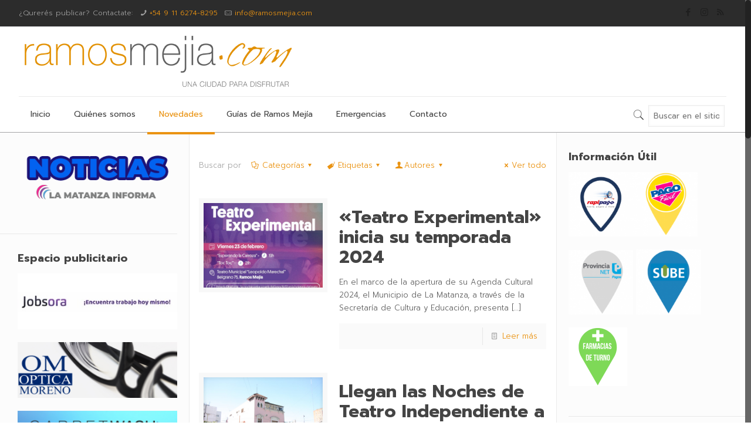

--- FILE ---
content_type: text/html; charset=UTF-8
request_url: https://www.ramosmejia.com/tag/arte-2/
body_size: 29607
content:
<!DOCTYPE html>

<html class="no-js" lang="es" itemscope itemtype="https://schema.org/WebPage">

<!-- head -->
<head>

<!-- meta -->
<meta charset="UTF-8" />
<meta name="viewport" content="width=device-width, initial-scale=1" />
<meta name="description" content="Archivo de Noticias de Ramos Mejía" />
<meta name="keywords" content="noticias Ramos Mejía, Ramos Mejia, novedades Ramos Mejía, eventos Ramos Mejía, agenda cultural Ramos Mejía" />
<script>
  (function(i,s,o,g,r,a,m){i['GoogleAnalyticsObject']=r;i[r]=i[r]||function(){
  (i[r].q=i[r].q||[]).push(arguments)},i[r].l=1*new Date();a=s.createElement(o),
  m=s.getElementsByTagName(o)[0];a.async=1;a.src=g;m.parentNode.insertBefore(a,m)
  })(window,document,'script','https://www.google-analytics.com/analytics.js','ga');

  ga('create', 'UA-98211635-9', 'auto');
  ga('send', 'pageview');

</script>
<link rel="shortcut icon" href="http://www.wordpress.ramosmejia.com/wp-content/uploads/2017/05/favicon.png" />	
<link rel="apple-touch-icon" href="http://www.wordpress.ramosmejia.com/wp-content/uploads/2017/05/logo_ramos_new.png" />
	

<!-- wp_head() -->
<!-- script | dynamic -->
<script id="mfn-dnmc-config-js">
//<![CDATA[
window.mfn = {mobile_init:1240,nicescroll:40,parallax:"translate3d",responsive:1,retina_js:0};
window.mfn_lightbox = {disable:false,disableMobile:false,title:false,};
window.mfn_sliders = {blog:0,clients:0,offer:0,portfolio:0,shop:0,slider:0,testimonials:0};
//]]>
</script>
<meta name='robots' content='index, follow, max-image-preview:large, max-snippet:-1, max-video-preview:-1' />

	<!-- This site is optimized with the Yoast SEO plugin v20.6 - https://yoast.com/wordpress/plugins/seo/ -->
	<title>#arte archivos - RamosMejia.com</title>
	<link rel="canonical" href="https://www.ramosmejia.com/tag/arte-2/" />
	<meta property="og:locale" content="es_ES" />
	<meta property="og:type" content="article" />
	<meta property="og:title" content="#arte archivos - RamosMejia.com" />
	<meta property="og:url" content="https://www.ramosmejia.com/tag/arte-2/" />
	<meta property="og:site_name" content="RamosMejia.com" />
	<meta name="twitter:card" content="summary_large_image" />
	<meta name="twitter:site" content="@ramosmejiacom" />
	<script type="application/ld+json" class="yoast-schema-graph">{"@context":"https://schema.org","@graph":[{"@type":"CollectionPage","@id":"https://www.ramosmejia.com/tag/arte-2/","url":"https://www.ramosmejia.com/tag/arte-2/","name":"#arte archivos - RamosMejia.com","isPartOf":{"@id":"https://www.ramosmejia.com/#website"},"primaryImageOfPage":{"@id":"https://www.ramosmejia.com/tag/arte-2/#primaryimage"},"image":{"@id":"https://www.ramosmejia.com/tag/arte-2/#primaryimage"},"thumbnailUrl":"https://www.ramosmejia.com/wp-content/uploads/2024/02/023-Teatro-Experimental-inicia-su-temporada-2024-e1708106459230.jpeg","breadcrumb":{"@id":"https://www.ramosmejia.com/tag/arte-2/#breadcrumb"},"inLanguage":"es"},{"@type":"ImageObject","inLanguage":"es","@id":"https://www.ramosmejia.com/tag/arte-2/#primaryimage","url":"https://www.ramosmejia.com/wp-content/uploads/2024/02/023-Teatro-Experimental-inicia-su-temporada-2024-e1708106459230.jpeg","contentUrl":"https://www.ramosmejia.com/wp-content/uploads/2024/02/023-Teatro-Experimental-inicia-su-temporada-2024-e1708106459230.jpeg","width":350,"height":350},{"@type":"BreadcrumbList","@id":"https://www.ramosmejia.com/tag/arte-2/#breadcrumb","itemListElement":[{"@type":"ListItem","position":1,"name":"Portada","item":"https://www.ramosmejia.com/"},{"@type":"ListItem","position":2,"name":"#arte"}]},{"@type":"WebSite","@id":"https://www.ramosmejia.com/#website","url":"https://www.ramosmejia.com/","name":"RamosMejia.com","description":"Una Ciudad para Disfrutar","potentialAction":[{"@type":"SearchAction","target":{"@type":"EntryPoint","urlTemplate":"https://www.ramosmejia.com/?s={search_term_string}"},"query-input":"required name=search_term_string"}],"inLanguage":"es"}]}</script>
	<!-- / Yoast SEO plugin. -->


<link rel='dns-prefetch' href='//cdn.probtn.com' />
<link rel='dns-prefetch' href='//fonts.googleapis.com' />
<link rel="alternate" type="application/rss+xml" title="RamosMejia.com &raquo; Feed" href="https://www.ramosmejia.com/feed/" />
<link rel="alternate" type="application/rss+xml" title="RamosMejia.com &raquo; Feed de los comentarios" href="https://www.ramosmejia.com/comments/feed/" />
<link rel="alternate" type="application/rss+xml" title="RamosMejia.com &raquo; Etiqueta #arte del feed" href="https://www.ramosmejia.com/tag/arte-2/feed/" />
<script type="text/javascript">
window._wpemojiSettings = {"baseUrl":"https:\/\/s.w.org\/images\/core\/emoji\/14.0.0\/72x72\/","ext":".png","svgUrl":"https:\/\/s.w.org\/images\/core\/emoji\/14.0.0\/svg\/","svgExt":".svg","source":{"concatemoji":"https:\/\/www.ramosmejia.com\/wp-includes\/js\/wp-emoji-release.min.js?ver=6.2.8"}};
/*! This file is auto-generated */
!function(e,a,t){var n,r,o,i=a.createElement("canvas"),p=i.getContext&&i.getContext("2d");function s(e,t){p.clearRect(0,0,i.width,i.height),p.fillText(e,0,0);e=i.toDataURL();return p.clearRect(0,0,i.width,i.height),p.fillText(t,0,0),e===i.toDataURL()}function c(e){var t=a.createElement("script");t.src=e,t.defer=t.type="text/javascript",a.getElementsByTagName("head")[0].appendChild(t)}for(o=Array("flag","emoji"),t.supports={everything:!0,everythingExceptFlag:!0},r=0;r<o.length;r++)t.supports[o[r]]=function(e){if(p&&p.fillText)switch(p.textBaseline="top",p.font="600 32px Arial",e){case"flag":return s("\ud83c\udff3\ufe0f\u200d\u26a7\ufe0f","\ud83c\udff3\ufe0f\u200b\u26a7\ufe0f")?!1:!s("\ud83c\uddfa\ud83c\uddf3","\ud83c\uddfa\u200b\ud83c\uddf3")&&!s("\ud83c\udff4\udb40\udc67\udb40\udc62\udb40\udc65\udb40\udc6e\udb40\udc67\udb40\udc7f","\ud83c\udff4\u200b\udb40\udc67\u200b\udb40\udc62\u200b\udb40\udc65\u200b\udb40\udc6e\u200b\udb40\udc67\u200b\udb40\udc7f");case"emoji":return!s("\ud83e\udef1\ud83c\udffb\u200d\ud83e\udef2\ud83c\udfff","\ud83e\udef1\ud83c\udffb\u200b\ud83e\udef2\ud83c\udfff")}return!1}(o[r]),t.supports.everything=t.supports.everything&&t.supports[o[r]],"flag"!==o[r]&&(t.supports.everythingExceptFlag=t.supports.everythingExceptFlag&&t.supports[o[r]]);t.supports.everythingExceptFlag=t.supports.everythingExceptFlag&&!t.supports.flag,t.DOMReady=!1,t.readyCallback=function(){t.DOMReady=!0},t.supports.everything||(n=function(){t.readyCallback()},a.addEventListener?(a.addEventListener("DOMContentLoaded",n,!1),e.addEventListener("load",n,!1)):(e.attachEvent("onload",n),a.attachEvent("onreadystatechange",function(){"complete"===a.readyState&&t.readyCallback()})),(e=t.source||{}).concatemoji?c(e.concatemoji):e.wpemoji&&e.twemoji&&(c(e.twemoji),c(e.wpemoji)))}(window,document,window._wpemojiSettings);
</script>
<style type="text/css">
img.wp-smiley,
img.emoji {
	display: inline !important;
	border: none !important;
	box-shadow: none !important;
	height: 1em !important;
	width: 1em !important;
	margin: 0 0.07em !important;
	vertical-align: -0.1em !important;
	background: none !important;
	padding: 0 !important;
}
</style>
	<link rel='stylesheet' id='cnss_font_awesome_css-css' href='https://www.ramosmejia.com/wp-content/plugins/easy-social-icons/css/font-awesome/css/all.min.css?ver=7.0.0' type='text/css' media='all' />
<link rel='stylesheet' id='cnss_font_awesome_v4_shims-css' href='https://www.ramosmejia.com/wp-content/plugins/easy-social-icons/css/font-awesome/css/v4-shims.min.css?ver=7.0.0' type='text/css' media='all' />
<link rel='stylesheet' id='cnss_css-css' href='https://www.ramosmejia.com/wp-content/plugins/easy-social-icons/css/cnss.css?ver=1.0' type='text/css' media='all' />
<link rel='stylesheet' id='cnss_share_css-css' href='https://www.ramosmejia.com/wp-content/plugins/easy-social-icons/css/share.css?ver=1.0' type='text/css' media='all' />
<link rel='stylesheet' id='wp-block-library-css' href='https://www.ramosmejia.com/wp-includes/css/dist/block-library/style.min.css?ver=6.2.8' type='text/css' media='all' />
<link rel='stylesheet' id='classic-theme-styles-css' href='https://www.ramosmejia.com/wp-includes/css/classic-themes.min.css?ver=6.2.8' type='text/css' media='all' />
<style id='global-styles-inline-css' type='text/css'>
body{--wp--preset--color--black: #000000;--wp--preset--color--cyan-bluish-gray: #abb8c3;--wp--preset--color--white: #ffffff;--wp--preset--color--pale-pink: #f78da7;--wp--preset--color--vivid-red: #cf2e2e;--wp--preset--color--luminous-vivid-orange: #ff6900;--wp--preset--color--luminous-vivid-amber: #fcb900;--wp--preset--color--light-green-cyan: #7bdcb5;--wp--preset--color--vivid-green-cyan: #00d084;--wp--preset--color--pale-cyan-blue: #8ed1fc;--wp--preset--color--vivid-cyan-blue: #0693e3;--wp--preset--color--vivid-purple: #9b51e0;--wp--preset--gradient--vivid-cyan-blue-to-vivid-purple: linear-gradient(135deg,rgba(6,147,227,1) 0%,rgb(155,81,224) 100%);--wp--preset--gradient--light-green-cyan-to-vivid-green-cyan: linear-gradient(135deg,rgb(122,220,180) 0%,rgb(0,208,130) 100%);--wp--preset--gradient--luminous-vivid-amber-to-luminous-vivid-orange: linear-gradient(135deg,rgba(252,185,0,1) 0%,rgba(255,105,0,1) 100%);--wp--preset--gradient--luminous-vivid-orange-to-vivid-red: linear-gradient(135deg,rgba(255,105,0,1) 0%,rgb(207,46,46) 100%);--wp--preset--gradient--very-light-gray-to-cyan-bluish-gray: linear-gradient(135deg,rgb(238,238,238) 0%,rgb(169,184,195) 100%);--wp--preset--gradient--cool-to-warm-spectrum: linear-gradient(135deg,rgb(74,234,220) 0%,rgb(151,120,209) 20%,rgb(207,42,186) 40%,rgb(238,44,130) 60%,rgb(251,105,98) 80%,rgb(254,248,76) 100%);--wp--preset--gradient--blush-light-purple: linear-gradient(135deg,rgb(255,206,236) 0%,rgb(152,150,240) 100%);--wp--preset--gradient--blush-bordeaux: linear-gradient(135deg,rgb(254,205,165) 0%,rgb(254,45,45) 50%,rgb(107,0,62) 100%);--wp--preset--gradient--luminous-dusk: linear-gradient(135deg,rgb(255,203,112) 0%,rgb(199,81,192) 50%,rgb(65,88,208) 100%);--wp--preset--gradient--pale-ocean: linear-gradient(135deg,rgb(255,245,203) 0%,rgb(182,227,212) 50%,rgb(51,167,181) 100%);--wp--preset--gradient--electric-grass: linear-gradient(135deg,rgb(202,248,128) 0%,rgb(113,206,126) 100%);--wp--preset--gradient--midnight: linear-gradient(135deg,rgb(2,3,129) 0%,rgb(40,116,252) 100%);--wp--preset--duotone--dark-grayscale: url('#wp-duotone-dark-grayscale');--wp--preset--duotone--grayscale: url('#wp-duotone-grayscale');--wp--preset--duotone--purple-yellow: url('#wp-duotone-purple-yellow');--wp--preset--duotone--blue-red: url('#wp-duotone-blue-red');--wp--preset--duotone--midnight: url('#wp-duotone-midnight');--wp--preset--duotone--magenta-yellow: url('#wp-duotone-magenta-yellow');--wp--preset--duotone--purple-green: url('#wp-duotone-purple-green');--wp--preset--duotone--blue-orange: url('#wp-duotone-blue-orange');--wp--preset--font-size--small: 13px;--wp--preset--font-size--medium: 20px;--wp--preset--font-size--large: 36px;--wp--preset--font-size--x-large: 42px;--wp--preset--spacing--20: 0.44rem;--wp--preset--spacing--30: 0.67rem;--wp--preset--spacing--40: 1rem;--wp--preset--spacing--50: 1.5rem;--wp--preset--spacing--60: 2.25rem;--wp--preset--spacing--70: 3.38rem;--wp--preset--spacing--80: 5.06rem;--wp--preset--shadow--natural: 6px 6px 9px rgba(0, 0, 0, 0.2);--wp--preset--shadow--deep: 12px 12px 50px rgba(0, 0, 0, 0.4);--wp--preset--shadow--sharp: 6px 6px 0px rgba(0, 0, 0, 0.2);--wp--preset--shadow--outlined: 6px 6px 0px -3px rgba(255, 255, 255, 1), 6px 6px rgba(0, 0, 0, 1);--wp--preset--shadow--crisp: 6px 6px 0px rgba(0, 0, 0, 1);}:where(.is-layout-flex){gap: 0.5em;}body .is-layout-flow > .alignleft{float: left;margin-inline-start: 0;margin-inline-end: 2em;}body .is-layout-flow > .alignright{float: right;margin-inline-start: 2em;margin-inline-end: 0;}body .is-layout-flow > .aligncenter{margin-left: auto !important;margin-right: auto !important;}body .is-layout-constrained > .alignleft{float: left;margin-inline-start: 0;margin-inline-end: 2em;}body .is-layout-constrained > .alignright{float: right;margin-inline-start: 2em;margin-inline-end: 0;}body .is-layout-constrained > .aligncenter{margin-left: auto !important;margin-right: auto !important;}body .is-layout-constrained > :where(:not(.alignleft):not(.alignright):not(.alignfull)){max-width: var(--wp--style--global--content-size);margin-left: auto !important;margin-right: auto !important;}body .is-layout-constrained > .alignwide{max-width: var(--wp--style--global--wide-size);}body .is-layout-flex{display: flex;}body .is-layout-flex{flex-wrap: wrap;align-items: center;}body .is-layout-flex > *{margin: 0;}:where(.wp-block-columns.is-layout-flex){gap: 2em;}.has-black-color{color: var(--wp--preset--color--black) !important;}.has-cyan-bluish-gray-color{color: var(--wp--preset--color--cyan-bluish-gray) !important;}.has-white-color{color: var(--wp--preset--color--white) !important;}.has-pale-pink-color{color: var(--wp--preset--color--pale-pink) !important;}.has-vivid-red-color{color: var(--wp--preset--color--vivid-red) !important;}.has-luminous-vivid-orange-color{color: var(--wp--preset--color--luminous-vivid-orange) !important;}.has-luminous-vivid-amber-color{color: var(--wp--preset--color--luminous-vivid-amber) !important;}.has-light-green-cyan-color{color: var(--wp--preset--color--light-green-cyan) !important;}.has-vivid-green-cyan-color{color: var(--wp--preset--color--vivid-green-cyan) !important;}.has-pale-cyan-blue-color{color: var(--wp--preset--color--pale-cyan-blue) !important;}.has-vivid-cyan-blue-color{color: var(--wp--preset--color--vivid-cyan-blue) !important;}.has-vivid-purple-color{color: var(--wp--preset--color--vivid-purple) !important;}.has-black-background-color{background-color: var(--wp--preset--color--black) !important;}.has-cyan-bluish-gray-background-color{background-color: var(--wp--preset--color--cyan-bluish-gray) !important;}.has-white-background-color{background-color: var(--wp--preset--color--white) !important;}.has-pale-pink-background-color{background-color: var(--wp--preset--color--pale-pink) !important;}.has-vivid-red-background-color{background-color: var(--wp--preset--color--vivid-red) !important;}.has-luminous-vivid-orange-background-color{background-color: var(--wp--preset--color--luminous-vivid-orange) !important;}.has-luminous-vivid-amber-background-color{background-color: var(--wp--preset--color--luminous-vivid-amber) !important;}.has-light-green-cyan-background-color{background-color: var(--wp--preset--color--light-green-cyan) !important;}.has-vivid-green-cyan-background-color{background-color: var(--wp--preset--color--vivid-green-cyan) !important;}.has-pale-cyan-blue-background-color{background-color: var(--wp--preset--color--pale-cyan-blue) !important;}.has-vivid-cyan-blue-background-color{background-color: var(--wp--preset--color--vivid-cyan-blue) !important;}.has-vivid-purple-background-color{background-color: var(--wp--preset--color--vivid-purple) !important;}.has-black-border-color{border-color: var(--wp--preset--color--black) !important;}.has-cyan-bluish-gray-border-color{border-color: var(--wp--preset--color--cyan-bluish-gray) !important;}.has-white-border-color{border-color: var(--wp--preset--color--white) !important;}.has-pale-pink-border-color{border-color: var(--wp--preset--color--pale-pink) !important;}.has-vivid-red-border-color{border-color: var(--wp--preset--color--vivid-red) !important;}.has-luminous-vivid-orange-border-color{border-color: var(--wp--preset--color--luminous-vivid-orange) !important;}.has-luminous-vivid-amber-border-color{border-color: var(--wp--preset--color--luminous-vivid-amber) !important;}.has-light-green-cyan-border-color{border-color: var(--wp--preset--color--light-green-cyan) !important;}.has-vivid-green-cyan-border-color{border-color: var(--wp--preset--color--vivid-green-cyan) !important;}.has-pale-cyan-blue-border-color{border-color: var(--wp--preset--color--pale-cyan-blue) !important;}.has-vivid-cyan-blue-border-color{border-color: var(--wp--preset--color--vivid-cyan-blue) !important;}.has-vivid-purple-border-color{border-color: var(--wp--preset--color--vivid-purple) !important;}.has-vivid-cyan-blue-to-vivid-purple-gradient-background{background: var(--wp--preset--gradient--vivid-cyan-blue-to-vivid-purple) !important;}.has-light-green-cyan-to-vivid-green-cyan-gradient-background{background: var(--wp--preset--gradient--light-green-cyan-to-vivid-green-cyan) !important;}.has-luminous-vivid-amber-to-luminous-vivid-orange-gradient-background{background: var(--wp--preset--gradient--luminous-vivid-amber-to-luminous-vivid-orange) !important;}.has-luminous-vivid-orange-to-vivid-red-gradient-background{background: var(--wp--preset--gradient--luminous-vivid-orange-to-vivid-red) !important;}.has-very-light-gray-to-cyan-bluish-gray-gradient-background{background: var(--wp--preset--gradient--very-light-gray-to-cyan-bluish-gray) !important;}.has-cool-to-warm-spectrum-gradient-background{background: var(--wp--preset--gradient--cool-to-warm-spectrum) !important;}.has-blush-light-purple-gradient-background{background: var(--wp--preset--gradient--blush-light-purple) !important;}.has-blush-bordeaux-gradient-background{background: var(--wp--preset--gradient--blush-bordeaux) !important;}.has-luminous-dusk-gradient-background{background: var(--wp--preset--gradient--luminous-dusk) !important;}.has-pale-ocean-gradient-background{background: var(--wp--preset--gradient--pale-ocean) !important;}.has-electric-grass-gradient-background{background: var(--wp--preset--gradient--electric-grass) !important;}.has-midnight-gradient-background{background: var(--wp--preset--gradient--midnight) !important;}.has-small-font-size{font-size: var(--wp--preset--font-size--small) !important;}.has-medium-font-size{font-size: var(--wp--preset--font-size--medium) !important;}.has-large-font-size{font-size: var(--wp--preset--font-size--large) !important;}.has-x-large-font-size{font-size: var(--wp--preset--font-size--x-large) !important;}
.wp-block-navigation a:where(:not(.wp-element-button)){color: inherit;}
:where(.wp-block-columns.is-layout-flex){gap: 2em;}
.wp-block-pullquote{font-size: 1.5em;line-height: 1.6;}
</style>
<link rel='stylesheet' id='probtn-style-css' href='//cdn.probtn.com/style.css?ver=6.2.8' type='text/css' media='all' />
<link rel='stylesheet' id='rs-plugin-settings-css' href='https://www.ramosmejia.com/wp-content/plugins/revslider/public/assets/css/settings.css?ver=5.4.3.1' type='text/css' media='all' />
<style id='rs-plugin-settings-inline-css' type='text/css'>
#rs-demo-id {}
</style>
<link rel='stylesheet' id='mfn-base-css' href='https://www.ramosmejia.com/wp-content/themes/betheme/css/base.css?ver=17.8.5' type='text/css' media='all' />
<link rel='stylesheet' id='mfn-layout-css' href='https://www.ramosmejia.com/wp-content/themes/betheme/css/layout.css?ver=17.8.5' type='text/css' media='all' />
<link rel='stylesheet' id='mfn-shortcodes-css' href='https://www.ramosmejia.com/wp-content/themes/betheme/css/shortcodes.css?ver=17.8.5' type='text/css' media='all' />
<link rel='stylesheet' id='mfn-animations-css' href='https://www.ramosmejia.com/wp-content/themes/betheme/assets/animations/animations.min.css?ver=17.8.5' type='text/css' media='all' />
<link rel='stylesheet' id='mfn-jquery-ui-css' href='https://www.ramosmejia.com/wp-content/themes/betheme/assets/ui/jquery.ui.all.css?ver=17.8.5' type='text/css' media='all' />
<link rel='stylesheet' id='mfn-jplayer-css' href='https://www.ramosmejia.com/wp-content/themes/betheme/assets/jplayer/css/jplayer.blue.monday.css?ver=17.8.5' type='text/css' media='all' />
<link rel='stylesheet' id='mfn-responsive-css' href='https://www.ramosmejia.com/wp-content/themes/betheme/css/responsive.css?ver=17.8.5' type='text/css' media='all' />
<link rel='stylesheet' id='Prompt-css' href='https://fonts.googleapis.com/css?family=Prompt%3A1%2C300%2C400%2C400italic%2C700%2C700italic&#038;ver=6.2.8' type='text/css' media='all' />
<link rel='stylesheet' id='style-css' href='https://www.ramosmejia.com/wp-content/themes/betheme-child/style.css?ver=17.8.5' type='text/css' media='all' />
<script type='text/javascript' src='https://www.ramosmejia.com/wp-includes/js/jquery/jquery.min.js?ver=3.6.4' id='jquery-core-js'></script>
<script type='text/javascript' src='https://www.ramosmejia.com/wp-includes/js/jquery/jquery-migrate.min.js?ver=3.4.0' id='jquery-migrate-js'></script>
<script type='text/javascript' src='https://www.ramosmejia.com/wp-content/plugins/easy-social-icons/js/cnss.js?ver=1.0' id='cnss_js-js'></script>
<script type='text/javascript' src='https://www.ramosmejia.com/wp-content/plugins/easy-social-icons/js/share.js?ver=1.0' id='cnss_share_js-js'></script>
<script type='text/javascript' src='//cdn.probtn.com/libs/jquery.pep.min.js?ver=6.2.8' id='jquerypep-script-js'></script>
<script type='text/javascript' src='//cdn.probtn.com/probtn.js?ver=6.2.8' id='probtn-script-js'></script>
<script type='text/javascript' src='https://www.ramosmejia.com/wp-content/plugins/profit-button/start_probtn.php?mainStyleCss=%2Fcdn.probtn.com%2Fstyle.css&#038;jqueryPepPath=%2Fcdn.probtn.com%2Flibs%2Fjquery.pep.min.js&#038;state=off&#038;source=local+settings&#038;probtn_contenturl=http%3A%2F%2Fwww.wordpress.ramosmejia.com%2Fsugerir-edicion%2F&#038;probtn_hinttext=Editar&#038;probtn_size_width=50&#038;probtn_size_height=50&#038;probtn_image=http%3A%2F%2Fwww.ramosmejia.com%2Fwp-content%2Fuploads%2F2017%2F08%2Falgo-mal-2.png&#038;probtn_custom_image=http%3A%2F%2Fwww.ramosmejia.com%2Fwp-content%2Fuploads%2F2017%2F08%2Falgo-mal-2.png&#038;ver=6.2.8' id='probtn-start-script-js'></script>
<script type='text/javascript' src='https://www.ramosmejia.com/wp-content/plugins/revslider/public/assets/js/jquery.themepunch.tools.min.js?ver=5.4.3.1' id='tp-tools-js'></script>
<script type='text/javascript' src='https://www.ramosmejia.com/wp-content/plugins/revslider/public/assets/js/jquery.themepunch.revolution.min.js?ver=5.4.3.1' id='revmin-js'></script>
<link rel="https://api.w.org/" href="https://www.ramosmejia.com/wp-json/" /><link rel="alternate" type="application/json" href="https://www.ramosmejia.com/wp-json/wp/v2/tags/631" /><link rel="EditURI" type="application/rsd+xml" title="RSD" href="https://www.ramosmejia.com/xmlrpc.php?rsd" />
<link rel="wlwmanifest" type="application/wlwmanifest+xml" href="https://www.ramosmejia.com/wp-includes/wlwmanifest.xml" />
<meta name="generator" content="WordPress 6.2.8" />
<style type="text/css">
		ul.cnss-social-icon li.cn-fa-icon a:hover{color:#ffffff!important;}
		</style>
		<!-- GA Google Analytics @ https://m0n.co/ga -->
		<script>
			(function(i,s,o,g,r,a,m){i['GoogleAnalyticsObject']=r;i[r]=i[r]||function(){
			(i[r].q=i[r].q||[]).push(arguments)},i[r].l=1*new Date();a=s.createElement(o),
			m=s.getElementsByTagName(o)[0];a.async=1;a.src=g;m.parentNode.insertBefore(a,m)
			})(window,document,'script','https://www.google-analytics.com/analytics.js','ga');
			ga('create', 'UA-128574608-2', 'auto');
			ga('send', 'pageview');
		</script>

	<!-- style | dynamic -->
<style id="mfn-dnmc-style-css">
@media only screen and (min-width: 1240px) {body:not(.header-simple) #Top_bar #menu{display:block!important}.tr-menu #Top_bar #menu{background:none!important}#Top_bar .menu > li > ul.mfn-megamenu{width:984px}#Top_bar .menu > li > ul.mfn-megamenu > li{float:left}#Top_bar .menu > li > ul.mfn-megamenu > li.mfn-megamenu-cols-1{width:100%}#Top_bar .menu > li > ul.mfn-megamenu > li.mfn-megamenu-cols-2{width:50%}#Top_bar .menu > li > ul.mfn-megamenu > li.mfn-megamenu-cols-3{width:33.33%}#Top_bar .menu > li > ul.mfn-megamenu > li.mfn-megamenu-cols-4{width:25%}#Top_bar .menu > li > ul.mfn-megamenu > li.mfn-megamenu-cols-5{width:20%}#Top_bar .menu > li > ul.mfn-megamenu > li.mfn-megamenu-cols-6{width:16.66%}#Top_bar .menu > li > ul.mfn-megamenu > li > ul{display:block!important;position:inherit;left:auto;top:auto;border-width:0 1px 0 0}#Top_bar .menu > li > ul.mfn-megamenu > li:last-child > ul{border:0}#Top_bar .menu > li > ul.mfn-megamenu > li > ul li{width:auto}#Top_bar .menu > li > ul.mfn-megamenu a.mfn-megamenu-title{text-transform:uppercase;font-weight:400;background:none}#Top_bar .menu > li > ul.mfn-megamenu a .menu-arrow{display:none}.menuo-right #Top_bar .menu > li > ul.mfn-megamenu{left:auto;right:0}.menuo-right #Top_bar .menu > li > ul.mfn-megamenu-bg{box-sizing:border-box}#Top_bar .menu > li > ul.mfn-megamenu-bg{padding:20px 166px 20px 20px;background-repeat:no-repeat;background-position:right bottom}.rtl #Top_bar .menu > li > ul.mfn-megamenu-bg{padding-left:166px;padding-right:20px;background-position:left bottom}#Top_bar .menu > li > ul.mfn-megamenu-bg > li{background:none}#Top_bar .menu > li > ul.mfn-megamenu-bg > li a{border:none}#Top_bar .menu > li > ul.mfn-megamenu-bg > li > ul{background:none!important;-webkit-box-shadow:0 0 0 0;-moz-box-shadow:0 0 0 0;box-shadow:0 0 0 0}.mm-vertical #Top_bar .container{position:relative;}.mm-vertical #Top_bar .top_bar_left{position:static;}.mm-vertical #Top_bar .menu > li ul{box-shadow:0 0 0 0 transparent!important;background-image:none;}.mm-vertical #Top_bar .menu > li > ul.mfn-megamenu{width:98%!important;margin:0 1%;padding:20px 0;}.mm-vertical.header-plain #Top_bar .menu > li > ul.mfn-megamenu{width:100%!important;margin:0;}.mm-vertical #Top_bar .menu > li > ul.mfn-megamenu > li{display:table-cell;float:none!important;width:10%;padding:0 15px;border-right:1px solid rgba(0, 0, 0, 0.05);}.mm-vertical #Top_bar .menu > li > ul.mfn-megamenu > li:last-child{border-right-width:0}.mm-vertical #Top_bar .menu > li > ul.mfn-megamenu > li.hide-border{border-right-width:0}.mm-vertical #Top_bar .menu > li > ul.mfn-megamenu > li a{border-bottom-width:0;padding:9px 15px;line-height:120%;}.mm-vertical #Top_bar .menu > li > ul.mfn-megamenu a.mfn-megamenu-title{font-weight:700;}.rtl .mm-vertical #Top_bar .menu > li > ul.mfn-megamenu > li:first-child{border-right-width:0}.rtl .mm-vertical #Top_bar .menu > li > ul.mfn-megamenu > li:last-child{border-right-width:1px}#Header_creative #Top_bar .menu > li > ul.mfn-megamenu{width:980px!important;margin:0;}.header-plain:not(.menuo-right) #Header .top_bar_left{width:auto!important}.header-stack.header-center #Top_bar #menu{display:inline-block!important}.header-simple #Top_bar #menu{display:none;height:auto;width:300px;bottom:auto;top:100%;right:1px;position:absolute;margin:0}.header-simple #Header a.responsive-menu-toggle{display:block;right:10px}.header-simple #Top_bar #menu > ul{width:100%;float:left}.header-simple #Top_bar #menu ul li{width:100%;padding-bottom:0;border-right:0;position:relative}.header-simple #Top_bar #menu ul li a{padding:0 20px;margin:0;display:block;height:auto;line-height:normal;border:none}.header-simple #Top_bar #menu ul li a:after{display:none}.header-simple #Top_bar #menu ul li a span{border:none;line-height:44px;display:inline;padding:0}.header-simple #Top_bar #menu ul li.submenu .menu-toggle{display:block;position:absolute;right:0;top:0;width:44px;height:44px;line-height:44px;font-size:30px;font-weight:300;text-align:center;cursor:pointer;color:#444;opacity:0.33;}.header-simple #Top_bar #menu ul li.submenu .menu-toggle:after{content:"+"}.header-simple #Top_bar #menu ul li.hover > .menu-toggle:after{content:"-"}.header-simple #Top_bar #menu ul li.hover a{border-bottom:0}.header-simple #Top_bar #menu ul.mfn-megamenu li .menu-toggle{display:none}.header-simple #Top_bar #menu ul li ul{position:relative!important;left:0!important;top:0;padding:0;margin:0!important;width:auto!important;background-image:none}.header-simple #Top_bar #menu ul li ul li{width:100%!important;display:block;padding:0;}.header-simple #Top_bar #menu ul li ul li a{padding:0 20px 0 30px}.header-simple #Top_bar #menu ul li ul li a .menu-arrow{display:none}.header-simple #Top_bar #menu ul li ul li a span{padding:0}.header-simple #Top_bar #menu ul li ul li a span:after{display:none!important}.header-simple #Top_bar .menu > li > ul.mfn-megamenu a.mfn-megamenu-title{text-transform:uppercase;font-weight:400}.header-simple #Top_bar .menu > li > ul.mfn-megamenu > li > ul{display:block!important;position:inherit;left:auto;top:auto}.header-simple #Top_bar #menu ul li ul li ul{border-left:0!important;padding:0;top:0}.header-simple #Top_bar #menu ul li ul li ul li a{padding:0 20px 0 40px}.rtl.header-simple #Top_bar #menu{left:1px;right:auto}.rtl.header-simple #Top_bar a.responsive-menu-toggle{left:10px;right:auto}.rtl.header-simple #Top_bar #menu ul li.submenu .menu-toggle{left:0;right:auto}.rtl.header-simple #Top_bar #menu ul li ul{left:auto!important;right:0!important}.rtl.header-simple #Top_bar #menu ul li ul li a{padding:0 30px 0 20px}.rtl.header-simple #Top_bar #menu ul li ul li ul li a{padding:0 40px 0 20px}.menu-highlight #Top_bar .menu > li{margin:0 2px}.menu-highlight:not(.header-creative) #Top_bar .menu > li > a{margin:20px 0;padding:0;-webkit-border-radius:5px;border-radius:5px}.menu-highlight #Top_bar .menu > li > a:after{display:none}.menu-highlight #Top_bar .menu > li > a span:not(.description){line-height:50px}.menu-highlight #Top_bar .menu > li > a span.description{display:none}.menu-highlight.header-stack #Top_bar .menu > li > a{margin:10px 0!important}.menu-highlight.header-stack #Top_bar .menu > li > a span:not(.description){line-height:40px}.menu-highlight.header-transparent #Top_bar .menu > li > a{margin:5px 0}.menu-highlight.header-simple #Top_bar #menu ul li,.menu-highlight.header-creative #Top_bar #menu ul li{margin:0}.menu-highlight.header-simple #Top_bar #menu ul li > a,.menu-highlight.header-creative #Top_bar #menu ul li > a{-webkit-border-radius:0;border-radius:0}.menu-highlight:not(.header-fixed):not(.header-simple) #Top_bar.is-sticky .menu > li > a{margin:10px 0!important;padding:5px 0!important}.menu-highlight:not(.header-fixed):not(.header-simple) #Top_bar.is-sticky .menu > li > a span{line-height:30px!important}.header-modern.menu-highlight.menuo-right .menu_wrapper{margin-right:20px}.menu-line-below #Top_bar .menu > li > a:after{top:auto;bottom:-4px}.menu-line-below #Top_bar.is-sticky .menu > li > a:after{top:auto;bottom:-4px}.menu-line-below-80 #Top_bar:not(.is-sticky) .menu > li > a:after{height:4px;left:10%;top:50%;margin-top:20px;width:80%}.menu-line-below-80-1 #Top_bar:not(.is-sticky) .menu > li > a:after{height:1px;left:10%;top:50%;margin-top:20px;width:80%}.menu-link-color #Top_bar .menu > li > a:after{display:none!important}.menu-arrow-top #Top_bar .menu > li > a:after{background:none repeat scroll 0 0 rgba(0,0,0,0)!important;border-color:#ccc transparent transparent;border-style:solid;border-width:7px 7px 0;display:block;height:0;left:50%;margin-left:-7px;top:0!important;width:0}.menu-arrow-top.header-transparent #Top_bar .menu > li > a:after,.menu-arrow-top.header-plain #Top_bar .menu > li > a:after{display:none}.menu-arrow-top #Top_bar.is-sticky .menu > li > a:after{top:0!important}.menu-arrow-bottom #Top_bar .menu > li > a:after{background:none!important;border-color:transparent transparent #ccc;border-style:solid;border-width:0 7px 7px;display:block;height:0;left:50%;margin-left:-7px;top:auto;bottom:0;width:0}.menu-arrow-bottom.header-transparent #Top_bar .menu > li > a:after,.menu-arrow-bottom.header-plain #Top_bar .menu > li > a:after{display:none}.menu-arrow-bottom #Top_bar.is-sticky .menu > li > a:after{top:auto;bottom:0}.menuo-no-borders #Top_bar .menu > li > a span:not(.description){border-right-width:0}.menuo-no-borders #Header_creative #Top_bar .menu > li > a span{border-bottom-width:0}.menuo-right #Top_bar .menu_wrapper{float:right}.menuo-right.header-stack:not(.header-center) #Top_bar .menu_wrapper{margin-right:150px}body.header-creative{padding-left:50px}body.header-creative.header-open{padding-left:250px}body.error404,body.under-construction,body.template-blank{padding-left:0!important}.header-creative.footer-fixed #Footer,.header-creative.footer-sliding #Footer,.header-creative.footer-stick #Footer.is-sticky{box-sizing:border-box;padding-left:50px;}.header-open.footer-fixed #Footer,.header-open.footer-sliding #Footer,.header-creative.footer-stick #Footer.is-sticky{padding-left:250px;}.header-rtl.header-creative.footer-fixed #Footer,.header-rtl.header-creative.footer-sliding #Footer,.header-rtl.header-creative.footer-stick #Footer.is-sticky{padding-left:0;padding-right:50px;}.header-rtl.header-open.footer-fixed #Footer,.header-rtl.header-open.footer-sliding #Footer,.header-rtl.header-creative.footer-stick #Footer.is-sticky{padding-right:250px;}#Header_creative{background:#fff;position:fixed;width:250px;height:100%;left:-200px;top:0;z-index:9002;-webkit-box-shadow:2px 0 4px 2px rgba(0,0,0,.15);box-shadow:2px 0 4px 2px rgba(0,0,0,.15)}#Header_creative .container{width:100%}#Header_creative .creative-wrapper{opacity:0;margin-right:50px}#Header_creative a.creative-menu-toggle{display:block;width:34px;height:34px;line-height:34px;font-size:22px;text-align:center;position:absolute;top:10px;right:8px;border-radius:3px}.admin-bar #Header_creative a.creative-menu-toggle{top:42px}#Header_creative #Top_bar{position:static;width:100%}#Header_creative #Top_bar .top_bar_left{width:100%!important;float:none}#Header_creative #Top_bar .top_bar_right{width:100%!important;float:none;height:auto;margin-bottom:35px;text-align:center;padding:0 20px;top:0;-webkit-box-sizing:border-box;-moz-box-sizing:border-box;box-sizing:border-box}#Header_creative #Top_bar .top_bar_right:before{display:none}#Header_creative #Top_bar .top_bar_right_wrapper{top:0}#Header_creative #Top_bar .logo{float:none;text-align:center;margin:15px 0}#Header_creative #Top_bar .menu_wrapper{float:none;margin:0 0 30px}#Header_creative #Top_bar .menu > li{width:100%;float:none;position:relative}#Header_creative #Top_bar .menu > li > a{padding:0;text-align:center}#Header_creative #Top_bar .menu > li > a:after{display:none}#Header_creative #Top_bar .menu > li > a span{border-right:0;border-bottom-width:1px;line-height:38px}#Header_creative #Top_bar .menu li ul{left:100%;right:auto;top:0;box-shadow:2px 2px 2px 0 rgba(0,0,0,0.03);-webkit-box-shadow:2px 2px 2px 0 rgba(0,0,0,0.03)}#Header_creative #Top_bar .menu > li > ul.mfn-megamenu{width:700px!important;}#Header_creative #Top_bar .menu > li > ul.mfn-megamenu > li > ul{left:0}#Header_creative #Top_bar .menu li ul li a{padding-top:9px;padding-bottom:8px}#Header_creative #Top_bar .menu li ul li ul{top:0!important}#Header_creative #Top_bar .menu > li > a span.description{display:block;font-size:13px;line-height:28px!important;clear:both}#Header_creative #Top_bar .search_wrapper{left:100%;top:auto;bottom:0}#Header_creative #Top_bar a#header_cart{display:inline-block;float:none;top:3px}#Header_creative #Top_bar a#search_button{display:inline-block;float:none;top:3px}#Header_creative #Top_bar .wpml-languages{display:inline-block;float:none;top:0}#Header_creative #Top_bar .wpml-languages.enabled:hover a.active{padding-bottom:9px}#Header_creative #Top_bar a.button.action_button{display:inline-block;float:none;top:16px;margin:0}#Header_creative #Top_bar .banner_wrapper{display:block;text-align:center}#Header_creative #Top_bar .banner_wrapper img{max-width:100%;height:auto;display:inline-block}#Header_creative #Action_bar{position:absolute;bottom:0;top:auto;clear:both;padding:0 20px;-webkit-box-sizing:border-box;-moz-box-sizing:border-box;box-sizing:border-box}#Header_creative #Action_bar .social{float:none;text-align:center;padding:5px 0 15px}#Header_creative #Action_bar .social li{margin-bottom:2px}#Header_creative .social li a{color:rgba(0,0,0,.5)}#Header_creative .social li a:hover{color:#000}#Header_creative .creative-social{position:absolute;bottom:10px;right:0;width:50px}#Header_creative .creative-social li{display:block;float:none;width:100%;text-align:center;margin-bottom:5px}.header-creative .fixed-nav.fixed-nav-prev{margin-left:50px}.header-creative.header-open .fixed-nav.fixed-nav-prev{margin-left:250px}.menuo-last #Header_creative #Top_bar .menu li.last ul{top:auto;bottom:0}.header-open #Header_creative{left:0}.header-open #Header_creative .creative-wrapper{opacity:1;margin:0!important;}.header-open #Header_creative .creative-menu-toggle,.header-open #Header_creative .creative-social{display:none}body.header-rtl.header-creative{padding-left:0;padding-right:50px}.header-rtl #Header_creative{left:auto;right:-200px}.header-rtl.nice-scroll #Header_creative{margin-right:10px}.header-rtl #Header_creative .creative-wrapper{margin-left:50px;margin-right:0}.header-rtl #Header_creative a.creative-menu-toggle{left:8px;right:auto}.header-rtl #Header_creative .creative-social{left:0;right:auto}.header-rtl #Footer #back_to_top.sticky{right:125px}.header-rtl #popup_contact{right:70px}.header-rtl #Header_creative #Top_bar .menu li ul{left:auto;right:100%}.header-rtl #Header_creative #Top_bar .search_wrapper{left:auto;right:100%;}.header-rtl .fixed-nav.fixed-nav-prev{margin-left:0!important}.header-rtl .fixed-nav.fixed-nav-next{margin-right:50px}body.header-rtl.header-creative.header-open{padding-left:0;padding-right:250px!important}.header-rtl.header-open #Header_creative{left:auto;right:0}.header-rtl.header-open #Footer #back_to_top.sticky{right:325px}.header-rtl.header-open #popup_contact{right:270px}.header-rtl.header-open .fixed-nav.fixed-nav-next{margin-right:250px}#Header_creative.active{left:-1px;}.header-rtl #Header_creative.active{left:auto;right:-1px;}#Header_creative.active .creative-wrapper{opacity:1;margin:0}.header-creative .vc_row[data-vc-full-width]{padding-left:50px}.header-creative.header-open .vc_row[data-vc-full-width]{padding-left:250px}.header-open .vc_parallax .vc_parallax-inner { left:auto; width: calc(100% - 250px); }.header-open.header-rtl .vc_parallax .vc_parallax-inner { left:0; right:auto; }#Header_creative.scroll{height:100%;overflow-y:auto}#Header_creative.scroll:not(.dropdown) .menu li ul{display:none!important}#Header_creative.scroll #Action_bar{position:static}#Header_creative.dropdown{outline:none}#Header_creative.dropdown #Top_bar .menu_wrapper{float:left}#Header_creative.dropdown #Top_bar #menu ul li{position:relative;float:left}#Header_creative.dropdown #Top_bar #menu ul li a:after{display:none}#Header_creative.dropdown #Top_bar #menu ul li a span{line-height:38px;padding:0}#Header_creative.dropdown #Top_bar #menu ul li.submenu .menu-toggle{display:block;position:absolute;right:0;top:0;width:38px;height:38px;line-height:38px;font-size:26px;font-weight:300;text-align:center;cursor:pointer;color:#444;opacity:0.33;}#Header_creative.dropdown #Top_bar #menu ul li.submenu .menu-toggle:after{content:"+"}#Header_creative.dropdown #Top_bar #menu ul li.hover > .menu-toggle:after{content:"-"}#Header_creative.dropdown #Top_bar #menu ul li.hover a{border-bottom:0}#Header_creative.dropdown #Top_bar #menu ul.mfn-megamenu li .menu-toggle{display:none}#Header_creative.dropdown #Top_bar #menu ul li ul{position:relative!important;left:0!important;top:0;padding:0;margin-left:0!important;width:auto!important;background-image:none}#Header_creative.dropdown #Top_bar #menu ul li ul li{width:100%!important}#Header_creative.dropdown #Top_bar #menu ul li ul li a{padding:0 10px;text-align:center}#Header_creative.dropdown #Top_bar #menu ul li ul li a .menu-arrow{display:none}#Header_creative.dropdown #Top_bar #menu ul li ul li a span{padding:0}#Header_creative.dropdown #Top_bar #menu ul li ul li a span:after{display:none!important}#Header_creative.dropdown #Top_bar .menu > li > ul.mfn-megamenu a.mfn-megamenu-title{text-transform:uppercase;font-weight:400}#Header_creative.dropdown #Top_bar .menu > li > ul.mfn-megamenu > li > ul{display:block!important;position:inherit;left:auto;top:auto}#Header_creative.dropdown #Top_bar #menu ul li ul li ul{border-left:0!important;padding:0;top:0}#Header_creative{transition: left .5s ease-in-out, right .5s ease-in-out;}#Header_creative .creative-wrapper{transition: opacity .5s ease-in-out, margin 0s ease-in-out .5s;}#Header_creative.active .creative-wrapper{transition: opacity .5s ease-in-out, margin 0s ease-in-out;}}@media only screen and (min-width: 1240px) {#Top_bar.is-sticky{position:fixed!important;width:100%;left:0;top:-60px;height:60px;z-index:701;background:#fff;opacity:.97;filter:alpha(opacity = 97);-webkit-box-shadow:0 2px 5px 0 rgba(0,0,0,0.1);-moz-box-shadow:0 2px 5px 0 rgba(0,0,0,0.1);box-shadow:0 2px 5px 0 rgba(0,0,0,0.1)}.layout-boxed.header-boxed #Top_bar.is-sticky{max-width:1240px;left:50%;-webkit-transform:translateX(-50%);transform:translateX(-50%)}.layout-boxed.header-boxed.nice-scroll #Top_bar.is-sticky{margin-left:-5px}#Top_bar.is-sticky .top_bar_left,#Top_bar.is-sticky .top_bar_right,#Top_bar.is-sticky .top_bar_right:before{background:none}#Top_bar.is-sticky .top_bar_right{top:-4px;height:auto;}#Top_bar.is-sticky .top_bar_right_wrapper{top:15px}.header-plain #Top_bar.is-sticky .top_bar_right_wrapper{top:0}#Top_bar.is-sticky .logo{width:auto;margin:0 30px 0 20px;padding:0}#Top_bar.is-sticky #logo{padding:5px 0!important;height:50px!important;line-height:50px!important}.logo-no-sticky-padding #Top_bar.is-sticky #logo{height:60px!important;line-height:60px!important}#Top_bar.is-sticky #logo img.logo-main{display:none}#Top_bar.is-sticky #logo img.logo-sticky{display:inline;max-height:35px;}#Top_bar.is-sticky .menu_wrapper{clear:none}#Top_bar.is-sticky .menu_wrapper .menu > li > a{padding:15px 0}#Top_bar.is-sticky .menu > li > a,#Top_bar.is-sticky .menu > li > a span{line-height:30px}#Top_bar.is-sticky .menu > li > a:after{top:auto;bottom:-4px}#Top_bar.is-sticky .menu > li > a span.description{display:none}#Top_bar.is-sticky .secondary_menu_wrapper,#Top_bar.is-sticky .banner_wrapper{display:none}.header-overlay #Top_bar.is-sticky{display:none}.sticky-dark #Top_bar.is-sticky{background:rgba(0,0,0,.8)}.sticky-dark #Top_bar.is-sticky #menu{background:rgba(0,0,0,.8)}.sticky-dark #Top_bar.is-sticky .menu > li > a{color:#fff}.sticky-dark #Top_bar.is-sticky .top_bar_right a{color:rgba(255,255,255,.5)}.sticky-dark #Top_bar.is-sticky .wpml-languages a.active,.sticky-dark #Top_bar.is-sticky .wpml-languages ul.wpml-lang-dropdown{background:rgba(0,0,0,0.3);border-color:rgba(0,0,0,0.1)}}@media only screen and (min-width: 768px) and (max-width: 1240px){.header_placeholder{height:0!important}}@media only screen and (max-width: 1239px){#Top_bar #menu{display:none;height:auto;width:300px;bottom:auto;top:100%;right:1px;position:absolute;margin:0}#Top_bar a.responsive-menu-toggle{display:block}#Top_bar #menu > ul{width:100%;float:left}#Top_bar #menu ul li{width:100%;padding-bottom:0;border-right:0;position:relative}#Top_bar #menu ul li a{padding:0 25px;margin:0;display:block;height:auto;line-height:normal;border:none}#Top_bar #menu ul li a:after{display:none}#Top_bar #menu ul li a span{border:none;line-height:44px;display:inline;padding:0}#Top_bar #menu ul li a span.description{margin:0 0 0 5px}#Top_bar #menu ul li.submenu .menu-toggle{display:block;position:absolute;right:15px;top:0;width:44px;height:44px;line-height:44px;font-size:30px;font-weight:300;text-align:center;cursor:pointer;color:#444;opacity:0.33;}#Top_bar #menu ul li.submenu .menu-toggle:after{content:"+"}#Top_bar #menu ul li.hover > .menu-toggle:after{content:"-"}#Top_bar #menu ul li.hover a{border-bottom:0}#Top_bar #menu ul li a span:after{display:none!important}#Top_bar #menu ul.mfn-megamenu li .menu-toggle{display:none}#Top_bar #menu ul li ul{position:relative!important;left:0!important;top:0;padding:0;margin-left:0!important;width:auto!important;background-image:none!important;box-shadow:0 0 0 0 transparent!important;-webkit-box-shadow:0 0 0 0 transparent!important}#Top_bar #menu ul li ul li{width:100%!important}#Top_bar #menu ul li ul li a{padding:0 20px 0 35px}#Top_bar #menu ul li ul li a .menu-arrow{display:none}#Top_bar #menu ul li ul li a span{padding:0}#Top_bar #menu ul li ul li a span:after{display:none!important}#Top_bar .menu > li > ul.mfn-megamenu a.mfn-megamenu-title{text-transform:uppercase;font-weight:400}#Top_bar .menu > li > ul.mfn-megamenu > li > ul{display:block!important;position:inherit;left:auto;top:auto}#Top_bar #menu ul li ul li ul{border-left:0!important;padding:0;top:0}#Top_bar #menu ul li ul li ul li a{padding:0 20px 0 45px}.rtl #Top_bar #menu{left:1px;right:auto}.rtl #Top_bar a.responsive-menu-toggle{left:20px;right:auto}.rtl #Top_bar #menu ul li.submenu .menu-toggle{left:15px;right:auto;border-left:none;border-right:1px solid #eee}.rtl #Top_bar #menu ul li ul{left:auto!important;right:0!important}.rtl #Top_bar #menu ul li ul li a{padding:0 30px 0 20px}.rtl #Top_bar #menu ul li ul li ul li a{padding:0 40px 0 20px}.header-stack .menu_wrapper a.responsive-menu-toggle{position:static!important;margin:11px 0!important}.header-stack .menu_wrapper #menu{left:0;right:auto}.rtl.header-stack #Top_bar #menu{left:auto;right:0}.admin-bar #Header_creative{top:32px}.header-creative.layout-boxed{padding-top:85px}.header-creative.layout-full-width #Wrapper{padding-top:60px}#Header_creative{position:fixed;width:100%;left:0!important;top:0;z-index:1001}#Header_creative .creative-wrapper{display:block!important;opacity:1!important}#Header_creative .creative-menu-toggle,#Header_creative .creative-social{display:none!important;opacity:1!important;filter:alpha(opacity=100)!important}#Header_creative #Top_bar{position:static;width:100%}#Header_creative #Top_bar #logo{height:50px;line-height:50px;padding:5px 0}#Header_creative #Top_bar #logo img.logo-sticky{max-height:40px!important}#Header_creative #logo img.logo-main{display:none}#Header_creative #logo img.logo-sticky{display:inline-block}.logo-no-sticky-padding #Header_creative #Top_bar #logo{height:60px;line-height:60px;padding:0}.logo-no-sticky-padding #Header_creative #Top_bar #logo img.logo-sticky{max-height:60px!important}#Header_creative #Top_bar #header_cart{top:21px}#Header_creative #Top_bar #search_button{top:20px}#Header_creative #Top_bar .wpml-languages{top:11px}#Header_creative #Top_bar .action_button{top:9px}#Header_creative #Top_bar .top_bar_right{height:60px;top:0}#Header_creative #Top_bar .top_bar_right:before{display:none}#Header_creative #Top_bar .top_bar_right_wrapper{top:0}#Header_creative #Action_bar{display:none}#Header_creative.scroll{overflow:visible!important}}#Header_wrapper, #Intro {background-color: #000119;}#Subheader {background-color: rgba(247, 247, 247, 0);}.header-classic #Action_bar, .header-stack #Action_bar {background-color: #2C2C2C;}#Sliding-top {background-color: #545454;}#Sliding-top a.sliding-top-control {border-right-color: #545454;}#Sliding-top.st-center a.sliding-top-control,#Sliding-top.st-left a.sliding-top-control {border-top-color: #545454;}#Footer {background-color: #545454;}body, ul.timeline_items, .icon_box a .desc, .icon_box a:hover .desc, .feature_list ul li a, .list_item a, .list_item a:hover,.widget_recent_entries ul li a, .flat_box a, .flat_box a:hover, .story_box .desc, .content_slider.carouselul li a .title,.content_slider.flat.description ul li .desc, .content_slider.flat.description ul li a .desc {color: #626262;}.themecolor, .opening_hours .opening_hours_wrapper li span, .fancy_heading_icon .icon_top,.fancy_heading_arrows .icon-right-dir, .fancy_heading_arrows .icon-left-dir, .fancy_heading_line .title,.button-love a.mfn-love, .format-link .post-title .icon-link, .pager-single > span, .pager-single a:hover,.widget_meta ul, .widget_pages ul, .widget_rss ul, .widget_mfn_recent_comments ul li:after, .widget_archive ul, .widget_recent_comments ul li:after, .widget_nav_menu ul, .woocommerce ul.products li.product .price, .shop_slider .shop_slider_ul li .item_wrapper .price, .woocommerce-page ul.products li.product .price, .widget_price_filter .price_label .from, .widget_price_filter .price_label .to,.woocommerce ul.product_list_widget li .quantity .amount, .woocommerce .product div.entry-summary .price, .woocommerce .star-rating span,#Error_404 .error_pic i, .style-simple #Filters .filters_wrapper ul li a:hover, .style-simple #Filters .filters_wrapper ul li.current-cat a,.style-simple .quick_fact .title {color: #ea9312;}.themebg,#comments .commentlist > li .reply a.comment-reply-link,div.jp-interface,#Filters .filters_wrapper ul li a:hover,#Filters .filters_wrapper ul li.current-cat a,.fixed-nav .arrow,.offer_thumb .slider_pagination a:before,.offer_thumb .slider_pagination a.selected:after,.pager .pages a:hover,.pager .pages a.active,.pager .pages span.page-numbers.current,.pager-single span:after,.portfolio_group.exposure .portfolio-item .desc-inner .line,.Recent_posts ul li .desc:after,.Recent_posts ul li .photo .c,.slider_pagination a.selected,.slider_pagination .slick-active a,.slider_pagination a.selected:after,.slider_pagination .slick-active a:after,.testimonials_slider .slider_images,.testimonials_slider .slider_images a:after,.testimonials_slider .slider_images:before,#Top_bar a#header_cart span,.widget_categories ul,.widget_mfn_menu ul li a:hover,.widget_mfn_menu ul li.current-menu-item:not(.current-menu-ancestor) > a,.widget_mfn_menu ul li.current_page_item:not(.current_page_ancestor) > a,.widget_product_categories ul,.widget_recent_entries ul li:after,.woocommerce-account table.my_account_orders .order-number a,.woocommerce-MyAccount-navigation ul li.is-active a, .style-simple .accordion .question:after,.style-simple .faq .question:after,.style-simple .icon_box .desc_wrapper .title:before,.style-simple #Filters .filters_wrapper ul li a:after,.style-simple .article_box .desc_wrapper p:after,.style-simple .sliding_box .desc_wrapper:after,.style-simple .trailer_box:hover .desc,.tp-bullets.simplebullets.round .bullet.selected,.tp-bullets.simplebullets.round .bullet.selected:after,.tparrows.default,.tp-bullets.tp-thumbs .bullet.selected:after{background-color: #ea9312;}.Latest_news ul li .photo, .style-simple .opening_hours .opening_hours_wrapper li label,.style-simple .timeline_items li:hover h3, .style-simple .timeline_items li:nth-child(even):hover h3, .style-simple .timeline_items li:hover .desc, .style-simple .timeline_items li:nth-child(even):hover,.style-simple .offer_thumb .slider_pagination a.selected {border-color: #ea9312;}a {color: #ea9312;}a:hover {color: rgba(234, 147, 18, 0.8);}*::-moz-selection {background-color: #ea9312;}*::selection {background-color: #ea9312;}.blockquote p.author span, .counter .desc_wrapper .title, .article_box .desc_wrapper p, .team .desc_wrapper p.subtitle, .pricing-box .plan-header p.subtitle, .pricing-box .plan-header .price sup.period, .chart_box p, .fancy_heading .inside,.fancy_heading_line .slogan, .post-meta, .post-meta a, .post-footer, .post-footer a span.label, .pager .pages a, .button-love a .label,.pager-single a, #comments .commentlist > li .comment-author .says, .fixed-nav .desc .date, .filters_buttons li.label, .Recent_posts ul li a .desc .date,.widget_recent_entries ul li .post-date, .tp_recent_tweets .twitter_time, .widget_price_filter .price_label, .shop-filters .woocommerce-result-count,.woocommerce ul.product_list_widget li .quantity, .widget_shopping_cart ul.product_list_widget li dl, .product_meta .posted_in,.woocommerce .shop_table .product-name .variation > dd, .shipping-calculator-button:after,.shop_slider .shop_slider_ul li .item_wrapper .price del,.testimonials_slider .testimonials_slider_ul li .author span, .testimonials_slider .testimonials_slider_ul li .author span a, .Latest_news ul li .desc_footer {color: #a8a8a8;}h1, h1 a, h1 a:hover, .text-logo #logo { color: #444444; }h2, h2 a, h2 a:hover { color: #444444; }h3, h3 a, h3 a:hover { color: #444444; }h4, h4 a, h4 a:hover, .style-simple .sliding_box .desc_wrapper h4 { color: #444444; }h5, h5 a, h5 a:hover { color: #444444; }h6, h6 a, h6 a:hover, a.content_link .title { color: #444444; }.dropcap, .highlight:not(.highlight_image) {background-color: #ea9312;}a.button, a.tp-button {background-color: #f7f7f7;color: #747474;}.button-stroke a.button, .button-stroke a.button.action_button, .button-stroke a.button .button_icon i, .button-stroke a.tp-button {border-color: #747474;color: #747474;}.button-stroke a:hover.button, .button-stroke a:hover.tp-button {background-color: #747474 !important;color: #fff;}a.button_theme, a.tp-button.button_theme, button, input[type="submit"], input[type="reset"], input[type="button"] {background-color: #ea9312;color: #fff;}.button-stroke a.button.button_theme:not(.action_button),.button-stroke a.button.button_theme .button_icon i, .button-stroke a.tp-button.button_theme,.button-stroke button, .button-stroke input[type="submit"], .button-stroke input[type="reset"], .button-stroke input[type="button"] {border-color: #ea9312;color: #ea9312 !important;}.button-stroke a.button.button_theme:hover, .button-stroke a.tp-button.button_theme:hover,.button-stroke button:hover, .button-stroke input[type="submit"]:hover, .button-stroke input[type="reset"]:hover, .button-stroke input[type="button"]:hover {background-color: #ea9312 !important;color: #fff !important;}a.mfn-link { color: #656B6F; }a.mfn-link-2 span, a:hover.mfn-link-2 span:before, a.hover.mfn-link-2 span:before, a.mfn-link-5 span, a.mfn-link-8:after, a.mfn-link-8:before { background: #ea9312;}a:hover.mfn-link { color: #ea9312;}a.mfn-link-2 span:before, a:hover.mfn-link-4:before, a:hover.mfn-link-4:after, a.hover.mfn-link-4:before, a.hover.mfn-link-4:after, a.mfn-link-5:before, a.mfn-link-7:after, a.mfn-link-7:before { background: #ea9312;}a.mfn-link-6:before {border-bottom-color: #ea9312;}.woocommerce #respond input#submit,.woocommerce a.button,.woocommerce button.button,.woocommerce input.button,.woocommerce #respond input#submit:hover,.woocommerce a.button:hover,.woocommerce button.button:hover,.woocommerce input.button:hover{background-color: #ea9312;color: #fff;}.woocommerce #respond input#submit.alt,.woocommerce a.button.alt,.woocommerce button.button.alt,.woocommerce input.button.alt,.woocommerce #respond input#submit.alt:hover,.woocommerce a.button.alt:hover,.woocommerce button.button.alt:hover,.woocommerce input.button.alt:hover{background-color: #ea9312;color: #fff;}.woocommerce #respond input#submit.disabled,.woocommerce #respond input#submit:disabled,.woocommerce #respond input#submit[disabled]:disabled,.woocommerce a.button.disabled,.woocommerce a.button:disabled,.woocommerce a.button[disabled]:disabled,.woocommerce button.button.disabled,.woocommerce button.button:disabled,.woocommerce button.button[disabled]:disabled,.woocommerce input.button.disabled,.woocommerce input.button:disabled,.woocommerce input.button[disabled]:disabled{background-color: #ea9312;color: #fff;}.woocommerce #respond input#submit.disabled:hover,.woocommerce #respond input#submit:disabled:hover,.woocommerce #respond input#submit[disabled]:disabled:hover,.woocommerce a.button.disabled:hover,.woocommerce a.button:disabled:hover,.woocommerce a.button[disabled]:disabled:hover,.woocommerce button.button.disabled:hover,.woocommerce button.button:disabled:hover,.woocommerce button.button[disabled]:disabled:hover,.woocommerce input.button.disabled:hover,.woocommerce input.button:disabled:hover,.woocommerce input.button[disabled]:disabled:hover{background-color: #ea9312;color: #fff;}.button-stroke.woocommerce-page #respond input#submit,.button-stroke.woocommerce-page a.button:not(.action_button),.button-stroke.woocommerce-page button.button,.button-stroke.woocommerce-page input.button{border: 2px solid #ea9312 !important;color: #ea9312 !important;}.button-stroke.woocommerce-page #respond input#submit:hover,.button-stroke.woocommerce-page a.button:not(.action_button):hover,.button-stroke.woocommerce-page button.button:hover,.button-stroke.woocommerce-page input.button:hover{background-color: #ea9312 !important;color: #fff !important;}.column_column ul, .column_column ol, .the_content_wrapper ul, .the_content_wrapper ol {color: #737E86;}.hr_color, .hr_color hr, .hr_dots span {color: #ea9312;background: #ea9312;}.hr_zigzag i {color: #ea9312;} .highlight-left:after,.highlight-right:after {background: #ea9312;}@media only screen and (max-width: 767px) {.highlight-left .wrap:first-child,.highlight-right .wrap:last-child {background: #ea9312;}}#Header .top_bar_left, .header-classic #Top_bar, .header-plain #Top_bar, .header-stack #Top_bar, .header-split #Top_bar,.header-fixed #Top_bar, .header-below #Top_bar, #Header_creative, #Top_bar #menu, .sticky-tb-color #Top_bar.is-sticky {background-color: #ffffff;}#Top_bar .top_bar_right:before {background-color: #e3e3e3;}#Header .top_bar_right {background-color: #f5f5f5;}#Top_bar .menu > li > a, #Top_bar .top_bar_right a { color: #444444;}#Top_bar .menu > li.current-menu-item > a,#Top_bar .menu > li.current_page_item > a,#Top_bar .menu > li.current-menu-parent > a,#Top_bar .menu > li.current-page-parent > a,#Top_bar .menu > li.current-menu-ancestor > a,#Top_bar .menu > li.current-page-ancestor > a,#Top_bar .menu > li.current_page_ancestor > a,#Top_bar .menu > li.hover > a { color: #ea9312;}#Top_bar .menu > li a:after { background: #ea9312;}.menu-highlight #Top_bar #menu > ul > li.current-menu-item > a,.menu-highlight #Top_bar #menu > ul > li.current_page_item > a,.menu-highlight #Top_bar #menu > ul > li.current-menu-parent > a,.menu-highlight #Top_bar #menu > ul > li.current-page-parent > a,.menu-highlight #Top_bar #menu > ul > li.current-menu-ancestor > a,.menu-highlight #Top_bar #menu > ul > li.current-page-ancestor > a,.menu-highlight #Top_bar #menu > ul > li.current_page_ancestor > a,.menu-highlight #Top_bar #menu > ul > li.hover > a { background: #ea9312; }.menu-arrow-bottom #Top_bar .menu > li > a:after { border-bottom-color: #ea9312;}.menu-arrow-top #Top_bar .menu > li > a:after {border-top-color: #ea9312;}.header-plain #Top_bar .menu > li.current-menu-item > a,.header-plain #Top_bar .menu > li.current_page_item > a,.header-plain #Top_bar .menu > li.current-menu-parent > a,.header-plain #Top_bar .menu > li.current-page-parent > a,.header-plain #Top_bar .menu > li.current-menu-ancestor > a,.header-plain #Top_bar .menu > li.current-page-ancestor > a,.header-plain #Top_bar .menu > li.current_page_ancestor > a,.header-plain #Top_bar .menu > li.hover > a,.header-plain #Top_bar a:hover#header_cart,.header-plain #Top_bar a:hover#search_button,.header-plain #Top_bar .wpml-languages:hover,.header-plain #Top_bar .wpml-languages ul.wpml-lang-dropdown {background: #F2F2F2; color: #ea9312;}#Top_bar .menu > li ul {background-color: #F2F2F2;}#Top_bar .menu > li ul li a {color: #5f5f5f;}#Top_bar .menu > li ul li a:hover,#Top_bar .menu > li ul li.hover > a {color: #2e2e2e;}#Top_bar .search_wrapper { background: #ea9312;}#Subheader .title{color: #888888;}.overlay-menu-toggle {color: #ea9312 !important;}#Overlay {background: rgba(234, 147, 18, 0.95);}#overlay-menu ul li a, .header-overlay .overlay-menu-toggle.focus {color: #ffffff;}#overlay-menu ul li.current-menu-item > a,#overlay-menu ul li.current_page_item > a,#overlay-menu ul li.current-menu-parent > a,#overlay-menu ul li.current-page-parent > a,#overlay-menu ul li.current-menu-ancestor > a,#overlay-menu ul li.current-page-ancestor > a,#overlay-menu ul li.current_page_ancestor > a { color: rgba(255, 255, 255, 0.7); }#Top_bar .responsive-menu-toggle,#Header_creative .creative-menu-toggle,#Header_creative .responsive-menu-toggle {color: #ea9312;}#Footer, #Footer .widget_recent_entries ul li a {color: #cccccc;}#Footer a {color: #ea9312;}#Footer a:hover {color: rgba(234, 147, 18, 0.8);}#Footer h1, #Footer h1 a, #Footer h1 a:hover,#Footer h2, #Footer h2 a, #Footer h2 a:hover,#Footer h3, #Footer h3 a, #Footer h3 a:hover,#Footer h4, #Footer h4 a, #Footer h4 a:hover,#Footer h5, #Footer h5 a, #Footer h5 a:hover,#Footer h6, #Footer h6 a, #Footer h6 a:hover {color: #ffffff;}#Footer .themecolor, #Footer .widget_meta ul, #Footer .widget_pages ul, #Footer .widget_rss ul, #Footer .widget_mfn_recent_comments ul li:after, #Footer .widget_archive ul, #Footer .widget_recent_comments ul li:after, #Footer .widget_nav_menu ul, #Footer .widget_price_filter .price_label .from, #Footer .widget_price_filter .price_label .to,#Footer .star-rating span {color: #ea9312;}#Footer .themebg, #Footer .widget_categories ul, #Footer .Recent_posts ul li .desc:after, #Footer .Recent_posts ul li .photo .c,#Footer .widget_recent_entries ul li:after, #Footer .widget_mfn_menu ul li a:hover, #Footer .widget_product_categories ul {background-color: #ea9312;}#Footer .Recent_posts ul li a .desc .date, #Footer .widget_recent_entries ul li .post-date, #Footer .tp_recent_tweets .twitter_time, #Footer .widget_price_filter .price_label, #Footer .shop-filters .woocommerce-result-count, #Footer ul.product_list_widget li .quantity, #Footer .widget_shopping_cart ul.product_list_widget li dl {color: #a8a8a8;}#Sliding-top, #Sliding-top .widget_recent_entries ul li a {color: #cccccc;}#Sliding-top a {color: #ea9312;}#Sliding-top a:hover {color: rgba(234, 147, 18, 0.8);}#Sliding-top h1, #Sliding-top h1 a, #Sliding-top h1 a:hover,#Sliding-top h2, #Sliding-top h2 a, #Sliding-top h2 a:hover,#Sliding-top h3, #Sliding-top h3 a, #Sliding-top h3 a:hover,#Sliding-top h4, #Sliding-top h4 a, #Sliding-top h4 a:hover,#Sliding-top h5, #Sliding-top h5 a, #Sliding-top h5 a:hover,#Sliding-top h6, #Sliding-top h6 a, #Sliding-top h6 a:hover {color: #ffffff;}#Sliding-top .themecolor, #Sliding-top .widget_meta ul, #Sliding-top .widget_pages ul, #Sliding-top .widget_rss ul, #Sliding-top .widget_mfn_recent_comments ul li:after, #Sliding-top .widget_archive ul, #Sliding-top .widget_recent_comments ul li:after, #Sliding-top .widget_nav_menu ul, #Sliding-top .widget_price_filter .price_label .from, #Sliding-top .widget_price_filter .price_label .to,#Sliding-top .star-rating span {color: #ea9312;}#Sliding-top .themebg, #Sliding-top .widget_categories ul, #Sliding-top .Recent_posts ul li .desc:after, #Sliding-top .Recent_posts ul li .photo .c,#Sliding-top .widget_recent_entries ul li:after, #Sliding-top .widget_mfn_menu ul li a:hover, #Sliding-top .widget_product_categories ul {background-color: #ea9312;}#Sliding-top .Recent_posts ul li a .desc .date, #Sliding-top .widget_recent_entries ul li .post-date, #Sliding-top .tp_recent_tweets .twitter_time, #Sliding-top .widget_price_filter .price_label, #Sliding-top .shop-filters .woocommerce-result-count, #Sliding-top ul.product_list_widget li .quantity, #Sliding-top .widget_shopping_cart ul.product_list_widget li dl {color: #a8a8a8;}blockquote, blockquote a, blockquote a:hover {color: #444444;}.image_frame .image_wrapper .image_links,.portfolio_group.masonry-hover .portfolio-item .masonry-hover-wrapper .hover-desc { background: rgba(234, 147, 18, 0.8);}.masonry.tiles .post-item .post-desc-wrapper .post-desc .post-title:after,.masonry.tiles .post-item.no-img,.masonry.tiles .post-item.format-quote,.blog-teaser li .desc-wrapper .desc .post-title:after,.blog-teaser li.no-img,.blog-teaser li.format-quote {background: #ea9312;}.image_frame .image_wrapper .image_links a {color: #ffffff;}.image_frame .image_wrapper .image_links a:hover {background: #ffffff;color: #ea9312;}.sliding_box .desc_wrapper {background: #ea9312;}.sliding_box .desc_wrapper:after {border-bottom-color: #ea9312;}.counter .icon_wrapper i {color: #ea9312;}.quick_fact .number-wrapper {color: #ea9312;}.progress_bars .bars_list li .bar .progress { background-color: #ea9312;}a:hover.icon_bar {color: #ea9312 !important;}a.content_link, a:hover.content_link {color: #ea9312;}a.content_link:before {border-bottom-color: #ea9312;}a.content_link:after {border-color: #ea9312;}.get_in_touch, .infobox {background-color: #ea9312;}.google-map-contact-wrapper .get_in_touch:after {border-top-color: #ea9312;}.timeline_items li h3:before,.timeline_items:after,.timeline .post-item:before { border-color: #ea9312;}.how_it_works .image .number { background: #ea9312;}.trailer_box .desc .subtitle {background-color: #ea9312;}.icon_box .icon_wrapper, .icon_box a .icon_wrapper,.style-simple .icon_box:hover .icon_wrapper {color: #ea9312;}.icon_box:hover .icon_wrapper:before, .icon_box a:hover .icon_wrapper:before { background-color: #ea9312;}ul.clients.clients_tiles li .client_wrapper:hover:before { background: #ea9312;}ul.clients.clients_tiles li .client_wrapper:after { border-bottom-color: #ea9312;}.list_item.lists_1 .list_left {background-color: #ea9312;}.list_item .list_left {color: #ea9312;}.feature_list ul li .icon i { color: #ea9312;}.feature_list ul li:hover,.feature_list ul li:hover a {background: #ea9312;}.ui-tabs .ui-tabs-nav li.ui-state-active a,.accordion .question.active .title > .acc-icon-plus,.accordion .question.active .title > .acc-icon-minus,.faq .question.active .title > .acc-icon-plus,.faq .question.active .title,.accordion .question.active .title {color: #ea9312;}.ui-tabs .ui-tabs-nav li.ui-state-active a:after {background: #ea9312;}body.table-hover:not(.woocommerce-page) table tr:hover td { background: #ea9312;}.pricing-box .plan-header .price sup.currency,.pricing-box .plan-header .price > span {color: #ea9312;}.pricing-box .plan-inside ul li .yes { background: #ea9312;}.pricing-box-box.pricing-box-featured {background: #ea9312;}.woocommerce span.onsale, .shop_slider .shop_slider_ul li .item_wrapper span.onsale {border-top-color: #ea9312 !important;}.woocommerce .widget_price_filter .ui-slider .ui-slider-handle {border-color: #ea9312 !important;}@media only screen and (max-width: 767px){#Top_bar, #Action_bar { background: #f7f8f8 !important;}}html { background-color: #ffffff;}#Wrapper, #Content { background-color: #ffffff;}body, button, span.date_label, .timeline_items li h3 span, input[type="submit"], input[type="reset"], input[type="button"],input[type="text"], input[type="password"], input[type="tel"], input[type="email"], textarea, select, .offer_li .title h3 {font-family: "Prompt", Arial, Tahoma, sans-serif;}#menu > ul > li > a, .action_button, #overlay-menu ul li a {font-family: "Prompt", Arial, Tahoma, sans-serif;}#Subheader .title {font-family: "Prompt", Arial, Tahoma, sans-serif;}h1, h2, h3, h4, .text-logo #logo {font-family: "Prompt", Arial, Tahoma, sans-serif;}h5, h6 {font-family: "Prompt", Arial, Tahoma, sans-serif;}blockquote {font-family: "Prompt", Arial, Tahoma, sans-serif;}.chart_box .chart .num, .counter .desc_wrapper .number-wrapper, .how_it_works .image .number,.pricing-box .plan-header .price, .quick_fact .number-wrapper, .woocommerce .product div.entry-summary .price {font-family: "Prompt", Arial, Tahoma, sans-serif;}body {font-size: 13px;line-height: 22px;font-weight: 300;letter-spacing: 0px;}big,.big {font-size: 16px;line-height: 28px;font-weight: 400;letter-spacing: 0px;}#menu > ul > li > a, a.button.action_button {font-size: 14px;font-weight: 400;letter-spacing: 0px;}#Subheader .title {font-size: 42px;line-height: 46px;font-weight: 700;letter-spacing: 0px;}h1, .text-logo #logo { font-size: 42px;line-height: 46px;font-weight: 700;letter-spacing: 0px;}h2 { font-size: 30px;line-height: 34px;font-weight: 700;letter-spacing: 0px;}h3 {font-size: 25px;line-height: 27px;font-weight: 700;letter-spacing: 0px;}h4 {font-size: 20px;line-height: 25px;font-weight: 500;letter-spacing: 0px;}h5 {font-size: 15px;line-height: 20px;font-weight: 500;letter-spacing: 0px;}h6 {font-size: 13px;line-height: 22px;font-weight: 500;letter-spacing: 0px;}#Intro .intro-title { font-size: 70px;line-height: 70px;font-weight: 400;letter-spacing: 0px;}@media only screen and (min-width: 768px) and (max-width: 959px){body {font-size: 13px;line-height: 19px;}big,.big {font-size: 14px;line-height: 24px;}#menu > ul > li > a, a.button.action_button {font-size: 13px;}#Subheader .title {font-size: 36px;line-height: 39px;}h1, .text-logo #logo { font-size: 36px;line-height: 39px;}h2 { font-size: 26px;line-height: 29px;}h3 {font-size: 21px;line-height: 23px;}h4 {font-size: 17px;line-height: 21px;}h5 {font-size: 13px;line-height: 19px;}h6 {font-size: 13px;line-height: 19px;}#Intro .intro-title { font-size: 60px;line-height: 60px;}blockquote { font-size: 15px;}.chart_box .chart .num { font-size: 45px; line-height: 45px; }.counter .desc_wrapper .number-wrapper { font-size: 45px; line-height: 45px;}.counter .desc_wrapper .title { font-size: 14px; line-height: 18px;}.faq .question .title { font-size: 14px; }.fancy_heading .title { font-size: 38px; line-height: 38px; }.offer .offer_li .desc_wrapper .title h3 { font-size: 32px; line-height: 32px; }.offer_thumb_ul li.offer_thumb_li .desc_wrapper .title h3 {font-size: 32px; line-height: 32px; }.pricing-box .plan-header h2 { font-size: 27px; line-height: 27px; }.pricing-box .plan-header .price > span { font-size: 40px; line-height: 40px; }.pricing-box .plan-header .price sup.currency { font-size: 18px; line-height: 18px; }.pricing-box .plan-header .price sup.period { font-size: 14px; line-height: 14px;}.quick_fact .number { font-size: 80px; line-height: 80px;}.trailer_box .desc h2 { font-size: 27px; line-height: 27px; }}@media only screen and (min-width: 480px) and (max-width: 767px){body {font-size: 13px;line-height: 19px;}big,.big {font-size: 13px;line-height: 21px;}#menu > ul > li > a, a.button.action_button {font-size: 13px;}#Subheader .title {font-size: 32px;line-height: 35px;}h1, .text-logo #logo { font-size: 32px;line-height: 35px;}h2 { font-size: 23px;line-height: 26px;}h3 {font-size: 19px;line-height: 20px;}h4 {font-size: 15px;line-height: 19px;}h5 {font-size: 13px;line-height: 19px;}h6 {font-size: 13px;line-height: 19px;}#Intro .intro-title { font-size: 53px;line-height: 53px;}blockquote { font-size: 14px;}.chart_box .chart .num { font-size: 40px; line-height: 40px; }.counter .desc_wrapper .number-wrapper { font-size: 40px; line-height: 40px;}.counter .desc_wrapper .title { font-size: 13px; line-height: 16px;}.faq .question .title { font-size: 13px; }.fancy_heading .title { font-size: 34px; line-height: 34px; }.offer .offer_li .desc_wrapper .title h3 { font-size: 28px; line-height: 28px; }.offer_thumb_ul li.offer_thumb_li .desc_wrapper .title h3 {font-size: 28px; line-height: 28px; }.pricing-box .plan-header h2 { font-size: 24px; line-height: 24px; }.pricing-box .plan-header .price > span { font-size: 34px; line-height: 34px; }.pricing-box .plan-header .price sup.currency { font-size: 16px; line-height: 16px; }.pricing-box .plan-header .price sup.period { font-size: 13px; line-height: 13px;}.quick_fact .number { font-size: 70px; line-height: 70px;}.trailer_box .desc h2 { font-size: 24px; line-height: 24px; }}@media only screen and (max-width: 479px){body {font-size: 13px;line-height: 19px;}big,.big {font-size: 13px;line-height: 19px;}#menu > ul > li > a, a.button.action_button {font-size: 13px;}#Subheader .title {font-size: 25px;line-height: 28px;}h1, .text-logo #logo { font-size: 25px;line-height: 28px;}h2 { font-size: 18px;line-height: 20px;}h3 {font-size: 15px;line-height: 19px;}h4 {font-size: 13px;line-height: 19px;}h5 {font-size: 13px;line-height: 19px;}h6 {font-size: 13px;line-height: 19px;}#Intro .intro-title { font-size: 42px;line-height: 42px;}blockquote { font-size: 13px;}.chart_box .chart .num { font-size: 35px; line-height: 35px; }.counter .desc_wrapper .number-wrapper { font-size: 35px; line-height: 35px;}.counter .desc_wrapper .title { font-size: 13px; line-height: 26px;}.faq .question .title { font-size: 13px; }.fancy_heading .title { font-size: 30px; line-height: 30px; }.offer .offer_li .desc_wrapper .title h3 { font-size: 26px; line-height: 26px; }.offer_thumb_ul li.offer_thumb_li .desc_wrapper .title h3 {font-size: 26px; line-height: 26px; }.pricing-box .plan-header h2 { font-size: 21px; line-height: 21px; }.pricing-box .plan-header .price > span { font-size: 32px; line-height: 32px; }.pricing-box .plan-header .price sup.currency { font-size: 14px; line-height: 14px; }.pricing-box .plan-header .price sup.period { font-size: 13px; line-height: 13px;}.quick_fact .number { font-size: 60px; line-height: 60px;}.trailer_box .desc h2 { font-size: 21px; line-height: 21px; }}.with_aside .sidebar.columns {width: 30%;}.with_aside .sections_group {width: 70%;}.aside_both .sidebar.columns {width: 25%;}.aside_both .sidebar.sidebar-1{ margin-left: -75%;}.aside_both .sections_group {width: 50%;margin-left: 25%;}@media only screen and (min-width:1240px){#Wrapper, .with_aside .content_wrapper {max-width: 1250px;}.section_wrapper, .container {max-width: 1230px;}.layout-boxed.header-boxed #Top_bar.is-sticky{max-width: 1250px;}}@media only screen and (max-width: 767px){.section_wrapper,.container,.four.columns .widget-area { max-width: 700px !important; }}#Top_bar #logo,.header-fixed #Top_bar #logo,.header-plain #Top_bar #logo,.header-transparent #Top_bar #logo {height: 108px;line-height: 108px;padding: 5px 0;}.logo-overflow #Top_bar:not(.is-sticky) .logo {height: 118px;}#Top_bar .menu > li > a {padding: 29px 0;}.menu-highlight:not(.header-creative) #Top_bar .menu > li > a {margin: 34px 0;}.header-plain:not(.menu-highlight) #Top_bar .menu > li > a span:not(.description) {line-height: 118px;}.header-fixed #Top_bar .menu > li > a {padding: 44px 0;}#Top_bar .top_bar_right,.header-plain #Top_bar .top_bar_right {height: 118px;}#Top_bar .top_bar_right_wrapper { top: 39px;}.header-plain #Top_bar a#header_cart, .header-plain #Top_bar a#search_button,.header-plain #Top_bar .wpml-languages,.header-plain #Top_bar a.button.action_button {line-height: 118px;}.header-plain #Top_bar .wpml-languages,.header-plain #Top_bar a.button.action_button {height: 118px;}@media only screen and (max-width: 767px){#Top_bar a.responsive-menu-toggle { top: 64px;}.mobile-header-mini #Top_bar #logo{height:50px!important;line-height:50px!important;margin:5px 0;}}.twentytwenty-before-label::before { content: "Antes";}.twentytwenty-after-label::before { content: "Después";}.blog-teaser li .desc-wrapper .desc{background-position-y:-1px;}
</style>
<!-- style | custom css | theme options -->
<style id="mfn-dnmc-theme-css">
.section-border-bottom { border-bottom: 1px solid #cbd1d5; }

#Action_bar { border-bottom: 1px solid #e5e5e9; font-size: 12px; }
#Action_bar .contact_details li { color: #9f9f9f; }
#Action_bar .social li a { color: rgba(0, 0, 0, 0.3); }
#Action_bar .social li a:hover { color: rgba(0, 0, 0, 0.6); }

#Top_bar { border-bottom: 1px solid #a5a5a6; }
</style>

<!--[if lt IE 9]>
<script id="mfn-html5" src="https://html5shiv.googlecode.com/svn/trunk/html5.js"></script>
<![endif]-->
<meta name="generator" content="Elementor 3.12.2; features: a11y_improvements, additional_custom_breakpoints; settings: css_print_method-external, google_font-enabled, font_display-auto">
<meta name="generator" content="Powered by Slider Revolution 5.4.3.1 - responsive, Mobile-Friendly Slider Plugin for WordPress with comfortable drag and drop interface." />
<link rel="icon" href="https://www.ramosmejia.com/wp-content/uploads/2017/05/cropped-favicon-32x32.png" sizes="32x32" />
<link rel="icon" href="https://www.ramosmejia.com/wp-content/uploads/2017/05/cropped-favicon-192x192.png" sizes="192x192" />
<link rel="apple-touch-icon" href="https://www.ramosmejia.com/wp-content/uploads/2017/05/cropped-favicon-180x180.png" />
<meta name="msapplication-TileImage" content="https://www.ramosmejia.com/wp-content/uploads/2017/05/cropped-favicon-270x270.png" />
<script type="text/javascript">function setREVStartSize(e){
				try{ var i=jQuery(window).width(),t=9999,r=0,n=0,l=0,f=0,s=0,h=0;					
					if(e.responsiveLevels&&(jQuery.each(e.responsiveLevels,function(e,f){f>i&&(t=r=f,l=e),i>f&&f>r&&(r=f,n=e)}),t>r&&(l=n)),f=e.gridheight[l]||e.gridheight[0]||e.gridheight,s=e.gridwidth[l]||e.gridwidth[0]||e.gridwidth,h=i/s,h=h>1?1:h,f=Math.round(h*f),"fullscreen"==e.sliderLayout){var u=(e.c.width(),jQuery(window).height());if(void 0!=e.fullScreenOffsetContainer){var c=e.fullScreenOffsetContainer.split(",");if (c) jQuery.each(c,function(e,i){u=jQuery(i).length>0?u-jQuery(i).outerHeight(!0):u}),e.fullScreenOffset.split("%").length>1&&void 0!=e.fullScreenOffset&&e.fullScreenOffset.length>0?u-=jQuery(window).height()*parseInt(e.fullScreenOffset,0)/100:void 0!=e.fullScreenOffset&&e.fullScreenOffset.length>0&&(u-=parseInt(e.fullScreenOffset,0))}f=u}else void 0!=e.minHeight&&f<e.minHeight&&(f=e.minHeight);e.c.closest(".rev_slider_wrapper").css({height:f})					
				}catch(d){console.log("Failure at Presize of Slider:"+d)}
			};</script>
</head>

<!-- body -->
<body class="archive tag tag-arte-2 tag-631  with_aside aside_both color-one style-simple button-flat layout-full-width one-page nice-scroll-on hide-love header-stack header-left minimalist-header-no sticky-header sticky-white ab-show subheader-both-center menu-line-below menuo-no-borders logo-no-margin mobile-tb-left mobile-mini-mr-ll be-1785 elementor-default elementor-kit-7079">
	
	<!-- mfn_hook_top --><!-- mfn_hook_top -->
		
		
	<!-- #Wrapper -->
	<div id="Wrapper">
	
				
		
		<!-- #Header_bg -->
		<div id="Header_wrapper" >
	
			<!-- #Header -->
			<header id="Header">
				
	<div id="Action_bar">
		<div class="container">
			<div class="column one">
			
				<ul class="contact_details">
					<li class="slogan">¿Qurerés publicar? Contactate: </li><li class="phone"><i class="icon-phone"></i><a href="tel:+549116274-8295">+54 9 11 6274-8295</a></li><li class="mail"><i class="icon-mail-line"></i><a href="mailto:info@ramosmejia.com">info@ramosmejia.com</a></li>				</ul>
				
				<ul class="social"><li class="facebook"><a target="_blank" href="https://facebook.com/RamosMejiacom/" title="Facebook"><i class="icon-facebook"></i></a></li><li class="instagram"><a target="_blank" href="https://www.instagram.com/ciudad.ramosmejia/?hl=es" title="Instagram"><i class="icon-instagram"></i></a></li><li class="rss"><a target="_blank" href="https://www.ramosmejia.com/feed/" title="RSS"><i class="icon-rss"></i></a></li></ul>
			</div>
		</div>
	</div>


<!-- .header_placeholder 4sticky  -->
<div class="header_placeholder"></div>

<div id="Top_bar" class="loading">

	<div class="container">
		<div class="column one">
		
			<div class="top_bar_left clearfix">
			
				<!-- Logo -->
				<div class="logo"><a id="logo" href="https://www.ramosmejia.com" title="RamosMejia.com" data-height="108" data-padding="5"><img class="logo-main scale-with-grid" src="http://www.ramosmejia.com/wp-content/uploads/2017/05/logo_ramos_new.png" data-retina="" data-height="100" alt="logo_ramos_new" /><img class="logo-sticky scale-with-grid" src="http://www.ramosmejia.com/wp-content/uploads/2017/05/logo_ramos_new.png" data-retina="" data-height="100" alt="logo_ramos_new" /><img class="logo-mobile scale-with-grid" src="http://www.ramosmejia.com/wp-content/uploads/2017/05/logo_ramos_new.png" data-retina="" data-height="100" alt="logo_ramos_new" /><img class="logo-mobile-sticky scale-with-grid" src="http://www.ramosmejia.com/wp-content/uploads/2017/05/logo_ramos_new.png" data-retina="" data-height="100" alt="logo_ramos_new" /></a></div>			
				<div class="menu_wrapper">
					<nav id="menu" class="menu-main-menu-container"><ul id="menu-main-menu" class="menu"><li id="menu-item-96" class="menu-item menu-item-type-post_type menu-item-object-page menu-item-home"><a href="https://www.ramosmejia.com/"><span>Inicio</span></a></li>
<li id="menu-item-166" class="menu-item menu-item-type-post_type menu-item-object-page"><a href="https://www.ramosmejia.com/quienes-somos/"><span>Quiénes somos</span></a></li>
<li id="menu-item-366" class="menu-item menu-item-type-post_type menu-item-object-page current_page_parent current-menu-item"><a href="https://www.ramosmejia.com/noticias/"><span>Novedades</span></a></li>
<li id="menu-item-5424" class="menu-item menu-item-type-custom menu-item-object-custom menu-item-has-children"><a href="#"><span>Guías de Ramos Mejía</span></a>
<ul class="sub-menu">
	<li id="menu-item-220" class="menu-item menu-item-type-custom menu-item-object-custom"><a href="https://guia.ramosmejia.com"><span>Guía Ramos Mejía</span></a></li>
	<li id="menu-item-53" class="menu-item menu-item-type-custom menu-item-object-custom"><a target="_blank" href="https://ramosdesabores.com.ar"><span>Guía Gastronómica</span></a></li>
	<li id="menu-item-5423" class="menu-item menu-item-type-custom menu-item-object-custom"><a href="https://profesionalesdeloeste.com"><span>Guía de Profesionales</span></a></li>
</ul>
</li>
<li id="menu-item-207" class="menu-item menu-item-type-post_type menu-item-object-page"><a href="https://www.ramosmejia.com/emergencias/"><span>Emergencias</span></a></li>
<li id="menu-item-73" class="menu-item menu-item-type-post_type menu-item-object-page"><a href="https://www.ramosmejia.com/contacto/"><span>Contacto</span></a></li>
</ul></nav><a class="responsive-menu-toggle " href="#"><i class="icon-menu-fine"></i></a>					
				</div>			
				
				<div class="secondary_menu_wrapper">
					<!-- #secondary-menu -->
									</div>
				
				<div class="banner_wrapper">
									</div>
				
				<div class="search_wrapper">
					<!-- #searchform -->
					
					
<form method="get" id="searchform" action="https://www.ramosmejia.com/">
						
		
	<i class="icon_search icon-search-fine"></i>
	<a href="#" class="icon_close"><i class="icon-cancel-fine"></i></a>
	
	<input type="text" class="field" name="s" id="s" placeholder="Buscar en el sitio..." />			
	<input type="submit" class="submit" value="" style="display:none;" />
	
</form>					
				</div>				
				
			</div>
			
			<div class="top_bar_right"><div class="top_bar_right_wrapper"><a id="search_button" class="has-input"><form method="get" id="searchform" action="https://www.ramosmejia.com/"><i class="icon-search-fine"></i><input type="text" class="field" name="s" id="s" placeholder="Buscar en el sitio..." /><input type="submit" class="submit" value="" style="display:none;" /></form></a></div></div>			
		</div>
	</div>
</div>	
							</header>
				
					
		</div>
		
				
		<!-- mfn_hook_content_before --><!-- mfn_hook_content_before -->
<!-- #Content -->
<div id="Content">
	<div class="content_wrapper clearfix">

		<!-- .sections_group -->
		<div class="sections_group">
			
			
			<div class="extra_content">
				<div class="section the_content no_content"><div class="section_wrapper"><div class="the_content_wrapper"></div></div></div>			</div>
			
							<div class="section section-filters">
					<div class="section_wrapper clearfix">
					
											
						<!-- #Filters -->
						<div id="Filters" class="column one ">
						
							<ul class="filters_buttons">
								<li class="label">Buscar por </li>
								<li class="categories"><a class="open" href="#"><i class="icon-docs"></i>Categorías<i class="icon-down-dir"></i></a></li>
								<li class="tags"><a class="open" href="#"><i class="icon-tag"></i>Etiquetas<i class="icon-down-dir"></i></a></li>
								<li class="authors"><a class="open" href="#"><i class="icon-user"></i>Autores<i class="icon-down-dir"></i></a></li>
								<li class="reset"><a class="close" data-rel="*" href="https://www.ramosmejia.com/noticias/"><i class="icon-cancel"></i>Ver todo</a></li>
							</ul>
							
							<div class="filters_wrapper">
								<ul class="categories">
									<li class="reset-inner"><a data-rel="*" href="https://www.ramosmejia.com/noticias/">Todo</a></li><li><a data-rel=".category-actualidad" href="https://www.ramosmejia.com/category/actualidad/">Actualidad</a></li><li><a data-rel=".category-animales" href="https://www.ramosmejia.com/category/animales/">animales</a></li><li><a data-rel=".category-belleza" href="https://www.ramosmejia.com/category/belleza/">belleza</a></li><li><a data-rel=".category-centro-de-estetica" href="https://www.ramosmejia.com/category/centro-de-estetica/">centro de estética</a></li><li><a data-rel=".category-cultura" href="https://www.ramosmejia.com/category/cultura/">Cultura</a></li><li><a data-rel=".category-educacion" href="https://www.ramosmejia.com/category/educacion/">educación</a></li><li><a data-rel=".category-efemerides" href="https://www.ramosmejia.com/category/efemerides/">Efemerides</a></li><li><a data-rel=".category-eventos" href="https://www.ramosmejia.com/category/eventos/">Eventos</a></li><li><a data-rel=".category-foro-de-seguridad" href="https://www.ramosmejia.com/category/foro-de-seguridad/">Foro de Seguridad</a></li><li><a data-rel=".category-historia" href="https://www.ramosmejia.com/category/historia/">Historia</a></li><li><a data-rel=".category-info-general" href="https://www.ramosmejia.com/category/info-general/">Informacion general</a></li><li><a data-rel=".category-la-matanza" href="https://www.ramosmejia.com/category/la-matanza/">La Matanza</a></li><li><a data-rel=".category-medio-ambiente" href="https://www.ramosmejia.com/category/medio-ambiente/">medio ambiente</a></li><li><a data-rel=".category-musica" href="https://www.ramosmejia.com/category/musica/">musica</a></li><li><a data-rel=".category-nacionales" href="https://www.ramosmejia.com/category/nacionales/">Nacionales</a></li><li><a data-rel=".category-policiales" href="https://www.ramosmejia.com/category/policiales/">Policiales</a></li><li><a data-rel=".category-politica" href="https://www.ramosmejia.com/category/politica/">Política</a></li><li><a data-rel=".category-ramos-mejia" href="https://www.ramosmejia.com/category/ramos-mejia/">Ramos Mejía</a></li><li><a data-rel=".category-reaccion-casa-cultural" href="https://www.ramosmejia.com/category/reaccion-casa-cultural/">reaccion casa cultural</a></li><li><a data-rel=".category-rmd" href="https://www.ramosmejia.com/category/rmd/">RMD</a></li><li><a data-rel=".category-salud" href="https://www.ramosmejia.com/category/salud/">Salud</a></li><li><a data-rel=".category-sociedad" href="https://www.ramosmejia.com/category/sociedad/">Sociedad</a></li><li><a data-rel=".category-sorteos" href="https://www.ramosmejia.com/category/sorteos/">Sorteos</a></li><li><a data-rel=".category-viajes" href="https://www.ramosmejia.com/category/viajes/">viajes</a></li>									<li class="close"><a href="#"><i class="icon-cancel"></i></a></li>
								</ul>
								<ul class="tags">
									<li class="reset-inner"><a data-rel="*" href="https://www.ramosmejia.com/noticias/">Todo</a></li><li><a data-rel=".tag-14defebrero" href="https://www.ramosmejia.com/tag/14defebrero/">#14defebrero</a></li><li><a data-rel=".tag-15anos" href="https://www.ramosmejia.com/tag/15anos/">#15años</a></li><li><a data-rel=".tag-2019" href="https://www.ramosmejia.com/tag/2019/">#2019</a></li><li><a data-rel=".tag-20dejulio" href="https://www.ramosmejia.com/tag/20dejulio/">#20dejulio</a></li><li><a data-rel=".tag-3dediciembre" href="https://www.ramosmejia.com/tag/3dediciembre/">#3dediciembre</a></li><li><a data-rel=".tag-4defebrero" href="https://www.ramosmejia.com/tag/4defebrero/">#4defebrero</a></li><li><a data-rel=".tag-8m" href="https://www.ramosmejia.com/tag/8m/">#8m</a></li><li><a data-rel=".tag-abril" href="https://www.ramosmejia.com/tag/abril/">#abril</a></li><li><a data-rel=".tag-accidente" href="https://www.ramosmejia.com/tag/accidente/">#accidente</a></li><li><a data-rel=".tag-actitudpositiva" href="https://www.ramosmejia.com/tag/actitudpositiva/">#actitudpositiva</a></li><li><a data-rel=".tag-actualidad" href="https://www.ramosmejia.com/tag/actualidad/">#actualidad</a></li><li><a data-rel=".tag-actualizacionenramos" href="https://www.ramosmejia.com/tag/actualizacionenramos/">#actualizacionenramos</a></li><li><a data-rel=".tag-agenciadeviaje" href="https://www.ramosmejia.com/tag/agenciadeviaje/">#agenciadeviaje</a></li><li><a data-rel=".tag-agenciadeviajes" href="https://www.ramosmejia.com/tag/agenciadeviajes/">#agenciadeviajes</a></li><li><a data-rel=".tag-agenciadeviajesenramosmejia" href="https://www.ramosmejia.com/tag/agenciadeviajesenramosmejia/">#agenciadeviajesenramosmejia</a></li><li><a data-rel=".tag-agenciadeviajesramosmejia" href="https://www.ramosmejia.com/tag/agenciadeviajesramosmejia/">#agenciadeviajesramosmejia</a></li><li><a data-rel=".tag-alergia" href="https://www.ramosmejia.com/tag/alergia/">#alergia</a></li><li><a data-rel=".tag-alergias" href="https://www.ramosmejia.com/tag/alergias/">#alergias</a></li><li><a data-rel=".tag-alimentacion" href="https://www.ramosmejia.com/tag/alimentacion/">#alimentacion</a></li><li><a data-rel=".tag-alimentacioncontraelcoronavirus" href="https://www.ramosmejia.com/tag/alimentacioncontraelcoronavirus/">#alimentacioncontraelcoronavirus</a></li><li><a data-rel=".tag-alimentacionsana" href="https://www.ramosmejia.com/tag/alimentacionsana/">#alimentacionsana</a></li><li><a data-rel=".tag-ambiente" href="https://www.ramosmejia.com/tag/ambiente/">#ambiente</a></li><li><a data-rel=".tag-amiga" href="https://www.ramosmejia.com/tag/amiga/">#amiga</a></li><li><a data-rel=".tag-amigo" href="https://www.ramosmejia.com/tag/amigo/">#amigo</a></li><li><a data-rel=".tag-amigos" href="https://www.ramosmejia.com/tag/amigos/">#amigos</a></li><li><a data-rel=".tag-amistad" href="https://www.ramosmejia.com/tag/amistad/">#amistad</a></li><li><a data-rel=".tag-amoviajar" href="https://www.ramosmejia.com/tag/amoviajar/">#amoviajar</a></li><li><a data-rel=".tag-animales" href="https://www.ramosmejia.com/tag/animales/">#animales</a></li><li><a data-rel=".tag-anti-covid" href="https://www.ramosmejia.com/tag/anti-covid/">#anti-covid</a></li><li><a data-rel=".tag-aprendizajecontinuo" href="https://www.ramosmejia.com/tag/aprendizajecontinuo/">#aprendizajecontinuo</a></li><li><a data-rel=".tag-arrebatador" href="https://www.ramosmejia.com/tag/arrebatador/">#arrebatador</a></li><li><a data-rel=".tag-arte-2" href="https://www.ramosmejia.com/tag/arte-2/">#arte</a></li><li><a data-rel=".tag-artesvisuales" href="https://www.ramosmejia.com/tag/artesvisuales/">#artesvisuales</a></li><li><a data-rel=".tag-artesvisualesenramosmejia" href="https://www.ramosmejia.com/tag/artesvisualesenramosmejia/">#artesvisualesenramosmejia</a></li><li><a data-rel=".tag-artista" href="https://www.ramosmejia.com/tag/artista/">#artista</a></li><li><a data-rel=".tag-artistas" href="https://www.ramosmejia.com/tag/artistas/">#artistas</a></li><li><a data-rel=".tag-asignacionuniversal" href="https://www.ramosmejia.com/tag/asignacionuniversal/">#asignacionuniversal</a></li><li><a data-rel=".tag-audicion" href="https://www.ramosmejia.com/tag/audicion/">#audicion</a></li><li><a data-rel=".tag-autocad" href="https://www.ramosmejia.com/tag/autocad/">#autocad</a></li><li><a data-rel=".tag-ayudaauditiva" href="https://www.ramosmejia.com/tag/ayudaauditiva/">#ayudaauditiva</a></li><li><a data-rel=".tag-baileporlainclusion" href="https://www.ramosmejia.com/tag/baileporlainclusion/">#baileporlainclusion</a></li><li><a data-rel=".tag-bandasderockenramosmejia" href="https://www.ramosmejia.com/tag/bandasderockenramosmejia/">#bandasderockenramosmejia</a></li><li><a data-rel=".tag-bateriasvarta" href="https://www.ramosmejia.com/tag/bateriasvarta/">#bateriasvarta</a></li><li><a data-rel=".tag-belleza" href="https://www.ramosmejia.com/tag/belleza/">#belleza</a></li><li><a data-rel=".tag-billetedecincopesos" href="https://www.ramosmejia.com/tag/billetedecincopesos/">#billetedecincopesos</a></li><li><a data-rel=".tag-bomberosvoluntarios" href="https://www.ramosmejia.com/tag/bomberosvoluntarios/">#bomberosvoluntarios</a></li><li><a data-rel=".tag-bomberosvoluntariosdelamatnza" href="https://www.ramosmejia.com/tag/bomberosvoluntariosdelamatnza/">#bomberosvoluntariosdelamatnza</a></li><li><a data-rel=".tag-buquebusramosmejia" href="https://www.ramosmejia.com/tag/buquebusramosmejia/">#buquebusramosmejia</a></li><li><a data-rel=".tag-buquebusturismoramosmejia" href="https://www.ramosmejia.com/tag/buquebusturismoramosmejia/">#buquebusturismoramosmejia</a></li><li><a data-rel=".tag-cachorro" href="https://www.ramosmejia.com/tag/cachorro/">#cachorro</a></li><li><a data-rel=".tag-cafeliterario" href="https://www.ramosmejia.com/tag/cafeliterario/">#cafeliterario</a></li><li><a data-rel=".tag-campana-2" href="https://www.ramosmejia.com/tag/campana-2/">#campaña</a></li><li><a data-rel=".tag-campanaantirrabica" href="https://www.ramosmejia.com/tag/campanaantirrabica/">#campañaantirrabica</a></li><li><a data-rel=".tag-campanacontraelcancerdemama" href="https://www.ramosmejia.com/tag/campanacontraelcancerdemama/">#campañacontraelcancerdemama</a></li><li><a data-rel=".tag-campanacontraelfrio" href="https://www.ramosmejia.com/tag/campanacontraelfrio/">#campañacontraelfrio</a></li><li><a data-rel=".tag-campanadelucha" href="https://www.ramosmejia.com/tag/campanadelucha/">#campañadelucha</a></li><li><a data-rel=".tag-campanasolidaria" href="https://www.ramosmejia.com/tag/campanasolidaria/">#campañasolidaria</a></li><li><a data-rel=".tag-cancerdemama" href="https://www.ramosmejia.com/tag/cancerdemama/">#cancerdemama</a></li><li><a data-rel=".tag-canto" href="https://www.ramosmejia.com/tag/canto/">#canto</a></li><li><a data-rel=".tag-capacitacionenramosmejia" href="https://www.ramosmejia.com/tag/capacitacionenramosmejia/">#capacitacionenramosmejia</a></li><li><a data-rel=".tag-carnaval" href="https://www.ramosmejia.com/tag/carnaval/">#carnaval</a></li><li><a data-rel=".tag-carnaval2020" href="https://www.ramosmejia.com/tag/carnaval2020/">#carnaval2020</a></li><li><a data-rel=".tag-carnvavalramosmejia" href="https://www.ramosmejia.com/tag/carnvavalramosmejia/">#carnvavalramosmejia</a></li><li><a data-rel=".tag-casadeauxilio" href="https://www.ramosmejia.com/tag/casadeauxilio/">#casadeauxilio</a></li><li><a data-rel=".tag-casadeauxilioderamos" href="https://www.ramosmejia.com/tag/casadeauxilioderamos/">#casadeauxilioderamos</a></li><li><a data-rel=".tag-casahospitalsanjuandedios" href="https://www.ramosmejia.com/tag/casahospitalsanjuandedios/">#casahospitalsanjuandedios</a></li><li><a data-rel=".tag-castraciones" href="https://www.ramosmejia.com/tag/castraciones/">#castraciones</a></li><li><a data-rel=".tag-cataratasdeliguazu" href="https://www.ramosmejia.com/tag/cataratasdeliguazu/">#cataratasdeliguazu</a></li><li><a data-rel=".tag-centrodeestetica" href="https://www.ramosmejia.com/tag/centrodeestetica/">#centrodeestetica</a></li><li><a data-rel=".tag-charlavirtual" href="https://www.ramosmejia.com/tag/charlavirtual/">#charlavirtual</a></li><li><a data-rel=".tag-choque" href="https://www.ramosmejia.com/tag/choque/">#choque</a></li><li><a data-rel=".tag-cincopesos" href="https://www.ramosmejia.com/tag/cincopesos/">#cincopesos</a></li><li><a data-rel=".tag-cine" href="https://www.ramosmejia.com/tag/cine/">#cine</a></li><li><a data-rel=".tag-cineargentino" href="https://www.ramosmejia.com/tag/cineargentino/">#cineargentino</a></li><li><a data-rel=".tag-cineenramos" href="https://www.ramosmejia.com/tag/cineenramos/">#cineenramos</a></li><li><a data-rel=".tag-cineenramosmejia" href="https://www.ramosmejia.com/tag/cineenramosmejia/">#cineenramosmejia</a></li><li><a data-rel=".tag-clima" href="https://www.ramosmejia.com/tag/clima/">#clima</a></li><li><a data-rel=".tag-clow" href="https://www.ramosmejia.com/tag/clow/">#clow</a></li><li><a data-rel=".tag-colectadejuguetes" href="https://www.ramosmejia.com/tag/colectadejuguetes/">#colectadejuguetes</a></li><li><a data-rel=".tag-colegio" href="https://www.ramosmejia.com/tag/colegio/">#colegio</a></li><li><a data-rel=".tag-comovender" href="https://www.ramosmejia.com/tag/comovender/">#comovender</a></li><li><a data-rel=".tag-comovendermas" href="https://www.ramosmejia.com/tag/comovendermas/">#comovendermas</a></li><li><a data-rel=".tag-comprascoronavirus" href="https://www.ramosmejia.com/tag/comprascoronavirus/">#comprascoronavirus</a></li><li><a data-rel=".tag-conciertodegala" href="https://www.ramosmejia.com/tag/conciertodegala/">#conciertodegala</a></li><li><a data-rel=".tag-conciertodeguitarra" href="https://www.ramosmejia.com/tag/conciertodeguitarra/">#conciertodeguitarra</a></li><li><a data-rel=".tag-conciertodeviolinypiano" href="https://www.ramosmejia.com/tag/conciertodeviolinypiano/">#conciertodeviolinypiano</a></li><li><a data-rel=".tag-concucrsos" href="https://www.ramosmejia.com/tag/concucrsos/">#concucrsos</a></li><li><a data-rel=".tag-consejos" href="https://www.ramosmejia.com/tag/consejos/">#consejos</a></li><li><a data-rel=".tag-consejosparapacientesoncologicos" href="https://www.ramosmejia.com/tag/consejosparapacientesoncologicos/">#consejosparapacientesoncologicos</a></li><li><a data-rel=".tag-consultoriomedico" href="https://www.ramosmejia.com/tag/consultoriomedico/">#consultoriomedico</a></li><li><a data-rel=".tag-consultoriosmedicos" href="https://www.ramosmejia.com/tag/consultoriosmedicos/">#consultoriosmedicos</a></li><li><a data-rel=".tag-contaminacion" href="https://www.ramosmejia.com/tag/contaminacion/">#contaminacion</a></li><li><a data-rel=".tag-coro" href="https://www.ramosmejia.com/tag/coro/">#coro</a></li><li><a data-rel=".tag-corodeninos" href="https://www.ramosmejia.com/tag/corodeninos/">#corodeniños</a></li><li><a data-rel=".tag-coromusical" href="https://www.ramosmejia.com/tag/coromusical/">#coromusical</a></li><li><a data-rel=".tag-coromusicaldeninos" href="https://www.ramosmejia.com/tag/coromusicaldeninos/">#coromusicaldeniños</a></li><li><a data-rel=".tag-coronapreguntas" href="https://www.ramosmejia.com/tag/coronapreguntas/">#coronapreguntas</a></li><li><a data-rel=".tag-coronavirus" href="https://www.ramosmejia.com/tag/coronavirus/">#coronavirus</a></li><li><a data-rel=".tag-coronavirusenlamatanza" href="https://www.ramosmejia.com/tag/coronavirusenlamatanza/">#coronavirusenlamatanza</a></li><li><a data-rel=".tag-coronaviruslamatanza" href="https://www.ramosmejia.com/tag/coronaviruslamatanza/">#coronaviruslamatanza</a></li><li><a data-rel=".tag-coronavirusramosmejia" href="https://www.ramosmejia.com/tag/coronavirusramosmejia/">#coronavirusramosmejia</a></li><li><a data-rel=".tag-correoelectronico" href="https://www.ramosmejia.com/tag/correoelectronico/">#correoelectronico</a></li><li><a data-rel=".tag-cortesdeluzramosmejia" href="https://www.ramosmejia.com/tag/cortesdeluzramosmejia/">#cortesdeluzramosmejia</a></li><li><a data-rel=".tag-covid" href="https://www.ramosmejia.com/tag/covid/">#covid</a></li><li><a data-rel=".tag-covid19" href="https://www.ramosmejia.com/tag/covid19/">#covid19</a></li><li><a data-rel=".tag-crimen" href="https://www.ramosmejia.com/tag/crimen/">#crimen</a></li><li><a data-rel=".tag-crisis" href="https://www.ramosmejia.com/tag/crisis/">#crisis</a></li><li><a data-rel=".tag-crisisdeparejas" href="https://www.ramosmejia.com/tag/crisisdeparejas/">#crisisdeparejas</a></li><li><a data-rel=".tag-cruceros" href="https://www.ramosmejia.com/tag/cruceros/">#cruceros</a></li><li><a data-rel=".tag-cuadros" href="https://www.ramosmejia.com/tag/cuadros/">#cuadros</a></li><li><a data-rel=".tag-cuarentena" href="https://www.ramosmejia.com/tag/cuarentena/">#cuarentena</a></li><li><a data-rel=".tag-cuarentenaramosmejia" href="https://www.ramosmejia.com/tag/cuarentenaramosmejia/">#cuarentenaramosmejia</a></li><li><a data-rel=".tag-cuentos" href="https://www.ramosmejia.com/tag/cuentos/">#cuentos</a></li><li><a data-rel=".tag-cuidados" href="https://www.ramosmejia.com/tag/cuidados/">#cuidados</a></li><li><a data-rel=".tag-cuidemoselplaneta" href="https://www.ramosmejia.com/tag/cuidemoselplaneta/">#cuidemoselplaneta</a></li><li><a data-rel=".tag-cultura-2" href="https://www.ramosmejia.com/tag/cultura-2/">#cultura</a></li><li><a data-rel=".tag-culturadelamatanza" href="https://www.ramosmejia.com/tag/culturadelamatanza/">#culturadelamatanza</a></li><li><a data-rel=".tag-culturalamatanza" href="https://www.ramosmejia.com/tag/culturalamatanza/">#culturalamatanza</a></li><li><a data-rel=".tag-culturaramosmejia" href="https://www.ramosmejia.com/tag/culturaramosmejia/">#culturaramosmejia</a></li><li><a data-rel=".tag-culturasolidaria" href="https://www.ramosmejia.com/tag/culturasolidaria/">#culturasolidaria</a></li><li><a data-rel=".tag-culturaviva-2" href="https://www.ramosmejia.com/tag/culturaviva-2/">#culturaviva</a></li><li><a data-rel=".tag-culturaviva-culturalamatanza" href="https://www.ramosmejia.com/tag/culturaviva-culturalamatanza/">#culturaviva #culturalamatanza</a></li><li><a data-rel=".tag-danza" href="https://www.ramosmejia.com/tag/danza/">#danza</a></li><li><a data-rel=".tag-danzas" href="https://www.ramosmejia.com/tag/danzas/">#danzas</a></li><li><a data-rel=".tag-daytour" href="https://www.ramosmejia.com/tag/daytour/">#daytour</a></li><li><a data-rel=".tag-dengueramosmejia" href="https://www.ramosmejia.com/tag/dengueramosmejia/">#dengueramosmejia</a></li><li><a data-rel=".tag-dermatologia" href="https://www.ramosmejia.com/tag/dermatologia/">#dermatologia</a></li><li><a data-rel=".tag-dermatologiaramosmejia" href="https://www.ramosmejia.com/tag/dermatologiaramosmejia/">#dermatologiaramosmejia</a></li><li><a data-rel=".tag-desayuno" href="https://www.ramosmejia.com/tag/desayuno/">#desayuno</a></li><li><a data-rel=".tag-desparamos" href="https://www.ramosmejia.com/tag/desparamos/">#desparamos</a></li><li><a data-rel=".tag-diadelamigo" href="https://www.ramosmejia.com/tag/diadelamigo/">#diadelamigo</a></li><li><a data-rel=".tag-diadelamujer" href="https://www.ramosmejia.com/tag/diadelamujer/">#diadelamujer</a></li><li><a data-rel=".tag-diadelmaestro" href="https://www.ramosmejia.com/tag/diadelmaestro/">#diadelmaestro</a></li><li><a data-rel=".tag-diadelmedico" href="https://www.ramosmejia.com/tag/diadelmedico/">#diadelmedico</a></li><li><a data-rel=".tag-diadelosenamorados" href="https://www.ramosmejia.com/tag/diadelosenamorados/">#diadelosenamorados</a></li><li><a data-rel=".tag-diadelpadre" href="https://www.ramosmejia.com/tag/diadelpadre/">#diadelpadre</a></li><li><a data-rel=".tag-diadelpadre-regalos-recomendaciones-ramosmejia" href="https://www.ramosmejia.com/tag/diadelpadre-regalos-recomendaciones-ramosmejia/">#diadelpadre #regalos #recomendaciones #ramosmejia</a></li><li><a data-rel=".tag-diamundialcontraelcancer" href="https://www.ramosmejia.com/tag/diamundialcontraelcancer/">#diamundialcontraelcancer</a></li><li><a data-rel=".tag-diamundialdelmedioambiente" href="https://www.ramosmejia.com/tag/diamundialdelmedioambiente/">#diamundialdelmedioambiente</a></li><li><a data-rel=".tag-diariodelamatanza" href="https://www.ramosmejia.com/tag/diariodelamatanza/">#diariodelamatanza</a></li><li><a data-rel=".tag-dietas" href="https://www.ramosmejia.com/tag/dietas/">#dietas</a></li><li><a data-rel=".tag-diseno" href="https://www.ramosmejia.com/tag/diseno/">#diseño</a></li><li><a data-rel=".tag-disenodecasas" href="https://www.ramosmejia.com/tag/disenodecasas/">#diseñodecasas</a></li><li><a data-rel=".tag-diversidadsexual" href="https://www.ramosmejia.com/tag/diversidadsexual/">#diversidadsexual</a></li><li><a data-rel=".tag-divorcios" href="https://www.ramosmejia.com/tag/divorcios/">#divorcios</a></li><li><a data-rel=".tag-doctores" href="https://www.ramosmejia.com/tag/doctores/">#doctores</a></li><li><a data-rel=".tag-donaciondesangre" href="https://www.ramosmejia.com/tag/donaciondesangre/">#donaciondesangre</a></li><li><a data-rel=".tag-e-commerce" href="https://www.ramosmejia.com/tag/e-commerce/">#e-commerce</a></li><li><a data-rel=".tag-ecologia" href="https://www.ramosmejia.com/tag/ecologia/">#ecologia</a></li><li><a data-rel=".tag-eduacion" href="https://www.ramosmejia.com/tag/eduacion/">#eduacion</a></li><li><a data-rel=".tag-educacionramosmejia" href="https://www.ramosmejia.com/tag/educacionramosmejia/">#Educacionramosmejia</a></li><li><a data-rel=".tag-educacionsexual" href="https://www.ramosmejia.com/tag/educacionsexual/">#educacionsexual</a></li><li><a data-rel=".tag-ejercicioencasa" href="https://www.ramosmejia.com/tag/ejercicioencasa/">#ejercicioencasa</a></li><li><a data-rel=".tag-ejercito" href="https://www.ramosmejia.com/tag/ejercito/">#ejercito</a></li><li><a data-rel=".tag-elcalafate" href="https://www.ramosmejia.com/tag/elcalafate/">#ELCALAFATE</a></li><li><a data-rel=".tag-embarazadas" href="https://www.ramosmejia.com/tag/embarazadas/">#embarazadas</a></li><li><a data-rel=".tag-embarazo" href="https://www.ramosmejia.com/tag/embarazo/">#embarazo</a></li><li><a data-rel=".tag-emilcedelossantos" href="https://www.ramosmejia.com/tag/emilcedelossantos/">#emilcedelossantos</a></li><li><a data-rel=".tag-empresaenramosmejia" href="https://www.ramosmejia.com/tag/empresaenramosmejia/">#empresaenramosmejia</a></li><li><a data-rel=".tag-empresas" href="https://www.ramosmejia.com/tag/empresas/">#empresas</a></li><li><a data-rel=".tag-emtradalibreygratuita" href="https://www.ramosmejia.com/tag/emtradalibreygratuita/">#emtradalibreygratuita</a></li><li><a data-rel=".tag-enfermedades" href="https://www.ramosmejia.com/tag/enfermedades/">#enfermedades</a></li><li><a data-rel=".tag-ensamblemusical" href="https://www.ramosmejia.com/tag/ensamblemusical/">#ensamblemusical</a></li><li><a data-rel=".tag-entradagratuita" href="https://www.ramosmejia.com/tag/entradagratuita/">#entradagratuita</a></li><li><a data-rel=".tag-entradalibreygratuita" href="https://www.ramosmejia.com/tag/entradalibreygratuita/">#entradalibreygratuita</a></li><li><a data-rel=".tag-escuelaprimaria" href="https://www.ramosmejia.com/tag/escuelaprimaria/">#escuelaprimaria</a></li><li><a data-rel=".tag-espaciociudadanycultural" href="https://www.ramosmejia.com/tag/espaciociudadanycultural/">#espaciociudadanycultural</a></li><li><a data-rel=".tag-estaciondetrenes" href="https://www.ramosmejia.com/tag/estaciondetrenes/">#estaciondetrenes</a></li><li><a data-rel=".tag-estaciondetrenramosmejia" href="https://www.ramosmejia.com/tag/estaciondetrenramosmejia/">#estaciondetrenramosmejia</a></li><li><a data-rel=".tag-evento-2" href="https://www.ramosmejia.com/tag/evento-2/">#evento</a></li><li><a data-rel=".tag-eventocultural" href="https://www.ramosmejia.com/tag/eventocultural/">#eventocultural</a></li><li><a data-rel=".tag-eventodearte" href="https://www.ramosmejia.com/tag/eventodearte/">#eventodearte</a></li><li><a data-rel=".tag-eventodebeneficio" href="https://www.ramosmejia.com/tag/eventodebeneficio/">#eventodebeneficio</a></li><li><a data-rel=".tag-eventodelteatrocolon" href="https://www.ramosmejia.com/tag/eventodelteatrocolon/">#eventodelteatrocolon</a></li><li><a data-rel=".tag-eventoenramosmejia" href="https://www.ramosmejia.com/tag/eventoenramosmejia/">#eventoenramosmejia</a></li><li><a data-rel=".tag-eventogratuito" href="https://www.ramosmejia.com/tag/eventogratuito/">#eventogratuito</a></li><li><a data-rel=".tag-eventoliterario" href="https://www.ramosmejia.com/tag/eventoliterario/">#eventoliterario</a></li><li><a data-rel=".tag-eventos" href="https://www.ramosmejia.com/tag/eventos/">#eventos</a></li><li><a data-rel=".tag-eventosenramosmejia" href="https://www.ramosmejia.com/tag/eventosenramosmejia/">#eventosenramosmejia</a></li><li><a data-rel=".tag-eventoslamatanza" href="https://www.ramosmejia.com/tag/eventoslamatanza/">#eventoslamatanza</a></li><li><a data-rel=".tag-events" href="https://www.ramosmejia.com/tag/events/">#events</a></li><li><a data-rel=".tag-exintendenta" href="https://www.ramosmejia.com/tag/exintendenta/">#exintendenta</a></li><li><a data-rel=".tag-exposiciones" href="https://www.ramosmejia.com/tag/exposiciones/">#exposiciones</a></li><li><a data-rel=".tag-fabrica" href="https://www.ramosmejia.com/tag/fabrica/">#fabrica</a></li><li><a data-rel=".tag-fabricatextil" href="https://www.ramosmejia.com/tag/fabricatextil/">#fabricatextil</a></li><li><a data-rel=".tag-facturacionelectronica" href="https://www.ramosmejia.com/tag/facturacionelectronica/">#facturacionelectronica</a></li><li><a data-rel=".tag-facundoballesta" href="https://www.ramosmejia.com/tag/facundoballesta/">#facundoballesta</a></li><li><a data-rel=".tag-familia" href="https://www.ramosmejia.com/tag/familia/">#familia</a></li><li><a data-rel=".tag-felizdiadelmedico" href="https://www.ramosmejia.com/tag/felizdiadelmedico/">#felizdiadelmedico</a></li><li><a data-rel=".tag-feria" href="https://www.ramosmejia.com/tag/feria/">#feria</a></li><li><a data-rel=".tag-feriadellibro" href="https://www.ramosmejia.com/tag/feriadellibro/">#feriadellibro</a></li><li><a data-rel=".tag-feriagastronomica" href="https://www.ramosmejia.com/tag/feriagastronomica/">#feriagastronomica</a></li><li><a data-rel=".tag-festival" href="https://www.ramosmejia.com/tag/festival/">#festival</a></li><li><a data-rel=".tag-festivalenramosmejia" href="https://www.ramosmejia.com/tag/festivalenramosmejia/">#festivalenramosmejia</a></li><li><a data-rel=".tag-festivalramosmejia" href="https://www.ramosmejia.com/tag/festivalramosmejia/">#festivalramosmejia</a></li><li><a data-rel=".tag-festivalsolidario" href="https://www.ramosmejia.com/tag/festivalsolidario/">#festivalsolidario</a></li><li><a data-rel=".tag-fiesta" href="https://www.ramosmejia.com/tag/fiesta/">#fiesta</a></li><li><a data-rel=".tag-folklore" href="https://www.ramosmejia.com/tag/folklore/">#folklore</a></li><li><a data-rel=".tag-foodtrack" href="https://www.ramosmejia.com/tag/foodtrack/">#foodtrack</a></li><li><a data-rel=".tag-fotograafia" href="https://www.ramosmejia.com/tag/fotograafia/">#fotograafia</a></li><li><a data-rel=".tag-frio" href="https://www.ramosmejia.com/tag/frio/">#frio</a></li><li><a data-rel=".tag-funcionesdeteatroramosmejia" href="https://www.ramosmejia.com/tag/funcionesdeteatroramosmejia/">#funcionesdeteatroramosmejia</a></li><li><a data-rel=".tag-galeriadearte" href="https://www.ramosmejia.com/tag/galeriadearte/">#galeriadearte</a></li><li><a data-rel=".tag-galletitas" href="https://www.ramosmejia.com/tag/galletitas/">#galletitas</a></li><li><a data-rel=".tag-gastronomia-2" href="https://www.ramosmejia.com/tag/gastronomia-2/">#gastronomia</a></li><li><a data-rel=".tag-gripe" href="https://www.ramosmejia.com/tag/gripe/">#gripe</a></li><li><a data-rel=".tag-guitarra" href="https://www.ramosmejia.com/tag/guitarra/">#guitarra</a></li><li><a data-rel=".tag-gustavoacid" href="https://www.ramosmejia.com/tag/gustavoacid/">#gustavoacid</a></li><li><a data-rel=".tag-higiene" href="https://www.ramosmejia.com/tag/higiene/">#higiene</a></li><li><a data-rel=".tag-historia" href="https://www.ramosmejia.com/tag/historia/">#historia</a></li><li><a data-rel=".tag-historiaderamosmejia" href="https://www.ramosmejia.com/tag/historiaderamosmejia/">#historiaderamosmejia</a></li><li><a data-rel=".tag-homeoffice" href="https://www.ramosmejia.com/tag/homeoffice/">#homeoffice</a></li><li><a data-rel=".tag-hospital" href="https://www.ramosmejia.com/tag/hospital/">#hospital</a></li><li><a data-rel=".tag-hospitalenramosmejia" href="https://www.ramosmejia.com/tag/hospitalenramosmejia/">#hospitalenramosmejia</a></li><li><a data-rel=".tag-hospitalgarrahan" href="https://www.ramosmejia.com/tag/hospitalgarrahan/">#hospitalgarrahan</a></li><li><a data-rel=".tag-informacion" href="https://www.ramosmejia.com/tag/informacion/">#informacion</a></li><li><a data-rel=".tag-inscripcion" href="https://www.ramosmejia.com/tag/inscripcion/">#inscripcion</a></li><li><a data-rel=".tag-inseguridad" href="https://www.ramosmejia.com/tag/inseguridad/">#inseguridad</a></li><li><a data-rel=".tag-invierno" href="https://www.ramosmejia.com/tag/invierno/">#INVIERNO</a></li><li><a data-rel=".tag-invierno-lluvias-ramosmejia" href="https://www.ramosmejia.com/tag/invierno-lluvias-ramosmejia/">#invierno #lluvias #ramosmejia</a></li><li><a data-rel=".tag-jazz" href="https://www.ramosmejia.com/tag/jazz/">#jazz</a></li><li><a data-rel=".tag-joevenesreciclan" href="https://www.ramosmejia.com/tag/joevenesreciclan/">#joevenesreciclan</a></li><li><a data-rel=".tag-jovenconleucemia" href="https://www.ramosmejia.com/tag/jovenconleucemia/">#jovenconleucemia</a></li><li><a data-rel=".tag-jovenessolidarios" href="https://www.ramosmejia.com/tag/jovenessolidarios/">#jovenessolidarios</a></li><li><a data-rel=".tag-jubilados" href="https://www.ramosmejia.com/tag/jubilados/">#jubilados</a></li><li><a data-rel=".tag-julio" href="https://www.ramosmejia.com/tag/julio/">#julio</a></li><li><a data-rel=".tag-julio-2019" href="https://www.ramosmejia.com/tag/julio-2019/">#julio #2019</a></li><li><a data-rel=".tag-junio" href="https://www.ramosmejia.com/tag/junio/">#junio</a></li><li><a data-rel=".tag-lacasona" href="https://www.ramosmejia.com/tag/lacasona/">#lacasona</a></li><li><a data-rel=".tag-lacasonadelaestacion" href="https://www.ramosmejia.com/tag/lacasonadelaestacion/">#lacasonadelaestacion</a></li><li><a data-rel=".tag-lamatanza" href="https://www.ramosmejia.com/tag/lamatanza/">#lamatanza</a></li><li><a data-rel=".tag-lamatnza" href="https://www.ramosmejia.com/tag/lamatnza/">#lamatnza</a></li><li><a data-rel=".tag-lamtanza" href="https://www.ramosmejia.com/tag/lamtanza/">#lamtanza</a></li><li><a data-rel=".tag-latinplug" href="https://www.ramosmejia.com/tag/latinplug/">#latinplug</a></li><li><a data-rel=".tag-latinplugargentina" href="https://www.ramosmejia.com/tag/latinplugargentina/">#latinplugargentina</a></li><li><a data-rel=".tag-leche" href="https://www.ramosmejia.com/tag/leche/">#leche</a></li><li><a data-rel=".tag-leucemia" href="https://www.ramosmejia.com/tag/leucemia/">#leucemia</a></li><li><a data-rel=".tag-libros" href="https://www.ramosmejia.com/tag/libros/">#libros</a></li><li><a data-rel=".tag-libros-lectura" href="https://www.ramosmejia.com/tag/libros-lectura/">#libros #lectura</a></li><li><a data-rel=".tag-lideres" href="https://www.ramosmejia.com/tag/lideres/">#lideres</a></li><li><a data-rel=".tag-lineasarmiento" href="https://www.ramosmejia.com/tag/lineasarmiento/">#lineasarmiento</a></li><li><a data-rel=".tag-literatura-2" href="https://www.ramosmejia.com/tag/literatura-2/">#literatura</a></li><li><a data-rel=".tag-maestros" href="https://www.ramosmejia.com/tag/maestros/">#maestros</a></li><li><a data-rel=".tag-mascotas" href="https://www.ramosmejia.com/tag/mascotas/">#mascotas</a></li><li><a data-rel=".tag-medicos" href="https://www.ramosmejia.com/tag/medicos/">#medicos</a></li><li><a data-rel=".tag-medioambiente" href="https://www.ramosmejia.com/tag/medioambiente/">#medioambiente</a></li><li><a data-rel=".tag-melodicaylatinoamericana" href="https://www.ramosmejia.com/tag/melodicaylatinoamericana/">#melodicaylatinoamericana</a></li><li><a data-rel=".tag-mesdeoctubre" href="https://www.ramosmejia.com/tag/mesdeoctubre/">#mesdeoctubre</a></li><li><a data-rel=".tag-motochorro" href="https://www.ramosmejia.com/tag/motochorro/">#motochorro</a></li><li><a data-rel=".tag-muestracolectiva" href="https://www.ramosmejia.com/tag/muestracolectiva/">#muestracolectiva</a></li><li><a data-rel=".tag-muestrasdearte" href="https://www.ramosmejia.com/tag/muestrasdearte/">#muestrasdearte</a></li><li><a data-rel=".tag-mujeresemprendedoras" href="https://www.ramosmejia.com/tag/mujeresemprendedoras/">#mujeresemprendedoras</a></li><li><a data-rel=".tag-mujeresenfoco" href="https://www.ramosmejia.com/tag/mujeresenfoco/">#mujeresenfoco</a></li><li><a data-rel=".tag-musica-2" href="https://www.ramosmejia.com/tag/musica-2/">#musica</a></li><li><a data-rel=".tag-musicaclasica-2" href="https://www.ramosmejia.com/tag/musicaclasica-2/">#musicaclasica</a></li><li><a data-rel=".tag-musicacoral" href="https://www.ramosmejia.com/tag/musicacoral/">#musicacoral</a></li><li><a data-rel=".tag-musicadecamara" href="https://www.ramosmejia.com/tag/musicadecamara/">#musicadecamara</a></li><li><a data-rel=".tag-musicaenramos" href="https://www.ramosmejia.com/tag/musicaenramos/">#musicaenramos</a></li><li><a data-rel=".tag-musicaenramosmejia" href="https://www.ramosmejia.com/tag/musicaenramosmejia/">#musicaenramosmejia</a></li><li><a data-rel=".tag-musicapop" href="https://www.ramosmejia.com/tag/musicapop/">#musicapop</a></li><li><a data-rel=".tag-negocios" href="https://www.ramosmejia.com/tag/negocios/">#negocios</a></li><li><a data-rel=".tag-noalaviolenciaanimal" href="https://www.ramosmejia.com/tag/noalaviolenciaanimal/">#noalaviolenciaanimal</a></li><li><a data-rel=".tag-noalplastico" href="https://www.ramosmejia.com/tag/noalplastico/">#noalplastico</a></li><li><a data-rel=".tag-noticiacoronavirus" href="https://www.ramosmejia.com/tag/noticiacoronavirus/">#noticiacoronavirus</a></li><li><a data-rel=".tag-noticiascoronavirus" href="https://www.ramosmejia.com/tag/noticiascoronavirus/">#noticiascoronavirus</a></li><li><a data-rel=".tag-noticiasdecoronavirus" href="https://www.ramosmejia.com/tag/noticiasdecoronavirus/">#noticiasdecoronavirus</a></li><li><a data-rel=".tag-noticiasderamosmejia" href="https://www.ramosmejia.com/tag/noticiasderamosmejia/">#noticiasderamosmejia</a></li><li><a data-rel=".tag-noticiasenlacuarentena" href="https://www.ramosmejia.com/tag/noticiasenlacuarentena/">#noticiasenlacuarentena</a></li><li><a data-rel=".tag-noticiasramosmejia" href="https://www.ramosmejia.com/tag/noticiasramosmejia/">#noticiasramosmejia</a></li><li><a data-rel=".tag-noticiassube" href="https://www.ramosmejia.com/tag/noticiassube/">#noticiassube</a></li><li><a data-rel=".tag-noticiatrensarmiento" href="https://www.ramosmejia.com/tag/noticiatrensarmiento/">#noticiatrensarmiento</a></li><li><a data-rel=".tag-nousarplastico" href="https://www.ramosmejia.com/tag/nousarplastico/">#nousarplastico</a></li><li><a data-rel=".tag-novela" href="https://www.ramosmejia.com/tag/novela/">#novela</a></li><li><a data-rel=".tag-nutricion" href="https://www.ramosmejia.com/tag/nutricion/">#nutricion</a></li><li><a data-rel=".tag-nutricionencuarentena" href="https://www.ramosmejia.com/tag/nutricionencuarentena/">#nutricionencuarentena</a></li><li><a data-rel=".tag-obradebacheo" href="https://www.ramosmejia.com/tag/obradebacheo/">#obradebacheo</a></li><li><a data-rel=".tag-obrainfanital" href="https://www.ramosmejia.com/tag/obrainfanital/">#obrainfanital</a></li><li><a data-rel=".tag-obrasdebacheo" href="https://www.ramosmejia.com/tag/obrasdebacheo/">#obrasdebacheo</a></li><li><a data-rel=".tag-octubre" href="https://www.ramosmejia.com/tag/octubre/">#octubre</a></li><li><a data-rel=".tag-oladeefrio" href="https://www.ramosmejia.com/tag/oladeefrio/">#oladeefrio</a></li><li><a data-rel=".tag-ong" href="https://www.ramosmejia.com/tag/ong/">#ONG</a></li><li><a data-rel=".tag-orquestadelteatrocolon" href="https://www.ramosmejia.com/tag/orquestadelteatrocolon/">#orquestadelteatrocolon</a></li><li><a data-rel=".tag-orquestasinfonica" href="https://www.ramosmejia.com/tag/orquestasinfonica/">#orquestasinfonica</a></li><li><a data-rel=".tag-pandemia" href="https://www.ramosmejia.com/tag/pandemia/">#pandemia</a></li><li><a data-rel=".tag-paquetes" href="https://www.ramosmejia.com/tag/paquetes/">#paquetes</a></li><li><a data-rel=".tag-parasitos" href="https://www.ramosmejia.com/tag/parasitos/">#parasitos</a></li><li><a data-rel=".tag-parejas" href="https://www.ramosmejia.com/tag/parejas/">#parejas</a></li><li><a data-rel=".tag-pasajero" href="https://www.ramosmejia.com/tag/pasajero/">#pasajero</a></li><li><a data-rel=".tag-pasteleria" href="https://www.ramosmejia.com/tag/pasteleria/">#pasteleria</a></li><li><a data-rel=".tag-pasteleriaenramos" href="https://www.ramosmejia.com/tag/pasteleriaenramos/">#pasteleriaenramos</a></li><li><a data-rel=".tag-patagonia" href="https://www.ramosmejia.com/tag/patagonia/">#patagonia</a></li><li><a data-rel=".tag-piano" href="https://www.ramosmejia.com/tag/piano/">#piano</a></li><li><a data-rel=".tag-pinarderocha" href="https://www.ramosmejia.com/tag/pinarderocha/">#pinarderocha</a></li><li><a data-rel=".tag-planeta" href="https://www.ramosmejia.com/tag/planeta/">#planeta</a></li><li><a data-rel=".tag-plastico" href="https://www.ramosmejia.com/tag/plastico/">#plastico</a></li><li><a data-rel=".tag-plazacultural" href="https://www.ramosmejia.com/tag/plazacultural/">#plazacultural</a></li><li><a data-rel=".tag-poema" href="https://www.ramosmejia.com/tag/poema/">#poema</a></li><li><a data-rel=".tag-policia" href="https://www.ramosmejia.com/tag/policia/">#policia</a></li><li><a data-rel=".tag-primarioysecundario" href="https://www.ramosmejia.com/tag/primarioysecundario/">#primarioysecundario</a></li><li><a data-rel=".tag-primavera" href="https://www.ramosmejia.com/tag/primavera/">#primavera</a></li><li><a data-rel=".tag-programadenutricionyembarazo" href="https://www.ramosmejia.com/tag/programadenutricionyembarazo/">#programadenutricionyembarazo</a></li><li><a data-rel=".tag-promoporeldiadelpadre" href="https://www.ramosmejia.com/tag/promoporeldiadelpadre/">#promoporeldiadelpadre</a></li><li><a data-rel=".tag-pyme" href="https://www.ramosmejia.com/tag/pyme/">#pyme</a></li><li><a data-rel=".tag-quedateencasa" href="https://www.ramosmejia.com/tag/quedateencasa/">#quedateencasa</a></li><li><a data-rel=".tag-ramosmejia-2" href="https://www.ramosmejia.com/tag/ramosmejia-2/">#ramosmejia</a></li><li><a data-rel=".tag-ramosmejia-institutoides-educacion" href="https://www.ramosmejia.com/tag/ramosmejia-institutoides-educacion/">#ramosmejia #institutoides #educacion</a></li><li><a data-rel=".tag-ramosmejiaeventos" href="https://www.ramosmejia.com/tag/ramosmejiaeventos/">#ramosmejiaeventos</a></li><li><a data-rel=".tag-ramosmejias" href="https://www.ramosmejia.com/tag/ramosmejias/">#ramosmejias</a></li><li><a data-rel=".tag-reciclaje" href="https://www.ramosmejia.com/tag/reciclaje/">#reciclaje</a></li><li><a data-rel=".tag-reciclar" href="https://www.ramosmejia.com/tag/reciclar/">#reciclar</a></li><li><a data-rel=".tag-reciclemos" href="https://www.ramosmejia.com/tag/reciclemos/">#reciclemos</a></li><li><a data-rel=".tag-redessociales" href="https://www.ramosmejia.com/tag/redessociales/">#redessociales</a></li><li><a data-rel=".tag-redsolidaria" href="https://www.ramosmejia.com/tag/redsolidaria/">#redsolidaria</a></li><li><a data-rel=".tag-relaciones" href="https://www.ramosmejia.com/tag/relaciones/">#relaciones</a></li><li><a data-rel=".tag-relacionestoxicas" href="https://www.ramosmejia.com/tag/relacionestoxicas/">#relacionestoxicas</a></li><li><a data-rel=".tag-rock" href="https://www.ramosmejia.com/tag/rock/">#rock</a></li><li><a data-rel=".tag-rosario" href="https://www.ramosmejia.com/tag/rosario/">#rosario</a></li><li><a data-rel=".tag-sabado" href="https://www.ramosmejia.com/tag/sabado/">#sabado</a></li><li><a data-rel=".tag-sachetsdeleche" href="https://www.ramosmejia.com/tag/sachetsdeleche/">#sachetsdeleche</a></li><li><a data-rel=".tag-salidas" href="https://www.ramosmejia.com/tag/salidas/">#salidas</a></li><li><a data-rel=".tag-salidasenramosmejia" href="https://www.ramosmejia.com/tag/salidasenramosmejia/">#salidasenramosmejia</a></li><li><a data-rel=".tag-salta" href="https://www.ramosmejia.com/tag/salta/">#salta</a></li><li><a data-rel=".tag-salta-lalinda" href="https://www.ramosmejia.com/tag/salta-lalinda/">#salta #lalinda</a></li><li><a data-rel=".tag-sanjusto" href="https://www.ramosmejia.com/tag/sanjusto/">#sanjusto</a></li><li><a data-rel=".tag-santacruz" href="https://www.ramosmejia.com/tag/santacruz/">#santacruz</a></li><li><a data-rel=".tag-sarmiento" href="https://www.ramosmejia.com/tag/sarmiento/">#sarmiento</a></li><li><a data-rel=".tag-semaforo" href="https://www.ramosmejia.com/tag/semaforo/">#semaforo</a></li><li><a data-rel=".tag-seminario" href="https://www.ramosmejia.com/tag/seminario/">#seminario</a></li><li><a data-rel=".tag-seminarioenramosmejia" href="https://www.ramosmejia.com/tag/seminarioenramosmejia/">#seminarioenramosmejia</a></li><li><a data-rel=".tag-seminariogratuito" href="https://www.ramosmejia.com/tag/seminariogratuito/">#seminariogratuito</a></li><li><a data-rel=".tag-seminariogratuitos" href="https://www.ramosmejia.com/tag/seminariogratuitos/">#seminariogratuitos</a></li><li><a data-rel=".tag-seminariointensivo" href="https://www.ramosmejia.com/tag/seminariointensivo/">#seminariointensivo</a></li><li><a data-rel=".tag-seminarioramosmejia" href="https://www.ramosmejia.com/tag/seminarioramosmejia/">#seminarioramosmejia</a></li><li><a data-rel=".tag-seminarios" href="https://www.ramosmejia.com/tag/seminarios/">#seminarios</a></li><li><a data-rel=".tag-seminariosenramosmejia" href="https://www.ramosmejia.com/tag/seminariosenramosmejia/">#seminariosenramosmejia</a></li><li><a data-rel=".tag-seminariosgratuitos" href="https://www.ramosmejia.com/tag/seminariosgratuitos/">#seminariosgratuitos</a></li><li><a data-rel=".tag-senas" href="https://www.ramosmejia.com/tag/senas/">#señas</a></li><li><a data-rel=".tag-septiembre" href="https://www.ramosmejia.com/tag/septiembre/">#septiembre</a></li><li><a data-rel=".tag-show" href="https://www.ramosmejia.com/tag/show/">#show</a></li><li><a data-rel=".tag-showinfantil" href="https://www.ramosmejia.com/tag/showinfantil/">#showinfantil</a></li><li><a data-rel=".tag-sintomasdelcoronavirus" href="https://www.ramosmejia.com/tag/sintomasdelcoronavirus/">#sintomasdelcoronavirus</a></li><li><a data-rel=".tag-smarttv" href="https://www.ramosmejia.com/tag/smarttv/">#smarttv</a></li><li><a data-rel=".tag-socialclub" href="https://www.ramosmejia.com/tag/socialclub/">#socialclub</a></li><li><a data-rel=".tag-sociedad" href="https://www.ramosmejia.com/tag/sociedad/">#sociedad</a></li><li><a data-rel=".tag-solidaridad" href="https://www.ramosmejia.com/tag/solidaridad/">#solidaridad</a></li><li><a data-rel=".tag-solidaridadenramosmejia" href="https://www.ramosmejia.com/tag/solidaridadenramosmejia/">#solidaridadenramosmejia</a></li><li><a data-rel=".tag-sorteo2021" href="https://www.ramosmejia.com/tag/sorteo2021/">#sorteo2021</a></li><li><a data-rel=".tag-sorteoramosmejia" href="https://www.ramosmejia.com/tag/sorteoramosmejia/">#sorteoramosmejia</a></li><li><a data-rel=".tag-taller" href="https://www.ramosmejia.com/tag/taller/">#taller</a></li><li><a data-rel=".tag-tallerdeteatro" href="https://www.ramosmejia.com/tag/tallerdeteatro/">#tallerdeteatro</a></li><li><a data-rel=".tag-talleresenramos" href="https://www.ramosmejia.com/tag/talleresenramos/">#talleresenramos</a></li><li><a data-rel=".tag-tango" href="https://www.ramosmejia.com/tag/tango/">#tango</a></li><li><a data-rel=".tag-tangoenramosmejia" href="https://www.ramosmejia.com/tag/tangoenramosmejia/">#tangoenramosmejia</a></li><li><a data-rel=".tag-tangosocial" href="https://www.ramosmejia.com/tag/tangosocial/">#tangosocial</a></li><li><a data-rel=".tag-tarjetasube" href="https://www.ramosmejia.com/tag/tarjetasube/">#tarjetasube</a></li><li><a data-rel=".tag-teatro-2" href="https://www.ramosmejia.com/tag/teatro-2/">#teatro</a></li><li><a data-rel=".tag-teatrocomunitario" href="https://www.ramosmejia.com/tag/teatrocomunitario/">#teatrocomunitario</a></li><li><a data-rel=".tag-teatroindependiente" href="https://www.ramosmejia.com/tag/teatroindependiente/">#teatroindependiente</a></li><li><a data-rel=".tag-teatroinfantil" href="https://www.ramosmejia.com/tag/teatroinfantil/">#teatroinfantil</a></li><li><a data-rel=".tag-textilcorderoy" href="https://www.ramosmejia.com/tag/textilcorderoy/">#textilcorderoy</a></li><li><a data-rel=".tag-textiliberoamericana" href="https://www.ramosmejia.com/tag/textiliberoamericana/">#textiliberoamericana</a></li><li><a data-rel=".tag-tips" href="https://www.ramosmejia.com/tag/tips/">#tips</a></li><li><a data-rel=".tag-tomografia" href="https://www.ramosmejia.com/tag/tomografia/">#tomografia</a></li><li><a data-rel=".tag-tortas" href="https://www.ramosmejia.com/tag/tortas/">#tortas</a></li><li><a data-rel=".tag-transitoenramos" href="https://www.ramosmejia.com/tag/transitoenramos/">#transitoenramos</a></li><li><a data-rel=".tag-transitoramosmejia" href="https://www.ramosmejia.com/tag/transitoramosmejia/">#transitoramosmejia</a></li><li><a data-rel=".tag-transportepublico" href="https://www.ramosmejia.com/tag/transportepublico/">#transportepublico</a></li><li><a data-rel=".tag-travel" href="https://www.ramosmejia.com/tag/travel/">#travel</a></li><li><a data-rel=".tag-travelsale" href="https://www.ramosmejia.com/tag/travelsale/">#travelsale</a></li><li><a data-rel=".tag-tren" href="https://www.ramosmejia.com/tag/tren/">#tren</a></li><li><a data-rel=".tag-trensarmiento" href="https://www.ramosmejia.com/tag/trensarmiento/">#trensarmiento</a></li><li><a data-rel=".tag-tsngo" href="https://www.ramosmejia.com/tag/tsngo/">#tsngo</a></li><li><a data-rel=".tag-turismo" href="https://www.ramosmejia.com/tag/turismo/">#turismo</a></li><li><a data-rel=".tag-universidaddelamatanza" href="https://www.ramosmejia.com/tag/universidaddelamatanza/">#universidaddelamatanza</a></li><li><a data-rel=".tag-vacaciones-2" href="https://www.ramosmejia.com/tag/vacaciones-2/">#VACACIONES</a></li><li><a data-rel=".tag-vacaciones2020" href="https://www.ramosmejia.com/tag/vacaciones2020/">#vacaciones2020</a></li><li><a data-rel=".tag-vacacionesdeinvierno" href="https://www.ramosmejia.com/tag/vacacionesdeinvierno/">#vacacionesdeinvierno</a></li><li><a data-rel=".tag-vacunacion" href="https://www.ramosmejia.com/tag/vacunacion/">#vacunacion</a></li><li><a data-rel=".tag-vacunacionantirrabica" href="https://www.ramosmejia.com/tag/vacunacionantirrabica/">#vacunacionantirrabica</a></li><li><a data-rel=".tag-vacunados" href="https://www.ramosmejia.com/tag/vacunados/">#vacunados</a></li><li><a data-rel=".tag-vacunas" href="https://www.ramosmejia.com/tag/vacunas/">#vacunas</a></li><li><a data-rel=".tag-vartabaterias" href="https://www.ramosmejia.com/tag/vartabaterias/">#vartabaterias</a></li><li><a data-rel=".tag-vartaramosmejia" href="https://www.ramosmejia.com/tag/vartaramosmejia/">#vartaramosmejia</a></li><li><a data-rel=".tag-venta" href="https://www.ramosmejia.com/tag/venta/">#venta</a></li><li><a data-rel=".tag-ventas" href="https://www.ramosmejia.com/tag/ventas/">#ventas</a></li><li><a data-rel=".tag-veterinarias" href="https://www.ramosmejia.com/tag/veterinarias/">#veterinarias</a></li><li><a data-rel=".tag-viajes" href="https://www.ramosmejia.com/tag/viajes/">#viajes</a></li><li><a data-rel=".tag-viajesdiciembre2019" href="https://www.ramosmejia.com/tag/viajesdiciembre2019/">#viajesdiciembre2019</a></li><li><a data-rel=".tag-violin" href="https://www.ramosmejia.com/tag/violin/">#violin</a></li><li><a data-rel=".tag-virus" href="https://www.ramosmejia.com/tag/virus/">#virus</a></li><li><a data-rel=".tag-visita" href="https://www.ramosmejia.com/tag/visita/">#visita</a></li><li><a data-rel=".tag-vueltaalcole" href="https://www.ramosmejia.com/tag/vueltaalcole/">#vueltaalcole</a></li><li><a data-rel=".tag-widex" href="https://www.ramosmejia.com/tag/widex/">#widex</a></li><li><a data-rel=".tag-workshops" href="https://www.ramosmejia.com/tag/workshops/">#workshops</a></li><li><a data-rel=".tag-youtuber" href="https://www.ramosmejia.com/tag/youtuber/">#youtuber</a></li><li><a data-rel=".tag-zonaliberada" href="https://www.ramosmejia.com/tag/zonaliberada/">#zonaliberada</a></li><li><a data-rel=".tag-zonaoeste" href="https://www.ramosmejia.com/tag/zonaoeste/">#zonaoeste</a></li><li><a data-rel=".tag-14-de-noviembre" href="https://www.ramosmejia.com/tag/14-de-noviembre/">14 de noviembre</a></li><li><a data-rel=".tag-17-de-noviembre" href="https://www.ramosmejia.com/tag/17-de-noviembre/">17 de noviembre</a></li><li><a data-rel=".tag-3-de-diciembre" href="https://www.ramosmejia.com/tag/3-de-diciembre/">3 de diciembre</a></li><li><a data-rel=".tag-4-de-febrero" href="https://www.ramosmejia.com/tag/4-de-febrero/">4 de febrero</a></li><li><a data-rel=".tag-a-la-gorra" href="https://www.ramosmejia.com/tag/a-la-gorra/">a la gorra</a></li><li><a data-rel=".tag-abandonada" href="https://www.ramosmejia.com/tag/abandonada/">abandonada</a></li><li><a data-rel=".tag-aborto" href="https://www.ramosmejia.com/tag/aborto/">aborto</a></li><li><a data-rel=".tag-abuso-infantil" href="https://www.ramosmejia.com/tag/abuso-infantil/">abuso infantil</a></li><li><a data-rel=".tag-acceso-oeste" href="https://www.ramosmejia.com/tag/acceso-oeste/">acceso oeste</a></li><li><a data-rel=".tag-administracion" href="https://www.ramosmejia.com/tag/administracion/">administracion</a></li><li><a data-rel=".tag-agua" href="https://www.ramosmejia.com/tag/agua/">agua</a></li><li><a data-rel=".tag-alacran" href="https://www.ramosmejia.com/tag/alacran/">alacran</a></li><li><a data-rel=".tag-amparo" href="https://www.ramosmejia.com/tag/amparo/">amparo</a></li><li><a data-rel=".tag-aniversario" href="https://www.ramosmejia.com/tag/aniversario/">aniversario</a></li><li><a data-rel=".tag-antologias" href="https://www.ramosmejia.com/tag/antologias/">antologías</a></li><li><a data-rel=".tag-argentina" href="https://www.ramosmejia.com/tag/argentina/">argentina</a></li><li><a data-rel=".tag-arias-de-opera" href="https://www.ramosmejia.com/tag/arias-de-opera/">arias de opera</a></li><li><a data-rel=".tag-arte" href="https://www.ramosmejia.com/tag/arte/">arte</a></li><li><a data-rel=".tag-aumenta-saldo-negativo" href="https://www.ramosmejia.com/tag/aumenta-saldo-negativo/">aumenta saldo negativo</a></li><li><a data-rel=".tag-aumento" href="https://www.ramosmejia.com/tag/aumento/">aumento</a></li><li><a data-rel=".tag-aumento-de-luz" href="https://www.ramosmejia.com/tag/aumento-de-luz/">aumento de luz</a></li><li><a data-rel=".tag-aumento-garrafa" href="https://www.ramosmejia.com/tag/aumento-garrafa/">aumento garrafa</a></li><li><a data-rel=".tag-aumento-luz" href="https://www.ramosmejia.com/tag/aumento-luz/">aumento luz</a></li><li><a data-rel=".tag-aumento-sube" href="https://www.ramosmejia.com/tag/aumento-sube/">aumento sube</a></li><li><a data-rel=".tag-aumentos" href="https://www.ramosmejia.com/tag/aumentos/">aumentos</a></li><li><a data-rel=".tag-avenida-de-mayo" href="https://www.ramosmejia.com/tag/avenida-de-mayo/">avenida de mayo</a></li><li><a data-rel=".tag-baby-etchecopar" href="https://www.ramosmejia.com/tag/baby-etchecopar/">baby etchecopar</a></li><li><a data-rel=".tag-baile-por-la-inclusion" href="https://www.ramosmejia.com/tag/baile-por-la-inclusion/">baile por la inclusion</a></li><li><a data-rel=".tag-bajar-de-peso" href="https://www.ramosmejia.com/tag/bajar-de-peso/">bajar de peso</a></li><li><a data-rel=".tag-banconacion" href="https://www.ramosmejia.com/tag/banconacion/">banconacion</a></li><li><a data-rel=".tag-basura" href="https://www.ramosmejia.com/tag/basura/">basura</a></li><li><a data-rel=".tag-bellezademanosramosmejia" href="https://www.ramosmejia.com/tag/bellezademanosramosmejia/">bellezademanosramosmejia</a></li><li><a data-rel=".tag-bomberos" href="https://www.ramosmejia.com/tag/bomberos/">bomberos</a></li><li><a data-rel=".tag-bonaerense" href="https://www.ramosmejia.com/tag/bonaerense/">bonaerense</a></li><li><a data-rel=".tag-buquebus" href="https://www.ramosmejia.com/tag/buquebus/">buquebus</a></li><li><a data-rel=".tag-caba" href="https://www.ramosmejia.com/tag/caba/">caba</a></li><li><a data-rel=".tag-calor" href="https://www.ramosmejia.com/tag/calor/">calor</a></li><li><a data-rel=".tag-cambiodesentido" href="https://www.ramosmejia.com/tag/cambiodesentido/">cambiodesentido</a></li><li><a data-rel=".tag-campana" href="https://www.ramosmejia.com/tag/campana/">campaña</a></li><li><a data-rel=".tag-campanas-de-vacunacion" href="https://www.ramosmejia.com/tag/campanas-de-vacunacion/">campañas de vacunacion</a></li><li><a data-rel=".tag-cancer" href="https://www.ramosmejia.com/tag/cancer/">cancer</a></li><li><a data-rel=".tag-capacitacion" href="https://www.ramosmejia.com/tag/capacitacion/">capacitacion</a></li><li><a data-rel=".tag-capacitaciones" href="https://www.ramosmejia.com/tag/capacitaciones/">capacitaciones</a></li><li><a data-rel=".tag-caravana" href="https://www.ramosmejia.com/tag/caravana/">caravana</a></li><li><a data-rel=".tag-caravana-gastronomica" href="https://www.ramosmejia.com/tag/caravana-gastronomica/">caravana gastronomica</a></li><li><a data-rel=".tag-carreras-mas-elegidas" href="https://www.ramosmejia.com/tag/carreras-mas-elegidas/">carreras mas elegidas</a></li><li><a data-rel=".tag-casa-cultual" href="https://www.ramosmejia.com/tag/casa-cultual/">casa cultual</a></li><li><a data-rel=".tag-casa-cultura" href="https://www.ramosmejia.com/tag/casa-cultura/">casa cultura</a></li><li><a data-rel=".tag-casa-de-auxilio" href="https://www.ramosmejia.com/tag/casa-de-auxilio/">casa de auxilio</a></li><li><a data-rel=".tag-casa-de-auxilio-de-ramos-mejia" href="https://www.ramosmejia.com/tag/casa-de-auxilio-de-ramos-mejia/">casa de auxilio de ramos mejia</a></li><li><a data-rel=".tag-casa-de-la-cultura" href="https://www.ramosmejia.com/tag/casa-de-la-cultura/">casa de la cultura</a></li><li><a data-rel=".tag-casados-con-hijos" href="https://www.ramosmejia.com/tag/casados-con-hijos/">casados con hijos</a></li><li><a data-rel=".tag-castracion" href="https://www.ramosmejia.com/tag/castracion/">castracion</a></li><li><a data-rel=".tag-castracion-gratuita-en-ramos" href="https://www.ramosmejia.com/tag/castracion-gratuita-en-ramos/">castracion gratuita en ramos</a></li><li><a data-rel=".tag-centrodebellezaramosmejia" href="https://www.ramosmejia.com/tag/centrodebellezaramosmejia/">centrodebellezaramosmejia</a></li><li><a data-rel=".tag-centrodeesteticaramosmejia" href="https://www.ramosmejia.com/tag/centrodeesteticaramosmejia/">centrodeesteticaramosmejia</a></li><li><a data-rel=".tag-centros-de-formacion" href="https://www.ramosmejia.com/tag/centros-de-formacion/">centros de formacion</a></li><li><a data-rel=".tag-chubut" href="https://www.ramosmejia.com/tag/chubut/">chubut</a></li><li><a data-rel=".tag-cielo-abierto" href="https://www.ramosmejia.com/tag/cielo-abierto/">cielo abierto</a></li><li><a data-rel=".tag-circuito-saludable" href="https://www.ramosmejia.com/tag/circuito-saludable/">circuito saludable</a></li><li><a data-rel=".tag-clasicaalatardecer" href="https://www.ramosmejia.com/tag/clasicaalatardecer/">clasicaalatardecer</a></li><li><a data-rel=".tag-clow-en-ramos" href="https://www.ramosmejia.com/tag/clow-en-ramos/">clow en ramos</a></li><li><a data-rel=".tag-clown" href="https://www.ramosmejia.com/tag/clown/">clown</a></li><li><a data-rel=".tag-coelgio" href="https://www.ramosmejia.com/tag/coelgio/">coelgio</a></li><li><a data-rel=".tag-colapso" href="https://www.ramosmejia.com/tag/colapso/">colapso</a></li><li><a data-rel=".tag-colectivos" href="https://www.ramosmejia.com/tag/colectivos/">colectivos</a></li><li><a data-rel=".tag-colonia" href="https://www.ramosmejia.com/tag/colonia/">colonia</a></li><li><a data-rel=".tag-colonia-de-verano" href="https://www.ramosmejia.com/tag/colonia-de-verano/">colonia de verano</a></li><li><a data-rel=".tag-combinacion" href="https://www.ramosmejia.com/tag/combinacion/">combinacion</a></li><li><a data-rel=".tag-comision-directiva" href="https://www.ramosmejia.com/tag/comision-directiva/">comision directiva</a></li><li><a data-rel=".tag-communitymanager" href="https://www.ramosmejia.com/tag/communitymanager/">communitymanager</a></li><li><a data-rel=".tag-como-renovar" href="https://www.ramosmejia.com/tag/como-renovar/">como renovar</a></li><li><a data-rel=".tag-comunidad" href="https://www.ramosmejia.com/tag/comunidad/">comunidad</a></li><li><a data-rel=".tag-concientizar" href="https://www.ramosmejia.com/tag/concientizar/">concientizar</a></li><li><a data-rel=".tag-concierto-a-cielo-abierto" href="https://www.ramosmejia.com/tag/concierto-a-cielo-abierto/">concierto a cielo abierto</a></li><li><a data-rel=".tag-congreso" href="https://www.ramosmejia.com/tag/congreso/">congreso</a></li><li><a data-rel=".tag-cuanto-aumentan" href="https://www.ramosmejia.com/tag/cuanto-aumentan/">cuanto aumentan</a></li><li><a data-rel=".tag-cultura" href="https://www.ramosmejia.com/tag/cultura/">cultura</a></li><li><a data-rel=".tag-cultura-viva" href="https://www.ramosmejia.com/tag/cultura-viva/">cultura viva</a></li><li><a data-rel=".tag-culturaviva" href="https://www.ramosmejia.com/tag/culturaviva/">culturaviva</a></li><li><a data-rel=".tag-curiosidades" href="https://www.ramosmejia.com/tag/curiosidades/">curiosidades</a></li><li><a data-rel=".tag-cursos" href="https://www.ramosmejia.com/tag/cursos/">cursos</a></li><li><a data-rel=".tag-cursos-en-ramos" href="https://www.ramosmejia.com/tag/cursos-en-ramos/">cursos en ramos</a></li><li><a data-rel=".tag-cursos-gratis" href="https://www.ramosmejia.com/tag/cursos-gratis/">cursos gratis</a></li><li><a data-rel=".tag-cursos-gratuitos" href="https://www.ramosmejia.com/tag/cursos-gratuitos/">cursos gratuitos</a></li><li><a data-rel=".tag-decoraciondeinteriores" href="https://www.ramosmejia.com/tag/decoraciondeinteriores/">decoracióndeinteriores</a></li><li><a data-rel=".tag-delivery" href="https://www.ramosmejia.com/tag/delivery/">delivery</a></li><li><a data-rel=".tag-dengue" href="https://www.ramosmejia.com/tag/dengue/">dengue</a></li><li><a data-rel=".tag-depilacionramosmejia" href="https://www.ramosmejia.com/tag/depilacionramosmejia/">depilacionramosmejia</a></li><li><a data-rel=".tag-derecho-del-recien-nacido" href="https://www.ramosmejia.com/tag/derecho-del-recien-nacido/">derecho del recien nacido</a></li><li><a data-rel=".tag-derechos-discapacidad" href="https://www.ramosmejia.com/tag/derechos-discapacidad/">derechos discapacidad</a></li><li><a data-rel=".tag-derechos-humanos" href="https://www.ramosmejia.com/tag/derechos-humanos/">derechos humanos</a></li><li><a data-rel=".tag-desceuntos" href="https://www.ramosmejia.com/tag/desceuntos/">desceuntos</a></li><li><a data-rel=".tag-desparramos" href="https://www.ramosmejia.com/tag/desparramos/">desparramos</a></li><li><a data-rel=".tag-dia-de-la-salud-universal" href="https://www.ramosmejia.com/tag/dia-de-la-salud-universal/">dia de la salud universal</a></li><li><a data-rel=".tag-dia-del-mate" href="https://www.ramosmejia.com/tag/dia-del-mate/">dia del mate</a></li><li><a data-rel=".tag-dia-del-migrante" href="https://www.ramosmejia.com/tag/dia-del-migrante/">dia del migrante</a></li><li><a data-rel=".tag-dia-del-prematuro" href="https://www.ramosmejia.com/tag/dia-del-prematuro/">dia del prematuro</a></li><li><a data-rel=".tag-dia-del-vino" href="https://www.ramosmejia.com/tag/dia-del-vino/">dia del vino</a></li><li><a data-rel=".tag-dia-mundia" href="https://www.ramosmejia.com/tag/dia-mundia/">dia mundia</a></li><li><a data-rel=".tag-dia-mundial" href="https://www.ramosmejia.com/tag/dia-mundial/">dia mundial</a></li><li><a data-rel=".tag-dia-mundial-del-sida" href="https://www.ramosmejia.com/tag/dia-mundial-del-sida/">dia mundial del sida</a></li><li><a data-rel=".tag-diabetes" href="https://www.ramosmejia.com/tag/diabetes/">diabetes</a></li><li><a data-rel=".tag-dim-corre" href="https://www.ramosmejia.com/tag/dim-corre/">dim corre</a></li><li><a data-rel=".tag-dimcorre" href="https://www.ramosmejia.com/tag/dimcorre/">dimcorre</a></li><li><a data-rel=".tag-discapacidad" href="https://www.ramosmejia.com/tag/discapacidad/">discapacidad</a></li><li><a data-rel=".tag-discapacitado" href="https://www.ramosmejia.com/tag/discapacitado/">discapacitado</a></li><li><a data-rel=".tag-diseno-grafico" href="https://www.ramosmejia.com/tag/diseno-grafico/">diseño grafico</a></li><li><a data-rel=".tag-docente" href="https://www.ramosmejia.com/tag/docente/">docente</a></li><li><a data-rel=".tag-docentes" href="https://www.ramosmejia.com/tag/docentes/">docentes</a></li><li><a data-rel=".tag-domingos" href="https://www.ramosmejia.com/tag/domingos/">domingos</a></li><li><a data-rel=".tag-doula" href="https://www.ramosmejia.com/tag/doula/">doula</a></li><li><a data-rel=".tag-duarte-milonga" href="https://www.ramosmejia.com/tag/duarte-milonga/">duarte milonga</a></li><li><a data-rel=".tag-eclipse" href="https://www.ramosmejia.com/tag/eclipse/">eclipse</a></li><li><a data-rel=".tag-economia" href="https://www.ramosmejia.com/tag/economia/">economia</a></li><li><a data-rel=".tag-economia-social" href="https://www.ramosmejia.com/tag/economia-social/">economia social</a></li><li><a data-rel=".tag-edenor" href="https://www.ramosmejia.com/tag/edenor/">edenor</a></li><li><a data-rel=".tag-educacion" href="https://www.ramosmejia.com/tag/educacion/">educacion</a></li><li><a data-rel=".tag-efemerides" href="https://www.ramosmejia.com/tag/efemerides/">efemerides</a></li><li><a data-rel=".tag-el-gato-y-la-caja" href="https://www.ramosmejia.com/tag/el-gato-y-la-caja/">el gato y la caja</a></li><li><a data-rel=".tag-empleos" href="https://www.ramosmejia.com/tag/empleos/">empleos</a></li><li><a data-rel=".tag-empoderar-al-paciente" href="https://www.ramosmejia.com/tag/empoderar-al-paciente/">empoderar al paciente</a></li><li><a data-rel=".tag-emprendedores" href="https://www.ramosmejia.com/tag/emprendedores/">emprendedores</a></li><li><a data-rel=".tag-emprendimiento" href="https://www.ramosmejia.com/tag/emprendimiento/">emprendimiento</a></li><li><a data-rel=".tag-enero" href="https://www.ramosmejia.com/tag/enero/">enero</a></li><li><a data-rel=".tag-entrada-libre-y-gratuita" href="https://www.ramosmejia.com/tag/entrada-libre-y-gratuita/">entrada libre y gratuita</a></li><li><a data-rel=".tag-entrada-vip-oro" href="https://www.ramosmejia.com/tag/entrada-vip-oro/">entrada vip oro</a></li><li><a data-rel=".tag-epuyen" href="https://www.ramosmejia.com/tag/epuyen/">epuyen</a></li><li><a data-rel=".tag-escenario-jam" href="https://www.ramosmejia.com/tag/escenario-jam/">escenario jam</a></li><li><a data-rel=".tag-escuelas-nocturnas" href="https://www.ramosmejia.com/tag/escuelas-nocturnas/">escuelas nocturnas</a></li><li><a data-rel=".tag-espacio-cultural" href="https://www.ramosmejia.com/tag/espacio-cultural/">espacio cultural</a></li><li><a data-rel=".tag-espinoza" href="https://www.ramosmejia.com/tag/espinoza/">espinoza</a></li><li><a data-rel=".tag-estacion-ramos-mejia" href="https://www.ramosmejia.com/tag/estacion-ramos-mejia/">estacion ramos mejia</a></li><li><a data-rel=".tag-estacionamiento" href="https://www.ramosmejia.com/tag/estacionamiento/">estacionamiento</a></li><li><a data-rel=".tag-estacionamiento-movilidad-reducida" href="https://www.ramosmejia.com/tag/estacionamiento-movilidad-reducida/">estacionamiento movilidad reducida</a></li><li><a data-rel=".tag-estacionamientomedido" href="https://www.ramosmejia.com/tag/estacionamientomedido/">estacionamientomedido</a></li><li><a data-rel=".tag-estacionar-en-ramos" href="https://www.ramosmejia.com/tag/estacionar-en-ramos/">estacionar en ramos</a></li><li><a data-rel=".tag-estrategias-en-redes-sociales" href="https://www.ramosmejia.com/tag/estrategias-en-redes-sociales/">estrategias en redes sociales</a></li><li><a data-rel=".tag-estudiantes" href="https://www.ramosmejia.com/tag/estudiantes/">estudiantes</a></li><li><a data-rel=".tag-excel" href="https://www.ramosmejia.com/tag/excel/">excel</a></li><li><a data-rel=".tag-excombatientes" href="https://www.ramosmejia.com/tag/excombatientes/">excombatientes</a></li><li><a data-rel=".tag-findeentubarrio" href="https://www.ramosmejia.com/tag/findeentubarrio/">findeentubarrio</a></li><li><a data-rel=".tag-focoinfeccioso" href="https://www.ramosmejia.com/tag/focoinfeccioso/">focoinfeccioso</a></li><li><a data-rel=".tag-folqclore" href="https://www.ramosmejia.com/tag/folqclore/">folqclore</a></li><li><a data-rel=".tag-fotografia" href="https://www.ramosmejia.com/tag/fotografia/">fotografia</a></li><li><a data-rel=".tag-fundacion-huesped" href="https://www.ramosmejia.com/tag/fundacion-huesped/">fundacion huesped</a></li><li><a data-rel=".tag-fundador-grooming" href="https://www.ramosmejia.com/tag/fundador-grooming/">fundador grooming</a></li><li><a data-rel=".tag-gas" href="https://www.ramosmejia.com/tag/gas/">gas</a></li><li><a data-rel=".tag-gas-envasado" href="https://www.ramosmejia.com/tag/gas-envasado/">gas envasado</a></li><li><a data-rel=".tag-gastronomia" href="https://www.ramosmejia.com/tag/gastronomia/">gastronomia</a></li><li><a data-rel=".tag-genero" href="https://www.ramosmejia.com/tag/genero/">genero</a></li><li><a data-rel=".tag-gratis" href="https://www.ramosmejia.com/tag/gratis/">gratis</a></li><li><a data-rel=".tag-gratuito" href="https://www.ramosmejia.com/tag/gratuito/">gratuito</a></li><li><a data-rel=".tag-grooming" href="https://www.ramosmejia.com/tag/grooming/">grooming</a></li><li><a data-rel=".tag-grupo-de-teatro-comunitario" href="https://www.ramosmejia.com/tag/grupo-de-teatro-comunitario/">grupo de teatro comunitario</a></li><li><a data-rel=".tag-grupo-vocal" href="https://www.ramosmejia.com/tag/grupo-vocal/">grupo vocal</a></li><li><a data-rel=".tag-haedo" href="https://www.ramosmejia.com/tag/haedo/">haedo</a></li><li><a data-rel=".tag-hantavirus" href="https://www.ramosmejia.com/tag/hantavirus/">hantavirus</a></li><li><a data-rel=".tag-hantivirus" href="https://www.ramosmejia.com/tag/hantivirus/">hantivirus</a></li><li><a data-rel=".tag-hernan-navaro" href="https://www.ramosmejia.com/tag/hernan-navaro/">hernan navaro</a></li><li><a data-rel=".tag-hipodromo-de-palermo" href="https://www.ramosmejia.com/tag/hipodromo-de-palermo/">hipodromo de palermo</a></li><li><a data-rel=".tag-ides" href="https://www.ramosmejia.com/tag/ides/">ides</a></li><li><a data-rel=".tag-ides-ramos" href="https://www.ramosmejia.com/tag/ides-ramos/">ides ramos</a></li><li><a data-rel=".tag-inclusion-educativa" href="https://www.ramosmejia.com/tag/inclusion-educativa/">inclusion educativa</a></li><li><a data-rel=".tag-incremento" href="https://www.ramosmejia.com/tag/incremento/">incremento</a></li><li><a data-rel=".tag-indec" href="https://www.ramosmejia.com/tag/indec/">indec</a></li><li><a data-rel=".tag-indumentariafemeneninaramosmejia" href="https://www.ramosmejia.com/tag/indumentariafemeneninaramosmejia/">indumentariafemeneninaramosmejia</a></li><li><a data-rel=".tag-inflacion" href="https://www.ramosmejia.com/tag/inflacion/">inflacion</a></li><li><a data-rel=".tag-inicio-clases" href="https://www.ramosmejia.com/tag/inicio-clases/">inicio clases</a></li><li><a data-rel=".tag-inscripcion-online" href="https://www.ramosmejia.com/tag/inscripcion-online/">inscripcion online</a></li><li><a data-rel=".tag-inscripciones" href="https://www.ramosmejia.com/tag/inscripciones/">inscripciones</a></li><li><a data-rel=".tag-isidro-casanova" href="https://www.ramosmejia.com/tag/isidro-casanova/">isidro casanova</a></li><li><a data-rel=".tag-joranda-saludable" href="https://www.ramosmejia.com/tag/joranda-saludable/">joranda saludable</a></li><li><a data-rel=".tag-jornada-de-clow" href="https://www.ramosmejia.com/tag/jornada-de-clow/">jornada de clow</a></li><li><a data-rel=".tag-jornada-grooming" href="https://www.ramosmejia.com/tag/jornada-grooming/">jornada grooming</a></li><li><a data-rel=".tag-jornada-saludable" href="https://www.ramosmejia.com/tag/jornada-saludable/">jornada saludable</a></li><li><a data-rel=".tag-juntosportomy" href="https://www.ramosmejia.com/tag/juntosportomy/">juntosportomy</a></li><li><a data-rel=".tag-la-matanza" href="https://www.ramosmejia.com/tag/la-matanza/">la matanza</a></li><li><a data-rel=".tag-la-plata" href="https://www.ramosmejia.com/tag/la-plata/">la plata</a></li><li><a data-rel=".tag-la-prima-cosa-bella" href="https://www.ramosmejia.com/tag/la-prima-cosa-bella/">la prima cosa bella</a></li><li><a data-rel=".tag-lanochedeloshipocritas" href="https://www.ramosmejia.com/tag/lanochedeloshipocritas/">lanochedeloshipocritas</a></li><li><a data-rel=".tag-leandro-toledo" href="https://www.ramosmejia.com/tag/leandro-toledo/">leandro toledo</a></li><li><a data-rel=".tag-leongieco" href="https://www.ramosmejia.com/tag/leongieco/">leongieco</a></li><li><a data-rel=".tag-leopoldo-marechal" href="https://www.ramosmejia.com/tag/leopoldo-marechal/">leopoldo marechal</a></li><li><a data-rel=".tag-ley-de-identidad" href="https://www.ramosmejia.com/tag/ley-de-identidad/">ley de identidad</a></li><li><a data-rel=".tag-ley-micaela" href="https://www.ramosmejia.com/tag/ley-micaela/">ley micaela</a></li><li><a data-rel=".tag-leyenda" href="https://www.ramosmejia.com/tag/leyenda/">leyenda</a></li><li><a data-rel=".tag-lifting" href="https://www.ramosmejia.com/tag/lifting/">lifting</a></li><li><a data-rel=".tag-liftingramosmejia" href="https://www.ramosmejia.com/tag/liftingramosmejia/">liftingramosmejia</a></li><li><a data-rel=".tag-literatura" href="https://www.ramosmejia.com/tag/literatura/">literatura</a></li><li><a data-rel=".tag-luz" href="https://www.ramosmejia.com/tag/luz/">luz</a></li><li><a data-rel=".tag-magario" href="https://www.ramosmejia.com/tag/magario/">magario</a></li><li><a data-rel=".tag-malvinas" href="https://www.ramosmejia.com/tag/malvinas/">malvinas</a></li><li><a data-rel=".tag-malvinasargenrinas" href="https://www.ramosmejia.com/tag/malvinasargenrinas/">malvinasargenrinas</a></li><li><a data-rel=".tag-malvinasenlasescuelas" href="https://www.ramosmejia.com/tag/malvinasenlasescuelas/">malvinasenlasescuelas</a></li><li><a data-rel=".tag-mamografias" href="https://www.ramosmejia.com/tag/mamografias/">mamografias</a></li><li><a data-rel=".tag-maradona" href="https://www.ramosmejia.com/tag/maradona/">Maradona</a></li><li><a data-rel=".tag-marcha-atras-con-el-proyecto" href="https://www.ramosmejia.com/tag/marcha-atras-con-el-proyecto/">marcha atras con el proyecto</a></li><li><a data-rel=".tag-maria-eugenia-vidal" href="https://www.ramosmejia.com/tag/maria-eugenia-vidal/">maria eugenia vidal</a></li><li><a data-rel=".tag-mario-odonnell" href="https://www.ramosmejia.com/tag/mario-odonnell/">mario odonnell</a></li><li><a data-rel=".tag-marketing" href="https://www.ramosmejia.com/tag/marketing/">marketing</a></li><li><a data-rel=".tag-marketingdigital" href="https://www.ramosmejia.com/tag/marketingdigital/">marketingdigital</a></li><li><a data-rel=".tag-masajes" href="https://www.ramosmejia.com/tag/masajes/">masajes</a></li><li><a data-rel=".tag-masiva-marcha" href="https://www.ramosmejia.com/tag/masiva-marcha/">masiva marcha</a></li><li><a data-rel=".tag-matanza" href="https://www.ramosmejia.com/tag/matanza/">matanza</a></li><li><a data-rel=".tag-matanza-responde" href="https://www.ramosmejia.com/tag/matanza-responde/">matanza responde</a></li><li><a data-rel=".tag-milanto" href="https://www.ramosmejia.com/tag/milanto/">milanto</a></li><li><a data-rel=".tag-minimunicipio" href="https://www.ramosmejia.com/tag/minimunicipio/">minimunicipio</a></li><li><a data-rel=".tag-modificaciones-2019" href="https://www.ramosmejia.com/tag/modificaciones-2019/">modificaciones 2019</a></li><li><a data-rel=".tag-monotributo" href="https://www.ramosmejia.com/tag/monotributo/">monotributo</a></li><li><a data-rel=".tag-moron" href="https://www.ramosmejia.com/tag/moron/">moron</a></li><li><a data-rel=".tag-mujeres" href="https://www.ramosmejia.com/tag/mujeres/">mujeres</a></li><li><a data-rel=".tag-mujeres-de-ramos" href="https://www.ramosmejia.com/tag/mujeres-de-ramos/">mujeres de ramos</a></li><li><a data-rel=".tag-mujeres-en-foco" href="https://www.ramosmejia.com/tag/mujeres-en-foco/">mujeres en foco</a></li><li><a data-rel=".tag-mujeres-por-ramos" href="https://www.ramosmejia.com/tag/mujeres-por-ramos/">mujeres por ramos</a></li><li><a data-rel=".tag-multisectorial" href="https://www.ramosmejia.com/tag/multisectorial/">multisectorial</a></li><li><a data-rel=".tag-museo-de-la-memoria" href="https://www.ramosmejia.com/tag/museo-de-la-memoria/">museo de la memoria</a></li><li><a data-rel=".tag-musica" href="https://www.ramosmejia.com/tag/musica/">musica</a></li><li><a data-rel=".tag-navidad" href="https://www.ramosmejia.com/tag/navidad/">navidad</a></li><li><a data-rel=".tag-ninos" href="https://www.ramosmejia.com/tag/ninos/">niños</a></li><li><a data-rel=".tag-no-se-cierran" href="https://www.ramosmejia.com/tag/no-se-cierran/">no se cierran</a></li><li><a data-rel=".tag-noche-de-circo-y-humor" href="https://www.ramosmejia.com/tag/noche-de-circo-y-humor/">noche de circo y humor</a></li><li><a data-rel=".tag-nuevo-tarifazo" href="https://www.ramosmejia.com/tag/nuevo-tarifazo/">nuevo tarifazo</a></li><li><a data-rel=".tag-nuevo-tratamiento" href="https://www.ramosmejia.com/tag/nuevo-tratamiento/">nuevo tratamiento</a></li><li><a data-rel=".tag-numeros-utiles" href="https://www.ramosmejia.com/tag/numeros-utiles/">numeros utiles</a></li><li><a data-rel=".tag-nutricionista" href="https://www.ramosmejia.com/tag/nutricionista/">nutricionista</a></li><li><a data-rel=".tag-ollapopular" href="https://www.ramosmejia.com/tag/ollapopular/">ollapopular</a></li><li><a data-rel=".tag-organizacion-de-eventos" href="https://www.ramosmejia.com/tag/organizacion-de-eventos/">organización de eventos</a></li><li><a data-rel=".tag-orientacion-escolar" href="https://www.ramosmejia.com/tag/orientacion-escolar/">orientacion escolar</a></li><li><a data-rel=".tag-origen" href="https://www.ramosmejia.com/tag/origen/">origen</a></li><li><a data-rel=".tag-orquesta" href="https://www.ramosmejia.com/tag/orquesta/">orquesta</a></li><li><a data-rel=".tag-pagina-web" href="https://www.ramosmejia.com/tag/pagina-web/">pagina web</a></li><li><a data-rel=".tag-pami" href="https://www.ramosmejia.com/tag/pami/">pami</a></li><li><a data-rel=".tag-paritarias" href="https://www.ramosmejia.com/tag/paritarias/">paritarias</a></li><li><a data-rel=".tag-pelusa" href="https://www.ramosmejia.com/tag/pelusa/">Pelusa</a></li><li><a data-rel=".tag-pensionnocontributiva" href="https://www.ramosmejia.com/tag/pensionnocontributiva/">pensionnocontributiva</a></li><li><a data-rel=".tag-perros" href="https://www.ramosmejia.com/tag/perros/">perros</a></li><li><a data-rel=".tag-pinar-de-rocha" href="https://www.ramosmejia.com/tag/pinar-de-rocha/">pinar de rocha</a></li><li><a data-rel=".tag-pirotecnia" href="https://www.ramosmejia.com/tag/pirotecnia/">pirotecnia</a></li><li><a data-rel=".tag-plaza-etcheverry" href="https://www.ramosmejia.com/tag/plaza-etcheverry/">plaza etcheverry</a></li><li><a data-rel=".tag-plaza-sarmiento" href="https://www.ramosmejia.com/tag/plaza-sarmiento/">plaza sarmiento</a></li><li><a data-rel=".tag-plazabomberitos" href="https://www.ramosmejia.com/tag/plazabomberitos/">plazabomberitos</a></li><li><a data-rel=".tag-plazamitre" href="https://www.ramosmejia.com/tag/plazamitre/">plazamitre</a></li><li><a data-rel=".tag-plazoleta" href="https://www.ramosmejia.com/tag/plazoleta/">plazoleta</a></li><li><a data-rel=".tag-pre-cosquin" href="https://www.ramosmejia.com/tag/pre-cosquin/">pre cosquin</a></li><li><a data-rel=".tag-precaucion" href="https://www.ramosmejia.com/tag/precaucion/">precaucion</a></li><li><a data-rel=".tag-preencion" href="https://www.ramosmejia.com/tag/preencion/">preencion</a></li><li><a data-rel=".tag-prematuro" href="https://www.ramosmejia.com/tag/prematuro/">prematuro</a></li><li><a data-rel=".tag-prevencion" href="https://www.ramosmejia.com/tag/prevencion/">prevencion</a></li><li><a data-rel=".tag-programacion-repetida" href="https://www.ramosmejia.com/tag/programacion-repetida/">programacion repetida</a></li><li><a data-rel=".tag-promover" href="https://www.ramosmejia.com/tag/promover/">promover</a></li><li><a data-rel=".tag-proteccion-ciudadana" href="https://www.ramosmejia.com/tag/proteccion-ciudadana/">PROTECCION CIUDADANA</a></li><li><a data-rel=".tag-provincia" href="https://www.ramosmejia.com/tag/provincia/">provincia</a></li><li><a data-rel=".tag-que-es-el-hantavirus" href="https://www.ramosmejia.com/tag/que-es-el-hantavirus/">que es el hantavirus</a></li><li><a data-rel=".tag-que-es-la-ley-micaela" href="https://www.ramosmejia.com/tag/que-es-la-ley-micaela/">que es la ley micaela</a></li><li><a data-rel=".tag-radio" href="https://www.ramosmejia.com/tag/radio/">radio</a></li><li><a data-rel=".tag-ramos" href="https://www.ramosmejia.com/tag/ramos/">ramos</a></li><li><a data-rel=".tag-ramos-camina" href="https://www.ramosmejia.com/tag/ramos-camina/">ramos camina</a></li><li><a data-rel=".tag-ramos-jornada-saludable" href="https://www.ramosmejia.com/tag/ramos-jornada-saludable/">ramos jornada saludable</a></li><li><a data-rel=".tag-ramos-mejia" href="https://www.ramosmejia.com/tag/ramos-mejia/">ramos mejia</a></li><li><a data-rel=".tag-ramos-mejia-matanza" href="https://www.ramosmejia.com/tag/ramos-mejia-matanza/">ramos mejia matanza</a></li><li><a data-rel=".tag-ramosmejia" href="https://www.ramosmejia.com/tag/ramosmejia/">ramosmejia</a></li><li><a data-rel=".tag-rappi" href="https://www.ramosmejia.com/tag/rappi/">rappi</a></li><li><a data-rel=".tag-recategorizacion" href="https://www.ramosmejia.com/tag/recategorizacion/">recategorizacion</a></li><li><a data-rel=".tag-renovar-registro" href="https://www.ramosmejia.com/tag/renovar-registro/">renovar registro</a></li><li><a data-rel=".tag-reprograma-su-fecha" href="https://www.ramosmejia.com/tag/reprograma-su-fecha/">reprograma su fecha</a></li><li><a data-rel=".tag-requisitos-jornada-saludable" href="https://www.ramosmejia.com/tag/requisitos-jornada-saludable/">requisitos jornada saludable</a></li><li><a data-rel=".tag-requisitos-licencia-de-conducir" href="https://www.ramosmejia.com/tag/requisitos-licencia-de-conducir/">requisitos licencia de conducir</a></li><li><a data-rel=".tag-requisitos-renovar-registro" href="https://www.ramosmejia.com/tag/requisitos-renovar-registro/">requisitos renovar registro</a></li><li><a data-rel=".tag-reyes-magos" href="https://www.ramosmejia.com/tag/reyes-magos/">reyes magos</a></li><li><a data-rel=".tag-rocotovich" href="https://www.ramosmejia.com/tag/rocotovich/">rocotovich</a></li><li><a data-rel=".tag-roedor-muerto" href="https://www.ramosmejia.com/tag/roedor-muerto/">roedor muerto</a></li><li><a data-rel=".tag-romeo-santos" href="https://www.ramosmejia.com/tag/romeo-santos/">romeo santos</a></li><li><a data-rel=".tag-romina-del-pla" href="https://www.ramosmejia.com/tag/romina-del-pla/">romina del pla</a></li><li><a data-rel=".tag-ronda-de-negocios" href="https://www.ramosmejia.com/tag/ronda-de-negocios/">ronda de negocios</a></li><li><a data-rel=".tag-ropaurbanaramosmejia" href="https://www.ramosmejia.com/tag/ropaurbanaramosmejia/">ropaurbanaramosmejia</a></li><li><a data-rel=".tag-ruta-argentina" href="https://www.ramosmejia.com/tag/ruta-argentina/">ruta argentina</a></li><li><a data-rel=".tag-sabado-10-de-noviembre" href="https://www.ramosmejia.com/tag/sabado-10-de-noviembre/">sabado 10 de noviembre</a></li><li><a data-rel=".tag-salarios" href="https://www.ramosmejia.com/tag/salarios/">salarios</a></li><li><a data-rel=".tag-salud" href="https://www.ramosmejia.com/tag/salud/">salud</a></li><li><a data-rel=".tag-salud-publica" href="https://www.ramosmejia.com/tag/salud-publica/">salud publica</a></li><li><a data-rel=".tag-san-juan-de-dios" href="https://www.ramosmejia.com/tag/san-juan-de-dios/">san juan de dios</a></li><li><a data-rel=".tag-san-justo" href="https://www.ramosmejia.com/tag/san-justo/">san justo</a></li><li><a data-rel=".tag-secretaria-de-desarrollo-social" href="https://www.ramosmejia.com/tag/secretaria-de-desarrollo-social/">secretaria de desarrollo social</a></li><li><a data-rel=".tag-secretaria-de-salud-publica" href="https://www.ramosmejia.com/tag/secretaria-de-salud-publica/">secretaria de salud publica</a></li><li><a data-rel=".tag-semana-del-prematuro" href="https://www.ramosmejia.com/tag/semana-del-prematuro/">semana del prematuro</a></li><li><a data-rel=".tag-seminario-gratuito" href="https://www.ramosmejia.com/tag/seminario-gratuito/">seminario gratuito</a></li><li><a data-rel=".tag-ser-y-nacer" href="https://www.ramosmejia.com/tag/ser-y-nacer/">ser y nacer</a></li><li><a data-rel=".tag-shoesramosmejia" href="https://www.ramosmejia.com/tag/shoesramosmejia/">shoesramosmejia</a></li><li><a data-rel=".tag-sida" href="https://www.ramosmejia.com/tag/sida/">sida</a></li><li><a data-rel=".tag-sintomas" href="https://www.ramosmejia.com/tag/sintomas/">sintomas</a></li><li><a data-rel=".tag-sorteo" href="https://www.ramosmejia.com/tag/sorteo/">sorteo</a></li><li><a data-rel=".tag-soterramiento" href="https://www.ramosmejia.com/tag/soterramiento/">soterramiento</a></li><li><a data-rel=".tag-sube" href="https://www.ramosmejia.com/tag/sube/">sube</a></li><li><a data-rel=".tag-suteba" href="https://www.ramosmejia.com/tag/suteba/">suteba</a></li><li><a data-rel=".tag-taller-de-clow" href="https://www.ramosmejia.com/tag/taller-de-clow/">taller de clow</a></li><li><a data-rel=".tag-tarifas" href="https://www.ramosmejia.com/tag/tarifas/">tarifas</a></li><li><a data-rel=".tag-tarifazo" href="https://www.ramosmejia.com/tag/tarifazo/">tarifazo</a></li><li><a data-rel=".tag-tarifazos" href="https://www.ramosmejia.com/tag/tarifazos/">tarifazos</a></li><li><a data-rel=".tag-teatro" href="https://www.ramosmejia.com/tag/teatro/">teatro</a></li><li><a data-rel=".tag-teatro-gratuito" href="https://www.ramosmejia.com/tag/teatro-gratuito/">teatro gratuito</a></li><li><a data-rel=".tag-teatro-municipal" href="https://www.ramosmejia.com/tag/teatro-municipal/">teatro municipal</a></li><li><a data-rel=".tag-teatroexperimental" href="https://www.ramosmejia.com/tag/teatroexperimental/">teatroexperimental</a></li><li><a data-rel=".tag-tecnicatura-superior" href="https://www.ramosmejia.com/tag/tecnicatura-superior/">tecnicatura superior</a></li><li><a data-rel=".tag-tecnicoreparadordepc" href="https://www.ramosmejia.com/tag/tecnicoreparadordepc/">técnicoreparadordepc</a></li><li><a data-rel=".tag-telefe" href="https://www.ramosmejia.com/tag/telefe/">telefe</a></li><li><a data-rel=".tag-tercera-edicion" href="https://www.ramosmejia.com/tag/tercera-edicion/">tercera edicion</a></li><li><a data-rel=".tag-tga" href="https://www.ramosmejia.com/tag/tga/">tga</a></li><li><a data-rel=".tag-tienda" href="https://www.ramosmejia.com/tag/tienda/">tienda</a></li><li><a data-rel=".tag-trabajo" href="https://www.ramosmejia.com/tag/trabajo/">trabajo</a></li><li><a data-rel=".tag-transito" href="https://www.ramosmejia.com/tag/transito/">transito</a></li><li><a data-rel=".tag-trata-de-personas" href="https://www.ramosmejia.com/tag/trata-de-personas/">trata de personas</a></li><li><a data-rel=".tag-tratamiento-de-alimentacion" href="https://www.ramosmejia.com/tag/tratamiento-de-alimentacion/">tratamiento de alimentacion</a></li><li><a data-rel=".tag-unlam" href="https://www.ramosmejia.com/tag/unlam/">unlam</a></li><li><a data-rel=".tag-uruguay" href="https://www.ramosmejia.com/tag/uruguay/">uruguay</a></li><li><a data-rel=".tag-vacaciones-2019" href="https://www.ramosmejia.com/tag/vacaciones-2019/">vacaciones 2019</a></li><li><a data-rel=".tag-vecinos" href="https://www.ramosmejia.com/tag/vecinos/">vecinos</a></li><li><a data-rel=".tag-vecinos-en-alerta" href="https://www.ramosmejia.com/tag/vecinos-en-alerta/">vecinos en alerta</a></li><li><a data-rel=".tag-viaje" href="https://www.ramosmejia.com/tag/viaje/">viaje</a></li><li><a data-rel=".tag-vidal" href="https://www.ramosmejia.com/tag/vidal/">vidal</a></li><li><a data-rel=".tag-violencia-de-genero" href="https://www.ramosmejia.com/tag/violencia-de-genero/">violencia de genero</a></li><li><a data-rel=".tag-virrey-del-pino" href="https://www.ramosmejia.com/tag/virrey-del-pino/">virrey del pino</a></li><li><a data-rel=".tag-visita-de-novio" href="https://www.ramosmejia.com/tag/visita-de-novio/">visita de novio</a></li><li><a data-rel=".tag-workshop" href="https://www.ramosmejia.com/tag/workshop/">workshop</a></li><li><a data-rel=".tag-yanela-biancardi" href="https://www.ramosmejia.com/tag/yanela-biancardi/">yanela biancardi</a></li><li><a data-rel=".tag-zapatosmujerramosmejia" href="https://www.ramosmejia.com/tag/zapatosmujerramosmejia/">zapatosmujerramosmejia</a></li>									<li class="close"><a href="#"><i class="icon-cancel"></i></a></li>
								</ul>
								<ul class="authors">
									<li class="reset-inner"><a data-rel="*" href="https://www.ramosmejia.com/noticias/">Todo</a></li><li><a data-rel=".author-ramosmejia" href="https://www.ramosmejia.com/author/ramosmejia/">cesaretamozo</a></li><li><a data-rel=".author-ramosmejia-com" href="https://www.ramosmejia.com/author/ramosmejia-com/">ramosmejia.com</a></li>									<li class="close"><a href="#"><i class="icon-cancel"></i></a></li>
								</ul>
							</div>
									
						</div>
						
					</div>
				</div>
			
			
			<div class="section ">
				<div class="section_wrapper clearfix">
					
					<div class="column one column_blog">	
						<div class="blog_wrapper isotope_wrapper">
						
							<div class="posts_group lm_wrapper classic col-2">
								<div class="post-item isotope-item clearfix author-ramosmejia post-6612 post type-post status-publish format-standard has-post-thumbnail hentry category-ramos-mejia tag-arte-2 tag-cultura-2 tag-ramos-mejia tag-teatro tag-teatroexperimental" ><div class="date_label">16/02/2024</div><div class="image_frame post-photo-wrapper scale-with-grid images_only"><div class="image_wrapper"><a href="https://www.ramosmejia.com/teatro-experimental-inicia-su-temporada-2024/"><div class="mask"></div><img width="960" height="750" src="https://www.ramosmejia.com/wp-content/uploads/2024/02/023-Teatro-Experimental-inicia-su-temporada-2024-960x750.jpeg" class="scale-with-grid wp-post-image" alt="" decoding="async" loading="lazy" /></a><div class="image_links double"><a href="https://www.ramosmejia.com/wp-content/uploads/2024/02/023-Teatro-Experimental-inicia-su-temporada-2024-1024x1024.jpeg" class="zoom" rel="prettyphoto"><i class="icon-search"></i></a><a href="https://www.ramosmejia.com/teatro-experimental-inicia-su-temporada-2024/" class="link"><i class="icon-link"></i></a></div></div></div><div class="post-desc-wrapper"><div class="post-desc"><div class="post-head"></div><div class="post-title"><h2 class="entry-title" itemprop="headline"><a href="https://www.ramosmejia.com/teatro-experimental-inicia-su-temporada-2024/">«Teatro Experimental» inicia su temporada 2024</a></h2></div><div class="post-excerpt">En el marco de la apertura de su Agenda Cultural 2024, el Municipio de La Matanza, a través de la Secretaría de Cultura y Educación, presenta<span class="excerpt-hellip"> […]</span></div><div class="post-footer"><div class="button-love"><span class="love-text">Te gustó?</span><a href="#" class="mfn-love " data-id="6612"><span class="icons-wrapper"><i class="icon-heart-empty-fa"></i><i class="icon-heart-fa"></i></span><span class="label">0</span></a></div><div class="post-links"><i class="icon-doc-text"></i> <a href="https://www.ramosmejia.com/teatro-experimental-inicia-su-temporada-2024/" class="post-more">Leer más</a></div></div></div></div></div><div class="post-item isotope-item clearfix author-ramosmejia-com post-4900 post type-post status-publish format-standard has-post-thumbnail hentry category-actualidad category-la-matanza category-ramos-mejia tag-arte-2 tag-eventogratuito tag-eventos tag-ramosmejia-2" ><div class="date_label">16/10/2019</div><div class="image_frame post-photo-wrapper scale-with-grid images_only"><div class="image_wrapper"><a href="https://www.ramosmejia.com/llegan-las-noches-de-teatro-independiente-a-ramos-mejia/"><div class="mask"></div><img width="960" height="640" src="https://www.ramosmejia.com/wp-content/uploads/2019/10/casa-de-la-cultura-ramos-mejia-960x640-960x640.jpg" class="scale-with-grid wp-post-image" alt="" decoding="async" loading="lazy" srcset="https://www.ramosmejia.com/wp-content/uploads/2019/10/casa-de-la-cultura-ramos-mejia-960x640.jpg 960w, https://www.ramosmejia.com/wp-content/uploads/2019/10/casa-de-la-cultura-ramos-mejia-960x640-300x200.jpg 300w, https://www.ramosmejia.com/wp-content/uploads/2019/10/casa-de-la-cultura-ramos-mejia-960x640-768x512.jpg 768w, https://www.ramosmejia.com/wp-content/uploads/2019/10/casa-de-la-cultura-ramos-mejia-960x640-219x146.jpg 219w, https://www.ramosmejia.com/wp-content/uploads/2019/10/casa-de-la-cultura-ramos-mejia-960x640-50x33.jpg 50w, https://www.ramosmejia.com/wp-content/uploads/2019/10/casa-de-la-cultura-ramos-mejia-960x640-113x75.jpg 113w, https://www.ramosmejia.com/wp-content/uploads/2019/10/casa-de-la-cultura-ramos-mejia-960x640-400x267.jpg 400w" sizes="(max-width: 960px) 100vw, 960px" /></a><div class="image_links double"><a href="https://www.ramosmejia.com/wp-content/uploads/2019/10/casa-de-la-cultura-ramos-mejia-960x640.jpg" class="zoom" rel="prettyphoto"><i class="icon-search"></i></a><a href="https://www.ramosmejia.com/llegan-las-noches-de-teatro-independiente-a-ramos-mejia/" class="link"><i class="icon-link"></i></a></div></div></div><div class="post-desc-wrapper"><div class="post-desc"><div class="post-head"></div><div class="post-title"><h2 class="entry-title" itemprop="headline"><a href="https://www.ramosmejia.com/llegan-las-noches-de-teatro-independiente-a-ramos-mejia/">Llegan las Noches de Teatro Independiente a Ramos Mejía</a></h2></div><div class="post-excerpt">&nbsp; &nbsp; La nueva edición del ciclo de teatro tendrá lugar el próximo viernes 18 de octubre, a las 20.30h, en el Teatro Municipal “Leopoldo Marechal”<span class="excerpt-hellip"> […]</span></div><div class="post-footer"><div class="button-love"><span class="love-text">Te gustó?</span><a href="#" class="mfn-love " data-id="4900"><span class="icons-wrapper"><i class="icon-heart-empty-fa"></i><i class="icon-heart-fa"></i></span><span class="label">0</span></a></div><div class="post-links"><i class="icon-doc-text"></i> <a href="https://www.ramosmejia.com/llegan-las-noches-de-teatro-independiente-a-ramos-mejia/" class="post-more">Leer más</a></div></div></div></div></div><div class="post-item isotope-item clearfix author-ramosmejia post-4867 post type-post status-publish format-standard has-post-thumbnail hentry category-actualidad category-cultura category-eventos category-la-matanza category-ramos-mejia tag-arte-2 tag-evento-2 tag-musica-2 tag-ramosmejia-2" ><div class="date_label">03/10/2019</div><div class="image_frame post-photo-wrapper scale-with-grid images_only"><div class="image_wrapper"><a href="https://www.ramosmejia.com/se-viene-una-nueva-edicion-del-ciclo-imagen-activa/"><div class="mask"></div><img width="730" height="443" src="https://www.ramosmejia.com/wp-content/uploads/2019/10/86175_pobtada.jpg" class="scale-with-grid wp-post-image" alt="" decoding="async" loading="lazy" srcset="https://www.ramosmejia.com/wp-content/uploads/2019/10/86175_pobtada.jpg 730w, https://www.ramosmejia.com/wp-content/uploads/2019/10/86175_pobtada-300x182.jpg 300w, https://www.ramosmejia.com/wp-content/uploads/2019/10/86175_pobtada-241x146.jpg 241w, https://www.ramosmejia.com/wp-content/uploads/2019/10/86175_pobtada-50x30.jpg 50w, https://www.ramosmejia.com/wp-content/uploads/2019/10/86175_pobtada-124x75.jpg 124w, https://www.ramosmejia.com/wp-content/uploads/2019/10/86175_pobtada-400x243.jpg 400w" sizes="(max-width: 730px) 100vw, 730px" /></a><div class="image_links double"><a href="https://www.ramosmejia.com/wp-content/uploads/2019/10/86175_pobtada.jpg" class="zoom" rel="prettyphoto"><i class="icon-search"></i></a><a href="https://www.ramosmejia.com/se-viene-una-nueva-edicion-del-ciclo-imagen-activa/" class="link"><i class="icon-link"></i></a></div></div></div><div class="post-desc-wrapper"><div class="post-desc"><div class="post-head"></div><div class="post-title"><h2 class="entry-title" itemprop="headline"><a href="https://www.ramosmejia.com/se-viene-una-nueva-edicion-del-ciclo-imagen-activa/">Se viene una nueva edición del ciclo Imagen Activa</a></h2></div><div class="post-excerpt">Este viernes, a partir de las 19, el ciclo artístico presentará una muestra colectiva titulada “Carácter”. El encuentro será en la Galería de Arte de la<span class="excerpt-hellip"> […]</span></div><div class="post-footer"><div class="button-love"><span class="love-text">Te gustó?</span><a href="#" class="mfn-love " data-id="4867"><span class="icons-wrapper"><i class="icon-heart-empty-fa"></i><i class="icon-heart-fa"></i></span><span class="label">0</span></a></div><div class="post-links"><i class="icon-doc-text"></i> <a href="https://www.ramosmejia.com/se-viene-una-nueva-edicion-del-ciclo-imagen-activa/" class="post-more">Leer más</a></div></div></div></div></div><div class="post-item isotope-item clearfix author-ramosmejia post-4724 post type-post status-publish format-standard has-post-thumbnail hentry category-actualidad category-cultura category-eventos category-la-matanza category-ramos-mejia tag-arte-2 tag-cultura-2 tag-exposiciones tag-galeriadearte tag-muestrasdearte tag-ramosmejia-2" ><div class="date_label">24/08/2019</div><div class="image_frame post-photo-wrapper scale-with-grid images_only"><div class="image_wrapper"><a href="https://www.ramosmejia.com/los-ciclos-de-cultura-viva-imagen-activa-%f0%9f%96%bc/"><div class="mask"></div><img width="960" height="750" src="https://www.ramosmejia.com/wp-content/uploads/2019/08/69225407_2476476515753346_120060755583172608_o-960x750.jpg" class="scale-with-grid wp-post-image" alt="" decoding="async" loading="lazy" /></a><div class="image_links double"><a href="https://www.ramosmejia.com/wp-content/uploads/2019/08/69225407_2476476515753346_120060755583172608_o-1024x682.jpg" class="zoom" rel="prettyphoto"><i class="icon-search"></i></a><a href="https://www.ramosmejia.com/los-ciclos-de-cultura-viva-imagen-activa-%f0%9f%96%bc/" class="link"><i class="icon-link"></i></a></div></div></div><div class="post-desc-wrapper"><div class="post-desc"><div class="post-head"></div><div class="post-title"><h2 class="entry-title" itemprop="headline"><a href="https://www.ramosmejia.com/los-ciclos-de-cultura-viva-imagen-activa-%f0%9f%96%bc/">LOS CICLOS DE CULTURA VIVA: IMAGEN ACTIVA &#x1f5bc;</a></h2></div><div class="post-excerpt">Organizado por la Secretaría de Cultura y Educación de La Matanza, el ciclo Imagen Activa presentó esta tarde una muestra colectiva de grabados en la que<span class="excerpt-hellip"> […]</span></div><div class="post-footer"><div class="button-love"><span class="love-text">Te gustó?</span><a href="#" class="mfn-love " data-id="4724"><span class="icons-wrapper"><i class="icon-heart-empty-fa"></i><i class="icon-heart-fa"></i></span><span class="label">0</span></a></div><div class="post-links"><i class="icon-doc-text"></i> <a href="https://www.ramosmejia.com/los-ciclos-de-cultura-viva-imagen-activa-%f0%9f%96%bc/" class="post-more">Leer más</a></div></div></div></div></div><div class="post-item isotope-item clearfix author-ramosmejia post-4398 post type-post status-publish format-standard has-post-thumbnail hentry category-cultura category-eventos category-la-matanza category-ramos-mejia tag-arte-2 tag-cuadros tag-eventodearte tag-fotograafia tag-ramosmejia-2 tag-fotografia" ><div class="date_label">29/06/2019</div><div class="image_frame post-photo-wrapper scale-with-grid images_only"><div class="image_wrapper"><a href="https://www.ramosmejia.com/los-ciclos-de-cultura-viva-imagen-activa%f0%9f%8e%a8%f0%9f%93%b8%f0%9f%96%bc/"><div class="mask"></div><img width="720" height="480" src="https://www.ramosmejia.com/wp-content/uploads/2019/06/65519600_2375669109167421_639336410637139968_n.jpg" class="scale-with-grid wp-post-image" alt="" decoding="async" loading="lazy" srcset="https://www.ramosmejia.com/wp-content/uploads/2019/06/65519600_2375669109167421_639336410637139968_n.jpg 720w, https://www.ramosmejia.com/wp-content/uploads/2019/06/65519600_2375669109167421_639336410637139968_n-300x200.jpg 300w, https://www.ramosmejia.com/wp-content/uploads/2019/06/65519600_2375669109167421_639336410637139968_n-219x146.jpg 219w, https://www.ramosmejia.com/wp-content/uploads/2019/06/65519600_2375669109167421_639336410637139968_n-50x33.jpg 50w, https://www.ramosmejia.com/wp-content/uploads/2019/06/65519600_2375669109167421_639336410637139968_n-113x75.jpg 113w, https://www.ramosmejia.com/wp-content/uploads/2019/06/65519600_2375669109167421_639336410637139968_n-400x267.jpg 400w" sizes="(max-width: 720px) 100vw, 720px" /></a><div class="image_links double"><a href="https://www.ramosmejia.com/wp-content/uploads/2019/06/65519600_2375669109167421_639336410637139968_n.jpg" class="zoom" rel="prettyphoto"><i class="icon-search"></i></a><a href="https://www.ramosmejia.com/los-ciclos-de-cultura-viva-imagen-activa%f0%9f%8e%a8%f0%9f%93%b8%f0%9f%96%bc/" class="link"><i class="icon-link"></i></a></div></div></div><div class="post-desc-wrapper"><div class="post-desc"><div class="post-head"></div><div class="post-title"><h2 class="entry-title" itemprop="headline"><a href="https://www.ramosmejia.com/los-ciclos-de-cultura-viva-imagen-activa%f0%9f%8e%a8%f0%9f%93%b8%f0%9f%96%bc/">LOS CICLOS DE CULTURA VIVA: IMAGEN ACTIVA&#x1f3a8;&#x1f4f8;&#x1f5bc;</a></h2></div><div class="post-excerpt">Ayer, en la Galería de Arte de la Casa de Cultura de Ramos Mejía se llevó a cabo la presentación de ABSTRACCIÓN, una muestra colectiva que busca<span class="excerpt-hellip"> […]</span></div><div class="post-footer"><div class="button-love"><span class="love-text">Te gustó?</span><a href="#" class="mfn-love " data-id="4398"><span class="icons-wrapper"><i class="icon-heart-empty-fa"></i><i class="icon-heart-fa"></i></span><span class="label">0</span></a></div><div class="post-links"><i class="icon-doc-text"></i> <a href="https://www.ramosmejia.com/los-ciclos-de-cultura-viva-imagen-activa%f0%9f%8e%a8%f0%9f%93%b8%f0%9f%96%bc/" class="post-more">Leer más</a></div></div></div></div></div><div class="post-item isotope-item clearfix no-img author-ramosmejia post-4308 post type-post status-publish format-standard hentry category-cultura category-la-matanza category-ramos-mejia tag-arte-2 tag-artista tag-entradagratuita tag-facundoballesta tag-ramosmejia-2 tag-fotografia" ><div class="date_label">12/06/2019</div><div class="image_frame post-photo-wrapper scale-with-grid images_only"><div class="image_wrapper"><a href="https://www.ramosmejia.com/un-paseo-visual-que-impacta/"><div class="mask"></div></a><div class="image_links double"><a href="" class="zoom" rel="prettyphoto"><i class="icon-search"></i></a><a href="https://www.ramosmejia.com/un-paseo-visual-que-impacta/" class="link"><i class="icon-link"></i></a></div></div></div><div class="post-desc-wrapper"><div class="post-desc"><div class="post-head"></div><div class="post-title"><h2 class="entry-title" itemprop="headline"><a href="https://www.ramosmejia.com/un-paseo-visual-que-impacta/">Un paseo visual que impacta</a></h2></div><div class="post-excerpt">El fotógrafo matancero Facundo Ballesta expone su muestra en Ramos Mejía. El artista presenta, hasta el 20 de junio, “Ballesta visual”, una exhibición con contenido diverso.<span class="excerpt-hellip"> […]</span></div><div class="post-footer"><div class="button-love"><span class="love-text">Te gustó?</span><a href="#" class="mfn-love " data-id="4308"><span class="icons-wrapper"><i class="icon-heart-empty-fa"></i><i class="icon-heart-fa"></i></span><span class="label">0</span></a></div><div class="post-links"><i class="icon-doc-text"></i> <a href="https://www.ramosmejia.com/un-paseo-visual-que-impacta/" class="post-more">Leer más</a></div></div></div></div></div>							</div>
						
													
						</div>
					</div>

				</div>	
			</div>
			
			
		</div>	
		
		<!-- .four-columns - sidebar -->
		<div class="sidebar sidebar-1 four columns"><div class="widget-area clearfix "><aside id="text-11" class="widget widget_text">			<div class="textwidget"><p><a href="https://www.lamatanzainforma.com.ar/"><img decoding="async" loading="lazy" class="alignnone size-full wp-image-7027" src="https://www.ramosmejia.com/wp-content/uploads/2025/11/Lamatanza-informa.png" alt="" width="300" height="100" srcset="https://www.ramosmejia.com/wp-content/uploads/2025/11/Lamatanza-informa.png 300w, https://www.ramosmejia.com/wp-content/uploads/2025/11/Lamatanza-informa-260x87.png 260w, https://www.ramosmejia.com/wp-content/uploads/2025/11/Lamatanza-informa-50x17.png 50w, https://www.ramosmejia.com/wp-content/uploads/2025/11/Lamatanza-informa-150x50.png 150w" sizes="(max-width: 300px) 100vw, 300px" /></a></p>
</div>
		</aside><aside id="text-17" class="widget widget_text"><h3>Espacio publicitario</h3>			<div class="textwidget"><p><a href="https://ar.jobsora.com/empleos-buenos-aires" target="_blank" rel="noopener"><img decoding="async" loading="lazy" class="alignnone wp-image-4747 size-medium" src="https://www.ramosmejia.com/wp-content/uploads/2021/02/WhatsApp-Image-2021-02-19-at-12.43.44.jpeg" alt="" width="300" height="120" /></a></p>
<p><a href="https://opticamorenorm.com.ar/" target="_blank" rel="noopener"><img decoding="async" loading="lazy" class="alignnone wp-image-4747 size-medium" src="https://www.ramosmejia.com/wp-content/uploads/2019/01/optica-moreno.png" alt="" width="300" height="120" /></a></p>
<p><a href="https://www.carpetwashsite.com/" target="_blank" rel="noopener"><img decoding="async" loading="lazy" class="alignnone wp-image-4747 size-medium" src="https://www.ramosmejia.com/wp-content/uploads/2019/01/carpet-wash.png" alt="" width="300" height="120" /></a></p>
<p><a href="https://www.fulloffice.com.ar/" target="_blank" rel="noopener"><img decoding="async" loading="lazy" class="alignnone wp-image-4747 size-medium" src="https://www.ramosmejia.com/wp-content/uploads/2024/09/1.png" alt="" width="300" height="120" /></a></p>
<p><a href="https://www.instagram.com/libredeportes_/"><img decoding="async" loading="lazy" class="alignnone wp-image-7008 size-full" src="https://www.ramosmejia.com/wp-content/uploads/2025/11/libredeportes-ramos-mejia-full-office.jpg" alt="" width="300" height="150" srcset="https://www.ramosmejia.com/wp-content/uploads/2025/11/libredeportes-ramos-mejia-full-office.jpg 300w, https://www.ramosmejia.com/wp-content/uploads/2025/11/libredeportes-ramos-mejia-full-office-260x130.jpg 260w, https://www.ramosmejia.com/wp-content/uploads/2025/11/libredeportes-ramos-mejia-full-office-50x25.jpg 50w, https://www.ramosmejia.com/wp-content/uploads/2025/11/libredeportes-ramos-mejia-full-office-150x75.jpg 150w" sizes="(max-width: 300px) 100vw, 300px" /></a></p>
</div>
		</aside></div></div><div class="sidebar sidebar-2 four columns"><div class="widget-area clearfix "><aside id="text-16" class="widget widget_text"><h3>Información Útil</h3>			<div class="textwidget"><p><a href="http://www.ramosmejia.com/servicios/rapipago/"><img decoding="async" loading="lazy" class="wp-image-3417 alignnone" src="http://www.ramosmejia.com/wp-content/uploads/2019/01/rapipago-150x150.png" alt="" width="110" height="110" srcset="https://www.ramosmejia.com/wp-content/uploads/2019/01/rapipago-150x150.png 150w, https://www.ramosmejia.com/wp-content/uploads/2019/01/rapipago-146x146.png 146w, https://www.ramosmejia.com/wp-content/uploads/2019/01/rapipago-50x50.png 50w, https://www.ramosmejia.com/wp-content/uploads/2019/01/rapipago-75x75.png 75w, https://www.ramosmejia.com/wp-content/uploads/2019/01/rapipago-85x85.png 85w, https://www.ramosmejia.com/wp-content/uploads/2019/01/rapipago-80x80.png 80w, https://www.ramosmejia.com/wp-content/uploads/2019/01/rapipago-100x100.png 100w, https://www.ramosmejia.com/wp-content/uploads/2019/01/rapipago.png 300w" sizes="(max-width: 110px) 100vw, 110px" /></a><a href="http://www.ramosmejia.com/servicios/pago-facil/"><img decoding="async" loading="lazy" class="alignnone wp-image-3416" src="http://www.ramosmejia.com/wp-content/uploads/2019/01/pagofacil-150x150.png" alt="" width="110" height="110" srcset="https://www.ramosmejia.com/wp-content/uploads/2019/01/pagofacil-150x150.png 150w, https://www.ramosmejia.com/wp-content/uploads/2019/01/pagofacil-146x146.png 146w, https://www.ramosmejia.com/wp-content/uploads/2019/01/pagofacil-50x50.png 50w, https://www.ramosmejia.com/wp-content/uploads/2019/01/pagofacil-75x75.png 75w, https://www.ramosmejia.com/wp-content/uploads/2019/01/pagofacil-85x85.png 85w, https://www.ramosmejia.com/wp-content/uploads/2019/01/pagofacil-80x80.png 80w, https://www.ramosmejia.com/wp-content/uploads/2019/01/pagofacil-100x100.png 100w, https://www.ramosmejia.com/wp-content/uploads/2019/01/pagofacil.png 300w" sizes="(max-width: 110px) 100vw, 110px" /></a></p>
<p><a href="http://www.ramosmejia.com/bapro/"><img decoding="async" loading="lazy" class="alignnone wp-image-3439" src="http://www.ramosmejia.com/wp-content/uploads/2019/01/bapro.png" alt="" width="110" height="110" srcset="https://www.ramosmejia.com/wp-content/uploads/2019/01/bapro.png 300w, https://www.ramosmejia.com/wp-content/uploads/2019/01/bapro-150x150.png 150w, https://www.ramosmejia.com/wp-content/uploads/2019/01/bapro-146x146.png 146w, https://www.ramosmejia.com/wp-content/uploads/2019/01/bapro-50x50.png 50w, https://www.ramosmejia.com/wp-content/uploads/2019/01/bapro-75x75.png 75w, https://www.ramosmejia.com/wp-content/uploads/2019/01/bapro-85x85.png 85w, https://www.ramosmejia.com/wp-content/uploads/2019/01/bapro-80x80.png 80w, https://www.ramosmejia.com/wp-content/uploads/2019/01/bapro-100x100.png 100w" sizes="(max-width: 110px) 100vw, 110px" /></a> <a href="http://www.ramosmejia.com/servicios/sube/"><img decoding="async" loading="lazy" class="wp-image-3418 alignnone" src="http://www.ramosmejia.com/wp-content/uploads/2019/01/sube-150x150.png" alt="" width="111" height="111" srcset="https://www.ramosmejia.com/wp-content/uploads/2019/01/sube-150x150.png 150w, https://www.ramosmejia.com/wp-content/uploads/2019/01/sube-146x146.png 146w, https://www.ramosmejia.com/wp-content/uploads/2019/01/sube-50x50.png 50w, https://www.ramosmejia.com/wp-content/uploads/2019/01/sube-75x75.png 75w, https://www.ramosmejia.com/wp-content/uploads/2019/01/sube-85x85.png 85w, https://www.ramosmejia.com/wp-content/uploads/2019/01/sube-80x80.png 80w, https://www.ramosmejia.com/wp-content/uploads/2019/01/sube-100x100.png 100w, https://www.ramosmejia.com/wp-content/uploads/2019/01/sube.png 300w" sizes="(max-width: 111px) 100vw, 111px" /></a></p>
<p><a href="http://www.ramosmejia.com/farmacias-de-turno/"><img decoding="async" loading="lazy" class="wp-image-3415 alignnone" src="http://www.ramosmejia.com/wp-content/uploads/2019/01/farmacia-150x150.png" alt="" width="100" height="100" srcset="https://www.ramosmejia.com/wp-content/uploads/2019/01/farmacia-150x150.png 150w, https://www.ramosmejia.com/wp-content/uploads/2019/01/farmacia-146x146.png 146w, https://www.ramosmejia.com/wp-content/uploads/2019/01/farmacia-50x50.png 50w, https://www.ramosmejia.com/wp-content/uploads/2019/01/farmacia-75x75.png 75w, https://www.ramosmejia.com/wp-content/uploads/2019/01/farmacia-85x85.png 85w, https://www.ramosmejia.com/wp-content/uploads/2019/01/farmacia-80x80.png 80w, https://www.ramosmejia.com/wp-content/uploads/2019/01/farmacia-100x100.png 100w, https://www.ramosmejia.com/wp-content/uploads/2019/01/farmacia.png 300w" sizes="(max-width: 100px) 100vw, 100px" /></a></p>
</div>
		</aside><aside id="text-13" class="widget widget_text"><h3>Espacio Publicitario</h3>			<div class="textwidget"><p><a href="https://ides.com.ar/"><img decoding="async" loading="lazy" class="alignnone wp-image-7023 size-full" src="https://www.ramosmejia.com/wp-content/uploads/2025/11/ides-instituto-formacion-ramos-mejia.jpg" alt="" width="300" height="150" srcset="https://www.ramosmejia.com/wp-content/uploads/2025/11/ides-instituto-formacion-ramos-mejia.jpg 300w, https://www.ramosmejia.com/wp-content/uploads/2025/11/ides-instituto-formacion-ramos-mejia-260x130.jpg 260w, https://www.ramosmejia.com/wp-content/uploads/2025/11/ides-instituto-formacion-ramos-mejia-50x25.jpg 50w, https://www.ramosmejia.com/wp-content/uploads/2025/11/ides-instituto-formacion-ramos-mejia-150x75.jpg 150w" sizes="(max-width: 300px) 100vw, 300px" /></a></p>
<p><img decoding="async" loading="lazy" class="alignnone wp-image-7028 size-full" src="https://www.ramosmejia.com/wp-content/uploads/2025/11/WhatsApp-Image-2025-11-25-at-19.33.58.jpeg" alt="" width="300" height="150" srcset="https://www.ramosmejia.com/wp-content/uploads/2025/11/WhatsApp-Image-2025-11-25-at-19.33.58.jpeg 300w, https://www.ramosmejia.com/wp-content/uploads/2025/11/WhatsApp-Image-2025-11-25-at-19.33.58-260x130.jpeg 260w, https://www.ramosmejia.com/wp-content/uploads/2025/11/WhatsApp-Image-2025-11-25-at-19.33.58-50x25.jpeg 50w, https://www.ramosmejia.com/wp-content/uploads/2025/11/WhatsApp-Image-2025-11-25-at-19.33.58-150x75.jpeg 150w" sizes="(max-width: 300px) 100vw, 300px" /></p>
<p>&nbsp;</p>
<p><a href="https://aletour.com.ar/" target="_blank" rel="noopener"><img decoding="async" loading="lazy" class="alignnone size-medium wp-image-3849" src="https://www.ramosmejia.com/wp-content/uploads/2022/01/WhatsApp-Image-2022-01-05-at-18.09.28-e1707344858422.jpeg" alt="" width="300" height="150" /> </a></p>
<p><a href="http://www.rydelectronica.com.ar/"><img decoding="async" loading="lazy" class="alignnone wp-image-7006 size-full" src="https://www.ramosmejia.com/wp-content/uploads/2025/11/padua-ryd-electronica-ramos-mejia-full-office.jpeg" alt="" width="300" height="150" srcset="https://www.ramosmejia.com/wp-content/uploads/2025/11/padua-ryd-electronica-ramos-mejia-full-office.jpeg 300w, https://www.ramosmejia.com/wp-content/uploads/2025/11/padua-ryd-electronica-ramos-mejia-full-office-260x130.jpeg 260w, https://www.ramosmejia.com/wp-content/uploads/2025/11/padua-ryd-electronica-ramos-mejia-full-office-50x25.jpeg 50w, https://www.ramosmejia.com/wp-content/uploads/2025/11/padua-ryd-electronica-ramos-mejia-full-office-150x75.jpeg 150w" sizes="(max-width: 300px) 100vw, 300px" /></a></p>
<p>&nbsp;</p>
<p>&nbsp;</p>
</div>
		</aside></div></div>
	</div>
</div>


<!-- mfn_hook_content_after --><!-- mfn_hook_content_after -->
<!-- #Footer -->		
<footer id="Footer" class="clearfix">
	
		
	

		
		<div class="footer_copy">
			<div class="container">
				<div class="column one">

					<a id="back_to_top" class="button button_js" href=""><i class="icon-up-open-big"></i></a>					
					<!-- Copyrights -->
					<div class="copyright">
						&copy; 2026 RamosMejia.com. Todos los derechos reservados. <a target="_blank" rel="nofollow" href="http://ramosmejia.com">RamosMejia.com</a>					</div>
					
					<nav id="social-menu" class="menu-main-menu-container"><ul id="menu-main-menu-1" class="social-menu"><li id="menu-item-96" class="menu-item menu-item-type-post_type menu-item-object-page menu-item-home menu-item-96"><a href="https://www.ramosmejia.com/">Inicio</a></li>
<li id="menu-item-166" class="menu-item menu-item-type-post_type menu-item-object-page menu-item-166"><a href="https://www.ramosmejia.com/quienes-somos/">Quiénes somos</a></li>
<li id="menu-item-366" class="menu-item menu-item-type-post_type menu-item-object-page current_page_parent menu-item-366"><a href="https://www.ramosmejia.com/noticias/">Novedades</a></li>
<li id="menu-item-5424" class="menu-item menu-item-type-custom menu-item-object-custom menu-item-5424"><a href="#">Guías de Ramos Mejía</a></li>
<li id="menu-item-207" class="menu-item menu-item-type-post_type menu-item-object-page menu-item-207"><a href="https://www.ramosmejia.com/emergencias/">Emergencias</a></li>
<li id="menu-item-73" class="menu-item menu-item-type-post_type menu-item-object-page menu-item-73"><a href="https://www.ramosmejia.com/contacto/">Contacto</a></li>
</ul></nav>							
				</div>
			</div>
		</div>
	
		
	
	
	
</footer>

</div><!-- #Wrapper -->




<!-- mfn_hook_bottom --><!-- mfn_hook_bottom -->	
<!-- wp_footer() -->
<script type='text/javascript' src='https://www.ramosmejia.com/wp-includes/js/jquery/ui/core.min.js?ver=1.13.2' id='jquery-ui-core-js'></script>
<script type='text/javascript' src='https://www.ramosmejia.com/wp-includes/js/jquery/ui/mouse.min.js?ver=1.13.2' id='jquery-ui-mouse-js'></script>
<script type='text/javascript' src='https://www.ramosmejia.com/wp-includes/js/jquery/ui/sortable.min.js?ver=1.13.2' id='jquery-ui-sortable-js'></script>
<script type='text/javascript' src='https://www.ramosmejia.com/wp-includes/js/jquery/ui/tabs.min.js?ver=1.13.2' id='jquery-ui-tabs-js'></script>
<script type='text/javascript' src='https://www.ramosmejia.com/wp-includes/js/jquery/ui/accordion.min.js?ver=1.13.2' id='jquery-ui-accordion-js'></script>
<script type='text/javascript' src='https://www.ramosmejia.com/wp-content/themes/betheme/js/plugins.js?ver=17.8.5' id='jquery-plugins-js'></script>
<script type='text/javascript' src='https://www.ramosmejia.com/wp-content/themes/betheme/js/menu.js?ver=17.8.5' id='jquery-mfn-menu-js'></script>
<script type='text/javascript' src='https://www.ramosmejia.com/wp-content/themes/betheme/assets/animations/animations.min.js?ver=17.8.5' id='jquery-animations-js'></script>
<script type='text/javascript' src='https://www.ramosmejia.com/wp-content/themes/betheme/assets/jplayer/jplayer.min.js?ver=17.8.5' id='jquery-jplayer-js'></script>
<script type='text/javascript' src='https://www.ramosmejia.com/wp-content/themes/betheme/js/parallax/translate3d.js?ver=17.8.5' id='jquery-mfn-parallax-js'></script>
<script type='text/javascript' src='https://www.ramosmejia.com/wp-content/themes/betheme/js/scripts.js?ver=17.8.5' id='jquery-scripts-js'></script>

</body>
</html>